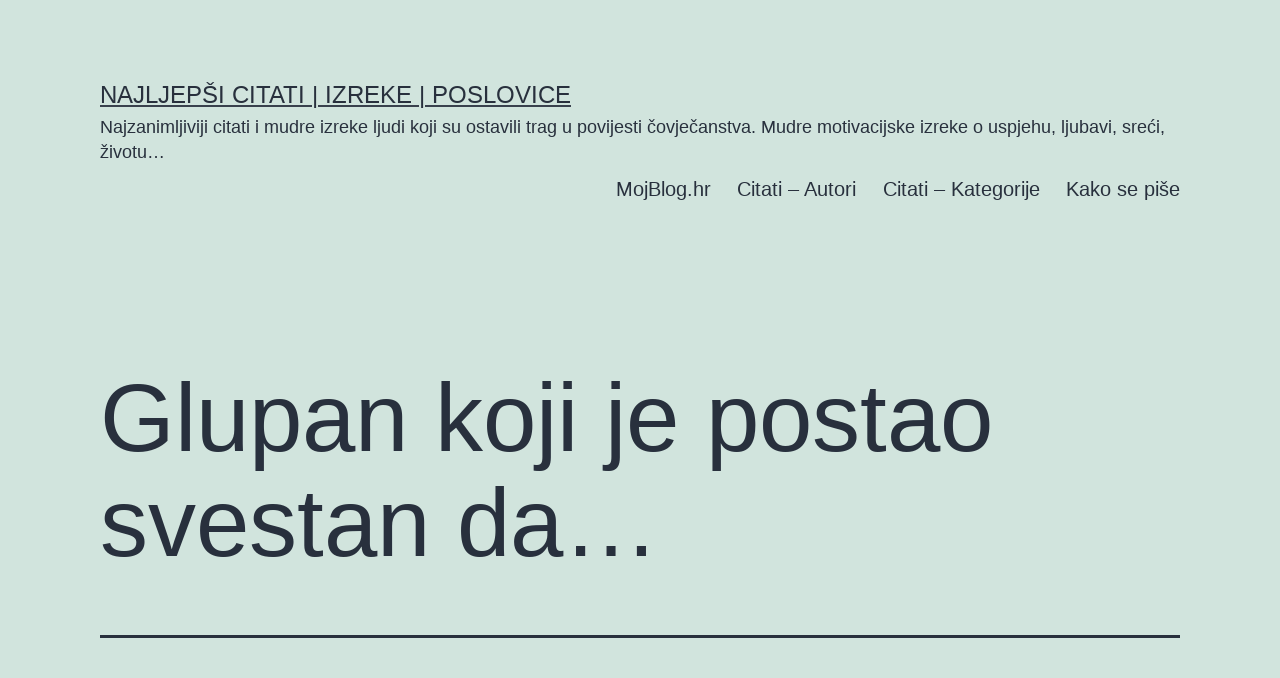

--- FILE ---
content_type: text/html; charset=UTF-8
request_url: https://citati.mojblog.hr/1-251/
body_size: 43619
content:
<!doctype html>
<html lang="hr" prefix="og: https://ogp.me/ns#" >
<head>
	<meta charset="UTF-8" />
	<meta name="viewport" content="width=device-width, initial-scale=1.0" />
		<style>img:is([sizes="auto" i], [sizes^="auto," i]) { contain-intrinsic-size: 3000px 1500px }</style>
	
<!-- Search Engine Optimization by Rank Math PRO - https://rankmath.com/ -->
<title>Glupan koji je postao svestan da... - Najljepši citati | Izreke | Poslovice</title>
<meta name="description" content="Glupan koji je postao svestan da je glupan, nije više glupan."/>
<meta name="robots" content="index, follow, max-snippet:-1, max-video-preview:-1, max-image-preview:large"/>
<link rel="canonical" href="https://citati.mojblog.hr/1-251/" />
<meta property="og:locale" content="hr_HR" />
<meta property="og:type" content="article" />
<meta property="og:title" content="Glupan koji je postao svestan da... - Najljepši citati | Izreke | Poslovice" />
<meta property="og:description" content="Glupan koji je postao svestan da je glupan, nije više glupan." />
<meta property="og:url" content="https://citati.mojblog.hr/1-251/" />
<meta property="og:site_name" content="Najljepši citati | Izreke | Poslovice" />
<meta property="article:tag" content="Fjodor Dostojevski" />
<meta property="article:section" content="Glupost" />
<meta property="og:updated_time" content="2021-02-07T21:04:43+01:00" />
<meta property="article:published_time" content="2014-05-19T05:28:53+02:00" />
<meta property="article:modified_time" content="2021-02-07T21:04:43+01:00" />
<meta name="twitter:card" content="summary_large_image" />
<meta name="twitter:title" content="Glupan koji je postao svestan da... - Najljepši citati | Izreke | Poslovice" />
<meta name="twitter:description" content="Glupan koji je postao svestan da je glupan, nije više glupan." />
<meta name="twitter:label1" content="Written by" />
<meta name="twitter:data1" content="mojblog" />
<meta name="twitter:label2" content="Time to read" />
<meta name="twitter:data2" content="Less than a minute" />
<script type="application/ld+json" class="rank-math-schema-pro">{"@context":"https://schema.org","@graph":[{"@type":["Person","Organization"],"@id":"https://citati.mojblog.hr/#person","name":"Najljep\u0161i citati | Izreke | Poslovice"},{"@type":"WebSite","@id":"https://citati.mojblog.hr/#website","url":"https://citati.mojblog.hr","name":"Najljep\u0161i citati | Izreke | Poslovice","publisher":{"@id":"https://citati.mojblog.hr/#person"},"inLanguage":"hr"},{"@type":"WebPage","@id":"https://citati.mojblog.hr/1-251/#webpage","url":"https://citati.mojblog.hr/1-251/","name":"Glupan koji je postao svestan da... - Najljep\u0161i citati | Izreke | Poslovice","datePublished":"2014-05-19T05:28:53+02:00","dateModified":"2021-02-07T21:04:43+01:00","isPartOf":{"@id":"https://citati.mojblog.hr/#website"},"inLanguage":"hr"},{"@type":"Person","@id":"https://citati.mojblog.hr/author/mojblog/","name":"mojblog","url":"https://citati.mojblog.hr/author/mojblog/","image":{"@type":"ImageObject","@id":"https://secure.gravatar.com/avatar/c63cd7337495a5a8c6c8a348b6635e77?s=96&amp;d=mm&amp;r=g","url":"https://secure.gravatar.com/avatar/c63cd7337495a5a8c6c8a348b6635e77?s=96&amp;d=mm&amp;r=g","caption":"mojblog","inLanguage":"hr"}},{"@type":"BlogPosting","headline":"Glupan koji je postao svestan da... - Najljep\u0161i citati | Izreke | Poslovice","datePublished":"2014-05-19T05:28:53+02:00","dateModified":"2021-02-07T21:04:43+01:00","articleSection":"Glupost","author":{"@id":"https://citati.mojblog.hr/author/mojblog/","name":"mojblog"},"publisher":{"@id":"https://citati.mojblog.hr/#person"},"description":"Glupan koji je postao svestan da je glupan, nije vi\u0161e glupan.","name":"Glupan koji je postao svestan da... - Najljep\u0161i citati | Izreke | Poslovice","@id":"https://citati.mojblog.hr/1-251/#richSnippet","isPartOf":{"@id":"https://citati.mojblog.hr/1-251/#webpage"},"inLanguage":"hr","mainEntityOfPage":{"@id":"https://citati.mojblog.hr/1-251/#webpage"}}]}</script>
<!-- /Rank Math WordPress SEO plugin -->


<link rel="alternate" type="application/rss+xml" title="Najljepši citati | Izreke | Poslovice &raquo; Kanal" href="https://citati.mojblog.hr/feed/" />
<style id='wp-emoji-styles-inline-css'>

	img.wp-smiley, img.emoji {
		display: inline !important;
		border: none !important;
		box-shadow: none !important;
		height: 1em !important;
		width: 1em !important;
		margin: 0 0.07em !important;
		vertical-align: -0.1em !important;
		background: none !important;
		padding: 0 !important;
	}
</style>
<link rel='stylesheet' id='wp-block-library-css' href='https://citati.mojblog.hr/wp-includes/css/dist/block-library/style.min.css?ver=6.7.4' media='all' />
<style id='wp-block-library-theme-inline-css'>
.wp-block-audio :where(figcaption){color:#555;font-size:13px;text-align:center}.is-dark-theme .wp-block-audio :where(figcaption){color:#ffffffa6}.wp-block-audio{margin:0 0 1em}.wp-block-code{border:1px solid #ccc;border-radius:4px;font-family:Menlo,Consolas,monaco,monospace;padding:.8em 1em}.wp-block-embed :where(figcaption){color:#555;font-size:13px;text-align:center}.is-dark-theme .wp-block-embed :where(figcaption){color:#ffffffa6}.wp-block-embed{margin:0 0 1em}.blocks-gallery-caption{color:#555;font-size:13px;text-align:center}.is-dark-theme .blocks-gallery-caption{color:#ffffffa6}:root :where(.wp-block-image figcaption){color:#555;font-size:13px;text-align:center}.is-dark-theme :root :where(.wp-block-image figcaption){color:#ffffffa6}.wp-block-image{margin:0 0 1em}.wp-block-pullquote{border-bottom:4px solid;border-top:4px solid;color:currentColor;margin-bottom:1.75em}.wp-block-pullquote cite,.wp-block-pullquote footer,.wp-block-pullquote__citation{color:currentColor;font-size:.8125em;font-style:normal;text-transform:uppercase}.wp-block-quote{border-left:.25em solid;margin:0 0 1.75em;padding-left:1em}.wp-block-quote cite,.wp-block-quote footer{color:currentColor;font-size:.8125em;font-style:normal;position:relative}.wp-block-quote:where(.has-text-align-right){border-left:none;border-right:.25em solid;padding-left:0;padding-right:1em}.wp-block-quote:where(.has-text-align-center){border:none;padding-left:0}.wp-block-quote.is-large,.wp-block-quote.is-style-large,.wp-block-quote:where(.is-style-plain){border:none}.wp-block-search .wp-block-search__label{font-weight:700}.wp-block-search__button{border:1px solid #ccc;padding:.375em .625em}:where(.wp-block-group.has-background){padding:1.25em 2.375em}.wp-block-separator.has-css-opacity{opacity:.4}.wp-block-separator{border:none;border-bottom:2px solid;margin-left:auto;margin-right:auto}.wp-block-separator.has-alpha-channel-opacity{opacity:1}.wp-block-separator:not(.is-style-wide):not(.is-style-dots){width:100px}.wp-block-separator.has-background:not(.is-style-dots){border-bottom:none;height:1px}.wp-block-separator.has-background:not(.is-style-wide):not(.is-style-dots){height:2px}.wp-block-table{margin:0 0 1em}.wp-block-table td,.wp-block-table th{word-break:normal}.wp-block-table :where(figcaption){color:#555;font-size:13px;text-align:center}.is-dark-theme .wp-block-table :where(figcaption){color:#ffffffa6}.wp-block-video :where(figcaption){color:#555;font-size:13px;text-align:center}.is-dark-theme .wp-block-video :where(figcaption){color:#ffffffa6}.wp-block-video{margin:0 0 1em}:root :where(.wp-block-template-part.has-background){margin-bottom:0;margin-top:0;padding:1.25em 2.375em}
</style>
<link rel='stylesheet' id='twenty-twenty-one-custom-color-overrides-css' href='https://citati.mojblog.hr/wp-content/themes/twentytwentyone/assets/css/custom-color-overrides.css?ver=2.4' media='all' />
<style id='classic-theme-styles-inline-css'>
/*! This file is auto-generated */
.wp-block-button__link{color:#fff;background-color:#32373c;border-radius:9999px;box-shadow:none;text-decoration:none;padding:calc(.667em + 2px) calc(1.333em + 2px);font-size:1.125em}.wp-block-file__button{background:#32373c;color:#fff;text-decoration:none}
</style>
<style id='global-styles-inline-css'>
:root{--wp--preset--aspect-ratio--square: 1;--wp--preset--aspect-ratio--4-3: 4/3;--wp--preset--aspect-ratio--3-4: 3/4;--wp--preset--aspect-ratio--3-2: 3/2;--wp--preset--aspect-ratio--2-3: 2/3;--wp--preset--aspect-ratio--16-9: 16/9;--wp--preset--aspect-ratio--9-16: 9/16;--wp--preset--color--black: #000000;--wp--preset--color--cyan-bluish-gray: #abb8c3;--wp--preset--color--white: #FFFFFF;--wp--preset--color--pale-pink: #f78da7;--wp--preset--color--vivid-red: #cf2e2e;--wp--preset--color--luminous-vivid-orange: #ff6900;--wp--preset--color--luminous-vivid-amber: #fcb900;--wp--preset--color--light-green-cyan: #7bdcb5;--wp--preset--color--vivid-green-cyan: #00d084;--wp--preset--color--pale-cyan-blue: #8ed1fc;--wp--preset--color--vivid-cyan-blue: #0693e3;--wp--preset--color--vivid-purple: #9b51e0;--wp--preset--color--dark-gray: #28303D;--wp--preset--color--gray: #39414D;--wp--preset--color--green: #D1E4DD;--wp--preset--color--blue: #D1DFE4;--wp--preset--color--purple: #D1D1E4;--wp--preset--color--red: #E4D1D1;--wp--preset--color--orange: #E4DAD1;--wp--preset--color--yellow: #EEEADD;--wp--preset--gradient--vivid-cyan-blue-to-vivid-purple: linear-gradient(135deg,rgba(6,147,227,1) 0%,rgb(155,81,224) 100%);--wp--preset--gradient--light-green-cyan-to-vivid-green-cyan: linear-gradient(135deg,rgb(122,220,180) 0%,rgb(0,208,130) 100%);--wp--preset--gradient--luminous-vivid-amber-to-luminous-vivid-orange: linear-gradient(135deg,rgba(252,185,0,1) 0%,rgba(255,105,0,1) 100%);--wp--preset--gradient--luminous-vivid-orange-to-vivid-red: linear-gradient(135deg,rgba(255,105,0,1) 0%,rgb(207,46,46) 100%);--wp--preset--gradient--very-light-gray-to-cyan-bluish-gray: linear-gradient(135deg,rgb(238,238,238) 0%,rgb(169,184,195) 100%);--wp--preset--gradient--cool-to-warm-spectrum: linear-gradient(135deg,rgb(74,234,220) 0%,rgb(151,120,209) 20%,rgb(207,42,186) 40%,rgb(238,44,130) 60%,rgb(251,105,98) 80%,rgb(254,248,76) 100%);--wp--preset--gradient--blush-light-purple: linear-gradient(135deg,rgb(255,206,236) 0%,rgb(152,150,240) 100%);--wp--preset--gradient--blush-bordeaux: linear-gradient(135deg,rgb(254,205,165) 0%,rgb(254,45,45) 50%,rgb(107,0,62) 100%);--wp--preset--gradient--luminous-dusk: linear-gradient(135deg,rgb(255,203,112) 0%,rgb(199,81,192) 50%,rgb(65,88,208) 100%);--wp--preset--gradient--pale-ocean: linear-gradient(135deg,rgb(255,245,203) 0%,rgb(182,227,212) 50%,rgb(51,167,181) 100%);--wp--preset--gradient--electric-grass: linear-gradient(135deg,rgb(202,248,128) 0%,rgb(113,206,126) 100%);--wp--preset--gradient--midnight: linear-gradient(135deg,rgb(2,3,129) 0%,rgb(40,116,252) 100%);--wp--preset--gradient--purple-to-yellow: linear-gradient(160deg, #D1D1E4 0%, #EEEADD 100%);--wp--preset--gradient--yellow-to-purple: linear-gradient(160deg, #EEEADD 0%, #D1D1E4 100%);--wp--preset--gradient--green-to-yellow: linear-gradient(160deg, #D1E4DD 0%, #EEEADD 100%);--wp--preset--gradient--yellow-to-green: linear-gradient(160deg, #EEEADD 0%, #D1E4DD 100%);--wp--preset--gradient--red-to-yellow: linear-gradient(160deg, #E4D1D1 0%, #EEEADD 100%);--wp--preset--gradient--yellow-to-red: linear-gradient(160deg, #EEEADD 0%, #E4D1D1 100%);--wp--preset--gradient--purple-to-red: linear-gradient(160deg, #D1D1E4 0%, #E4D1D1 100%);--wp--preset--gradient--red-to-purple: linear-gradient(160deg, #E4D1D1 0%, #D1D1E4 100%);--wp--preset--font-size--small: 18px;--wp--preset--font-size--medium: 20px;--wp--preset--font-size--large: 24px;--wp--preset--font-size--x-large: 42px;--wp--preset--font-size--extra-small: 16px;--wp--preset--font-size--normal: 20px;--wp--preset--font-size--extra-large: 40px;--wp--preset--font-size--huge: 96px;--wp--preset--font-size--gigantic: 144px;--wp--preset--spacing--20: 0.44rem;--wp--preset--spacing--30: 0.67rem;--wp--preset--spacing--40: 1rem;--wp--preset--spacing--50: 1.5rem;--wp--preset--spacing--60: 2.25rem;--wp--preset--spacing--70: 3.38rem;--wp--preset--spacing--80: 5.06rem;--wp--preset--shadow--natural: 6px 6px 9px rgba(0, 0, 0, 0.2);--wp--preset--shadow--deep: 12px 12px 50px rgba(0, 0, 0, 0.4);--wp--preset--shadow--sharp: 6px 6px 0px rgba(0, 0, 0, 0.2);--wp--preset--shadow--outlined: 6px 6px 0px -3px rgba(255, 255, 255, 1), 6px 6px rgba(0, 0, 0, 1);--wp--preset--shadow--crisp: 6px 6px 0px rgba(0, 0, 0, 1);}:where(.is-layout-flex){gap: 0.5em;}:where(.is-layout-grid){gap: 0.5em;}body .is-layout-flex{display: flex;}.is-layout-flex{flex-wrap: wrap;align-items: center;}.is-layout-flex > :is(*, div){margin: 0;}body .is-layout-grid{display: grid;}.is-layout-grid > :is(*, div){margin: 0;}:where(.wp-block-columns.is-layout-flex){gap: 2em;}:where(.wp-block-columns.is-layout-grid){gap: 2em;}:where(.wp-block-post-template.is-layout-flex){gap: 1.25em;}:where(.wp-block-post-template.is-layout-grid){gap: 1.25em;}.has-black-color{color: var(--wp--preset--color--black) !important;}.has-cyan-bluish-gray-color{color: var(--wp--preset--color--cyan-bluish-gray) !important;}.has-white-color{color: var(--wp--preset--color--white) !important;}.has-pale-pink-color{color: var(--wp--preset--color--pale-pink) !important;}.has-vivid-red-color{color: var(--wp--preset--color--vivid-red) !important;}.has-luminous-vivid-orange-color{color: var(--wp--preset--color--luminous-vivid-orange) !important;}.has-luminous-vivid-amber-color{color: var(--wp--preset--color--luminous-vivid-amber) !important;}.has-light-green-cyan-color{color: var(--wp--preset--color--light-green-cyan) !important;}.has-vivid-green-cyan-color{color: var(--wp--preset--color--vivid-green-cyan) !important;}.has-pale-cyan-blue-color{color: var(--wp--preset--color--pale-cyan-blue) !important;}.has-vivid-cyan-blue-color{color: var(--wp--preset--color--vivid-cyan-blue) !important;}.has-vivid-purple-color{color: var(--wp--preset--color--vivid-purple) !important;}.has-black-background-color{background-color: var(--wp--preset--color--black) !important;}.has-cyan-bluish-gray-background-color{background-color: var(--wp--preset--color--cyan-bluish-gray) !important;}.has-white-background-color{background-color: var(--wp--preset--color--white) !important;}.has-pale-pink-background-color{background-color: var(--wp--preset--color--pale-pink) !important;}.has-vivid-red-background-color{background-color: var(--wp--preset--color--vivid-red) !important;}.has-luminous-vivid-orange-background-color{background-color: var(--wp--preset--color--luminous-vivid-orange) !important;}.has-luminous-vivid-amber-background-color{background-color: var(--wp--preset--color--luminous-vivid-amber) !important;}.has-light-green-cyan-background-color{background-color: var(--wp--preset--color--light-green-cyan) !important;}.has-vivid-green-cyan-background-color{background-color: var(--wp--preset--color--vivid-green-cyan) !important;}.has-pale-cyan-blue-background-color{background-color: var(--wp--preset--color--pale-cyan-blue) !important;}.has-vivid-cyan-blue-background-color{background-color: var(--wp--preset--color--vivid-cyan-blue) !important;}.has-vivid-purple-background-color{background-color: var(--wp--preset--color--vivid-purple) !important;}.has-black-border-color{border-color: var(--wp--preset--color--black) !important;}.has-cyan-bluish-gray-border-color{border-color: var(--wp--preset--color--cyan-bluish-gray) !important;}.has-white-border-color{border-color: var(--wp--preset--color--white) !important;}.has-pale-pink-border-color{border-color: var(--wp--preset--color--pale-pink) !important;}.has-vivid-red-border-color{border-color: var(--wp--preset--color--vivid-red) !important;}.has-luminous-vivid-orange-border-color{border-color: var(--wp--preset--color--luminous-vivid-orange) !important;}.has-luminous-vivid-amber-border-color{border-color: var(--wp--preset--color--luminous-vivid-amber) !important;}.has-light-green-cyan-border-color{border-color: var(--wp--preset--color--light-green-cyan) !important;}.has-vivid-green-cyan-border-color{border-color: var(--wp--preset--color--vivid-green-cyan) !important;}.has-pale-cyan-blue-border-color{border-color: var(--wp--preset--color--pale-cyan-blue) !important;}.has-vivid-cyan-blue-border-color{border-color: var(--wp--preset--color--vivid-cyan-blue) !important;}.has-vivid-purple-border-color{border-color: var(--wp--preset--color--vivid-purple) !important;}.has-vivid-cyan-blue-to-vivid-purple-gradient-background{background: var(--wp--preset--gradient--vivid-cyan-blue-to-vivid-purple) !important;}.has-light-green-cyan-to-vivid-green-cyan-gradient-background{background: var(--wp--preset--gradient--light-green-cyan-to-vivid-green-cyan) !important;}.has-luminous-vivid-amber-to-luminous-vivid-orange-gradient-background{background: var(--wp--preset--gradient--luminous-vivid-amber-to-luminous-vivid-orange) !important;}.has-luminous-vivid-orange-to-vivid-red-gradient-background{background: var(--wp--preset--gradient--luminous-vivid-orange-to-vivid-red) !important;}.has-very-light-gray-to-cyan-bluish-gray-gradient-background{background: var(--wp--preset--gradient--very-light-gray-to-cyan-bluish-gray) !important;}.has-cool-to-warm-spectrum-gradient-background{background: var(--wp--preset--gradient--cool-to-warm-spectrum) !important;}.has-blush-light-purple-gradient-background{background: var(--wp--preset--gradient--blush-light-purple) !important;}.has-blush-bordeaux-gradient-background{background: var(--wp--preset--gradient--blush-bordeaux) !important;}.has-luminous-dusk-gradient-background{background: var(--wp--preset--gradient--luminous-dusk) !important;}.has-pale-ocean-gradient-background{background: var(--wp--preset--gradient--pale-ocean) !important;}.has-electric-grass-gradient-background{background: var(--wp--preset--gradient--electric-grass) !important;}.has-midnight-gradient-background{background: var(--wp--preset--gradient--midnight) !important;}.has-small-font-size{font-size: var(--wp--preset--font-size--small) !important;}.has-medium-font-size{font-size: var(--wp--preset--font-size--medium) !important;}.has-large-font-size{font-size: var(--wp--preset--font-size--large) !important;}.has-x-large-font-size{font-size: var(--wp--preset--font-size--x-large) !important;}
:where(.wp-block-post-template.is-layout-flex){gap: 1.25em;}:where(.wp-block-post-template.is-layout-grid){gap: 1.25em;}
:where(.wp-block-columns.is-layout-flex){gap: 2em;}:where(.wp-block-columns.is-layout-grid){gap: 2em;}
:root :where(.wp-block-pullquote){font-size: 1.5em;line-height: 1.6;}
</style>
<link rel='stylesheet' id='twenty-twenty-one-style-css' href='https://citati.mojblog.hr/wp-content/themes/twentytwentyone/style.css?ver=2.4' media='all' />
<link rel='stylesheet' id='twenty-twenty-one-print-style-css' href='https://citati.mojblog.hr/wp-content/themes/twentytwentyone/assets/css/print.css?ver=2.4' media='print' />
<script id="twenty-twenty-one-ie11-polyfills-js-after">
( Element.prototype.matches && Element.prototype.closest && window.NodeList && NodeList.prototype.forEach ) || document.write( '<script src="https://citati.mojblog.hr/wp-content/themes/twentytwentyone/assets/js/polyfills.js?ver=2.4"></scr' + 'ipt>' );
</script>
<script src="https://citati.mojblog.hr/wp-content/themes/twentytwentyone/assets/js/primary-navigation.js?ver=2.4" id="twenty-twenty-one-primary-navigation-script-js" defer data-wp-strategy="defer"></script>
<link rel="https://api.w.org/" href="https://citati.mojblog.hr/wp-json/" /><link rel="alternate" title="JSON" type="application/json" href="https://citati.mojblog.hr/wp-json/wp/v2/posts/3368" /><link rel="EditURI" type="application/rsd+xml" title="RSD" href="https://citati.mojblog.hr/xmlrpc.php?rsd" />
<meta name="generator" content="WordPress 6.7.4" />
<link rel='shortlink' href='https://citati.mojblog.hr/?p=3368' />
<link rel="alternate" title="oEmbed (JSON)" type="application/json+oembed" href="https://citati.mojblog.hr/wp-json/oembed/1.0/embed?url=https%3A%2F%2Fcitati.mojblog.hr%2F1-251%2F" />
<link rel="alternate" title="oEmbed (XML)" type="text/xml+oembed" href="https://citati.mojblog.hr/wp-json/oembed/1.0/embed?url=https%3A%2F%2Fcitati.mojblog.hr%2F1-251%2F&#038;format=xml" />
<script id="google_gtagjs" src="https://www.googletagmanager.com/gtag/js?id=G-KVELC2G5B0" async></script>
<script id="google_gtagjs-inline">
window.dataLayer = window.dataLayer || [];function gtag(){dataLayer.push(arguments);}gtag('js', new Date());gtag('config', 'G-KVELC2G5B0', {} );
</script>
<meta name="generator" content="WP Rocket 3.18.3" data-wpr-features="wpr_preload_links wpr_desktop" /></head>

<body class="post-template-default single single-post postid-3368 single-format-quote wp-embed-responsive is-light-theme no-js singular has-main-navigation">
<div data-rocket-location-hash="54257ff4dc2eb7aae68fa23eb5f11e06" id="page" class="site">
	<a class="skip-link screen-reader-text" href="#content">
		Preskoči na sadržaj	</a>

	
<header data-rocket-location-hash="5aaf0e8197d88f5a3e1cc47e8b41ed30" id="masthead" class="site-header has-title-and-tagline has-menu">

	

<div data-rocket-location-hash="5cd83cba399d508b78dc1100d7c0521b" class="site-branding">

	
						<p class="site-title"><a href="https://citati.mojblog.hr/">Najljepši citati | Izreke | Poslovice</a></p>
			
			<p class="site-description">
			Najzanimljiviji citati i mudre izreke ljudi koji su ostavili trag u povijesti čovječanstva. Mudre motivacijske izreke o uspjehu, ljubavi, sreći, životu&#8230;		</p>
	</div><!-- .site-branding -->
	
	<nav id="site-navigation" class="primary-navigation" aria-label="Primarni Izbornik">
		<div class="menu-button-container">
			<button id="primary-mobile-menu" class="button" aria-controls="primary-menu-list" aria-expanded="false">
				<span class="dropdown-icon open">Izbornik					<svg class="svg-icon" width="24" height="24" aria-hidden="true" role="img" focusable="false" viewBox="0 0 24 24" fill="none" xmlns="http://www.w3.org/2000/svg"><path fill-rule="evenodd" clip-rule="evenodd" d="M4.5 6H19.5V7.5H4.5V6ZM4.5 12H19.5V13.5H4.5V12ZM19.5 18H4.5V19.5H19.5V18Z" fill="currentColor"/></svg>				</span>
				<span class="dropdown-icon close">Zatvori					<svg class="svg-icon" width="24" height="24" aria-hidden="true" role="img" focusable="false" viewBox="0 0 24 24" fill="none" xmlns="http://www.w3.org/2000/svg"><path fill-rule="evenodd" clip-rule="evenodd" d="M12 10.9394L5.53033 4.46973L4.46967 5.53039L10.9393 12.0001L4.46967 18.4697L5.53033 19.5304L12 13.0607L18.4697 19.5304L19.5303 18.4697L13.0607 12.0001L19.5303 5.53039L18.4697 4.46973L12 10.9394Z" fill="currentColor"/></svg>				</span>
			</button><!-- #primary-mobile-menu -->
		</div><!-- .menu-button-container -->
		<div class="primary-menu-container"><ul id="primary-menu-list" class="menu-wrapper"><li id="menu-item-23742" class="menu-item menu-item-type-custom menu-item-object-custom menu-item-23742"><a href="https://mojblog.hr/">MojBlog.hr</a></li>
<li id="menu-item-21750" class="menu-item menu-item-type-post_type menu-item-object-page menu-item-21750"><a href="https://citati.mojblog.hr/autori/">Citati &#8211; Autori</a></li>
<li id="menu-item-21766" class="menu-item menu-item-type-post_type menu-item-object-page menu-item-home menu-item-21766"><a href="https://citati.mojblog.hr/">Citati &#8211; Kategorije</a></li>
<li id="menu-item-23743" class="menu-item menu-item-type-custom menu-item-object-custom menu-item-23743"><a href="https://kakosepise.mojblog.hr/">Kako se piše</a></li>
</ul></div>	</nav><!-- #site-navigation -->
	
</header><!-- #masthead -->

	<div data-rocket-location-hash="9aeef69b3a30307314ed240f74205056" id="content" class="site-content">
		<div data-rocket-location-hash="e80343eeae638b45e11eebf76f81be0a" id="primary" class="content-area">
			<main id="main" class="site-main">

<article id="post-3368" class="post-3368 post type-post status-publish format-quote hentry category-citati-o-gluposti tag-fjodor-dostojevski post_format-post-format-quote entry">

	<header class="entry-header alignwide">
		<h1 class="entry-title">Glupan koji je postao svestan da&#8230;</h1>			</header><!-- .entry-header -->

	<div class="entry-content">
		<blockquote><p>Glupan koji je postao svestan da je glupan, nije više glupan.</p></blockquote>
	</div><!-- .entry-content -->

	<footer class="entry-footer default-max-width">
		<div class="posted-by"><span class="posted-on">Objavljeno <time class="entry-date published updated" datetime="2014-05-19T05:28:53+02:00">19. svibnja 2014.</time></span><span class="byline">Autor <a href="https://citati.mojblog.hr/author/mojblog/" rel="author">mojblog</a></span></div><div class="post-taxonomies"><span class="cat-links">Kategorizirano kao <a href="https://citati.mojblog.hr/category/citati-o-gluposti/" rel="category tag">Glupost</a> </span><span class="tags-links">Označeno <a href="https://citati.mojblog.hr/autor/fjodor-dostojevski/" rel="tag">Fjodor Dostojevski</a></span></div>	</footer><!-- .entry-footer -->

				
</article><!-- #post-3368 -->

	<nav class="navigation post-navigation" aria-label="Objave">
		<h2 class="screen-reader-text">Navigacija objava</h2>
		<div class="nav-links"><div class="nav-previous"><a href="https://citati.mojblog.hr/1-378/" rel="prev"><p class="meta-nav"><svg class="svg-icon" width="24" height="24" aria-hidden="true" role="img" focusable="false" viewBox="0 0 24 24" fill="none" xmlns="http://www.w3.org/2000/svg"><path fill-rule="evenodd" clip-rule="evenodd" d="M20 13v-2H8l4-4-1-2-7 7 7 7 1-2-4-4z" fill="currentColor"/></svg>Prethodna objava</p><p class="post-title">Cornix cornici oculos non effodiet&#8230;</p></a></div><div class="nav-next"><a href="https://citati.mojblog.hr/1-1606/" rel="next"><p class="meta-nav">Sljedeća objava<svg class="svg-icon" width="24" height="24" aria-hidden="true" role="img" focusable="false" viewBox="0 0 24 24" fill="none" xmlns="http://www.w3.org/2000/svg"><path fill-rule="evenodd" clip-rule="evenodd" d="m4 13v-2h12l-4-4 1-2 7 7-7 7-1-2 4-4z" fill="currentColor"/></svg></p><p class="post-title">Moj stav je da ako me gurneš nečemu za šta misliš da je&#8230;</p></a></div></div>
	</nav>			</main><!-- #main -->
		</div><!-- #primary -->
	</div><!-- #content -->

	
	<aside class="widget-area">
		<section id="tag_cloud-2" class="widget widget_tag_cloud"><h2 class="widget-title">Autori</h2><nav aria-label="Autori"><div class="tagcloud"><a href="https://citati.mojblog.hr/autor/agata-kristi/" class="tag-cloud-link tag-link-226 tag-link-position-1" style="font-size: 8.4242424242424pt;" aria-label="Agata Kristi (20 stavki)">Agata Kristi<span class="tag-link-count"> (20)</span></a>
<a href="https://citati.mojblog.hr/autor/albert-ajnstajn/" class="tag-cloud-link tag-link-131 tag-link-position-2" style="font-size: 13.515151515152pt;" aria-label="Albert Ajnštajn (35 stavki)">Albert Ajnštajn<span class="tag-link-count"> (35)</span></a>
<a href="https://citati.mojblog.hr/autor/anatol-frans/" class="tag-cloud-link tag-link-116 tag-link-position-3" style="font-size: 10.757575757576pt;" aria-label="Anatol Frans (26 stavki)">Anatol Frans<span class="tag-link-count"> (26)</span></a>
<a href="https://citati.mojblog.hr/autor/aristotel/" class="tag-cloud-link tag-link-189 tag-link-position-4" style="font-size: 12.878787878788pt;" aria-label="Aristotel (33 stavke)">Aristotel<span class="tag-link-count"> (33)</span></a>
<a href="https://citati.mojblog.hr/autor/artur-sopenhauer/" class="tag-cloud-link tag-link-195 tag-link-position-5" style="font-size: 16.060606060606pt;" aria-label="Artur Šopenhauer (47 stavki)">Artur Šopenhauer<span class="tag-link-count"> (47)</span></a>
<a href="https://citati.mojblog.hr/autor/bendzamin-frenklin/" class="tag-cloud-link tag-link-90 tag-link-position-6" style="font-size: 20.30303030303pt;" aria-label="Bendžamin Frenklin (75 stavki)">Bendžamin Frenklin<span class="tag-link-count"> (75)</span></a>
<a href="https://citati.mojblog.hr/autor/blez-paskal/" class="tag-cloud-link tag-link-152 tag-link-position-7" style="font-size: 10.757575757576pt;" aria-label="Blez Paskal (26 stavki)">Blez Paskal<span class="tag-link-count"> (26)</span></a>
<a href="https://citati.mojblog.hr/autor/branislav-nusic/" class="tag-cloud-link tag-link-85 tag-link-position-8" style="font-size: 12.666666666667pt;" aria-label="Branislav Nušić (32 stavke)">Branislav Nušić<span class="tag-link-count"> (32)</span></a>
<a href="https://citati.mojblog.hr/autor/brus-li/" class="tag-cloud-link tag-link-167 tag-link-position-9" style="font-size: 8.8484848484848pt;" aria-label="Brus Li (21 stavka)">Brus Li<span class="tag-link-count"> (21)</span></a>
<a href="https://citati.mojblog.hr/autor/dejl-karnegi/" class="tag-cloud-link tag-link-118 tag-link-position-10" style="font-size: 8.8484848484848pt;" aria-label="Dejl Karnegi (21 stavka)">Dejl Karnegi<span class="tag-link-count"> (21)</span></a>
<a href="https://citati.mojblog.hr/autor/dusko-korac/" class="tag-cloud-link tag-link-174 tag-link-position-11" style="font-size: 9.2727272727273pt;" aria-label="Duško Korać (22 stavke)">Duško Korać<span class="tag-link-count"> (22)</span></a>
<a href="https://citati.mojblog.hr/autor/dusko-radovic/" class="tag-cloud-link tag-link-111 tag-link-position-12" style="font-size: 17.969696969697pt;" aria-label="Duško Radović (58 stavki)">Duško Radović<span class="tag-link-count"> (58)</span></a>
<a href="https://citati.mojblog.hr/autor/dzim-ron/" class="tag-cloud-link tag-link-290 tag-link-position-13" style="font-size: 8.8484848484848pt;" aria-label="Džim Ron (21 stavka)">Džim Ron<span class="tag-link-count"> (21)</span></a>
<a href="https://citati.mojblog.hr/autor/dzon-f-kenedi/" class="tag-cloud-link tag-link-142 tag-link-position-14" style="font-size: 9.6969696969697pt;" aria-label="Džon F. Kenedi (23 stavke)">Džon F. Kenedi<span class="tag-link-count"> (23)</span></a>
<a href="https://citati.mojblog.hr/autor/dzon-vuden/" class="tag-cloud-link tag-link-120 tag-link-position-15" style="font-size: 9.2727272727273pt;" aria-label="Džon Vuden (22 stavke)">Džon Vuden<span class="tag-link-count"> (22)</span></a>
<a href="https://citati.mojblog.hr/autor/erih-from/" class="tag-cloud-link tag-link-125 tag-link-position-16" style="font-size: 8pt;" aria-label="Erih From (19 stavki)">Erih From<span class="tag-link-count"> (19)</span></a>
<a href="https://citati.mojblog.hr/autor/ernest-hemingvej/" class="tag-cloud-link tag-link-95 tag-link-position-17" style="font-size: 12.454545454545pt;" aria-label="Ernest Hemingvej (31 stavka)">Ernest Hemingvej<span class="tag-link-count"> (31)</span></a>
<a href="https://citati.mojblog.hr/autor/ezop/" class="tag-cloud-link tag-link-99 tag-link-position-18" style="font-size: 11.181818181818pt;" aria-label="Ezop (27 stavki)">Ezop<span class="tag-link-count"> (27)</span></a>
<a href="https://citati.mojblog.hr/autor/fjodor-dostojevski/" class="tag-cloud-link tag-link-196 tag-link-position-19" style="font-size: 8pt;" aria-label="Fjodor Dostojevski (19 stavki)">Fjodor Dostojevski<span class="tag-link-count"> (19)</span></a>
<a href="https://citati.mojblog.hr/autor/fransis-bejkon/" class="tag-cloud-link tag-link-63 tag-link-position-20" style="font-size: 10.333333333333pt;" aria-label="Fransis Bejkon (25 stavki)">Fransis Bejkon<span class="tag-link-count"> (25)</span></a>
<a href="https://citati.mojblog.hr/autor/fridrih-nice/" class="tag-cloud-link tag-link-31 tag-link-position-21" style="font-size: 11.181818181818pt;" aria-label="Fridrih Niče (27 stavki)">Fridrih Niče<span class="tag-link-count"> (27)</span></a>
<a href="https://citati.mojblog.hr/autor/georg-vilhelm-fridrih-hegel/" class="tag-cloud-link tag-link-101 tag-link-position-22" style="font-size: 8.4242424242424pt;" aria-label="Georg Vilhelm Fridrih Hegel (20 stavki)">Georg Vilhelm Fridrih Hegel<span class="tag-link-count"> (20)</span></a>
<a href="https://citati.mojblog.hr/autor/gotama-buda/" class="tag-cloud-link tag-link-6 tag-link-position-23" style="font-size: 13.090909090909pt;" aria-label="Gotama Buda (34 stavke)">Gotama Buda<span class="tag-link-count"> (34)</span></a>
<a href="https://citati.mojblog.hr/autor/halil-dzubran/" class="tag-cloud-link tag-link-39 tag-link-position-24" style="font-size: 8pt;" aria-label="Halil Džubran (19 stavki)">Halil Džubran<span class="tag-link-count"> (19)</span></a>
<a href="https://citati.mojblog.hr/autor/herman-hese/" class="tag-cloud-link tag-link-186 tag-link-position-25" style="font-size: 12.454545454545pt;" aria-label="Herman Hese (31 stavka)">Herman Hese<span class="tag-link-count"> (31)</span></a>
<a href="https://citati.mojblog.hr/autor/imanuel-kant/" class="tag-cloud-link tag-link-43 tag-link-position-26" style="font-size: 8pt;" aria-label="Imanuel Kant (19 stavki)">Imanuel Kant<span class="tag-link-count"> (19)</span></a>
<a href="https://citati.mojblog.hr/autor/ivo-andric/" class="tag-cloud-link tag-link-48 tag-link-position-27" style="font-size: 17.545454545455pt;" aria-label="Ivo Andrić (55 stavki)">Ivo Andrić<span class="tag-link-count"> (55)</span></a>
<a href="https://citati.mojblog.hr/autor/johan-volfgang-fon-gete/" class="tag-cloud-link tag-link-9 tag-link-position-28" style="font-size: 19.878787878788pt;" aria-label="Johan Volfgang fon Gete (72 stavke)">Johan Volfgang fon Gete<span class="tag-link-count"> (72)</span></a>
<a href="https://citati.mojblog.hr/autor/jovan-ducic/" class="tag-cloud-link tag-link-83 tag-link-position-29" style="font-size: 22pt;" aria-label="Jovan Dučić (90 stavki)">Jovan Dučić<span class="tag-link-count"> (90)</span></a>
<a href="https://citati.mojblog.hr/autor/konfucije/" class="tag-cloud-link tag-link-157 tag-link-position-30" style="font-size: 13.727272727273pt;" aria-label="Konfučije (36 stavki)">Konfučije<span class="tag-link-count"> (36)</span></a>
<a href="https://citati.mojblog.hr/autor/lav-tolstoj/" class="tag-cloud-link tag-link-67 tag-link-position-31" style="font-size: 16.69696969697pt;" aria-label="Lav Tolstoj (50 stavki)">Lav Tolstoj<span class="tag-link-count"> (50)</span></a>
<a href="https://citati.mojblog.hr/autor/leonardo-da-vinci/" class="tag-cloud-link tag-link-69 tag-link-position-32" style="font-size: 15.636363636364pt;" aria-label="Leonardo da Vinči (45 stavki)">Leonardo da Vinči<span class="tag-link-count"> (45)</span></a>
<a href="https://citati.mojblog.hr/autor/mahatma-gandi-citati/" class="tag-cloud-link tag-link-160 tag-link-position-33" style="font-size: 16.69696969697pt;" aria-label="Mahatma Gandi (50 stavki)">Mahatma Gandi<span class="tag-link-count"> (50)</span></a>
<a href="https://citati.mojblog.hr/autor/marko-tulije-ciceron/" class="tag-cloud-link tag-link-24 tag-link-position-34" style="font-size: 20.939393939394pt;" aria-label="Marko Tulije Ciceron (81 stavka)">Marko Tulije Ciceron<span class="tag-link-count"> (81)</span></a>
<a href="https://citati.mojblog.hr/autor/mesa-selimovic/" class="tag-cloud-link tag-link-81 tag-link-position-35" style="font-size: 8pt;" aria-label="Meša Selimović (19 stavki)">Meša Selimović<span class="tag-link-count"> (19)</span></a>
<a href="https://citati.mojblog.hr/autor/miroslav-mika-antic/" class="tag-cloud-link tag-link-173 tag-link-position-36" style="font-size: 8.8484848484848pt;" aria-label="Miroslav Mika Antić (21 stavka)">Miroslav Mika Antić<span class="tag-link-count"> (21)</span></a>
<a href="https://citati.mojblog.hr/autor/muhamed/" class="tag-cloud-link tag-link-13 tag-link-position-37" style="font-size: 16.69696969697pt;" aria-label="Muhamed (50 stavki)">Muhamed<span class="tag-link-count"> (50)</span></a>
<a href="https://citati.mojblog.hr/autor/onore-de-balzak/" class="tag-cloud-link tag-link-179 tag-link-position-38" style="font-size: 14.575757575758pt;" aria-label="Onore De Balzak (40 stavki)">Onore De Balzak<span class="tag-link-count"> (40)</span></a>
<a href="https://citati.mojblog.hr/autor/paulo-koeljo/" class="tag-cloud-link tag-link-149 tag-link-position-39" style="font-size: 8.4242424242424pt;" aria-label="Paulo Koeljo (20 stavki)">Paulo Koeljo<span class="tag-link-count"> (20)</span></a>
<a href="https://citati.mojblog.hr/autor/petar-lazic/" class="tag-cloud-link tag-link-154 tag-link-position-40" style="font-size: 17.545454545455pt;" aria-label="Petar Lazić (55 stavki)">Petar Lazić<span class="tag-link-count"> (55)</span></a>
<a href="https://citati.mojblog.hr/autor/vinston-cercil/" class="tag-cloud-link tag-link-4 tag-link-position-41" style="font-size: 8.8484848484848pt;" aria-label="Vinston Čerčil (21 stavka)">Vinston Čerčil<span class="tag-link-count"> (21)</span></a>
<a href="https://citati.mojblog.hr/autor/vladan-desnica/" class="tag-cloud-link tag-link-127 tag-link-position-42" style="font-size: 8.8484848484848pt;" aria-label="Vladan Desnica (21 stavka)">Vladan Desnica<span class="tag-link-count"> (21)</span></a>
<a href="https://citati.mojblog.hr/autor/zoran-dindic/" class="tag-cloud-link tag-link-139 tag-link-position-43" style="font-size: 15.212121212121pt;" aria-label="Zoran Đinđić (43 stavke)">Zoran Đinđić<span class="tag-link-count"> (43)</span></a>
<a href="https://citati.mojblog.hr/autor/carls-bukovski/" class="tag-cloud-link tag-link-185 tag-link-position-44" style="font-size: 9.6969696969697pt;" aria-label="Čarls Bukovski (23 stavke)">Čarls Bukovski<span class="tag-link-count"> (23)</span></a>
<a href="https://citati.mojblog.hr/autor/dorde-balasevic/" class="tag-cloud-link tag-link-76 tag-link-position-45" style="font-size: 8pt;" aria-label="Đorđe Balašević (19 stavki)">Đorđe Balašević<span class="tag-link-count"> (19)</span></a></div>
</nav></section>
		<section id="recent-posts-2" class="widget widget_recent_entries">
		<h2 class="widget-title">Najnoviji citati</h2><nav aria-label="Najnoviji citati">
		<ul>
											<li>
					<a href="https://citati.mojblog.hr/alicia-keys-citat/">Alicia Keys citat</a>
									</li>
											<li>
					<a href="https://citati.mojblog.hr/donald-krause-citat/">Donald Krause citat</a>
									</li>
											<li>
					<a href="https://citati.mojblog.hr/chris-wright-citat/">Chris Wright citat</a>
									</li>
											<li>
					<a href="https://citati.mojblog.hr/charles-de-foucauld-citat/">Charles de Foucauld citat</a>
									</li>
											<li>
					<a href="https://citati.mojblog.hr/alfred-hitchock-citat/">Alfred Hitchock citat</a>
									</li>
											<li>
					<a href="https://citati.mojblog.hr/francesco-petrarca-citat/">Francesco Petrarca citat</a>
									</li>
											<li>
					<a href="https://citati.mojblog.hr/charles-baudelaire-citat/">Charles Baudelaire citat</a>
									</li>
											<li>
					<a href="https://citati.mojblog.hr/earl-chesterfield-citat/">Earl Chesterfield citat</a>
									</li>
											<li>
					<a href="https://citati.mojblog.hr/harry-harrison-citat/">Harry Harrison citat</a>
									</li>
											<li>
					<a href="https://citati.mojblog.hr/filip-david-citat/">Filip David citat</a>
									</li>
											<li>
					<a href="https://citati.mojblog.hr/alexander-pope-citat/">Alexander Pope citat</a>
									</li>
											<li>
					<a href="https://citati.mojblog.hr/david-mckay-citat/">David McKay citat</a>
									</li>
											<li>
					<a href="https://citati.mojblog.hr/georgij-valentinovic-plehanov-citat/">Georgij Valentinovič Plehanov citat</a>
									</li>
											<li>
					<a href="https://citati.mojblog.hr/august-cesarec-citat/">August Cesarec citat</a>
									</li>
											<li>
					<a href="https://citati.mojblog.hr/alistair-cooke-citat/">Alistair Cooke citat</a>
									</li>
											<li>
					<a href="https://citati.mojblog.hr/florence-hartmann-citat/">Florence Hartmann citat</a>
									</li>
											<li>
					<a href="https://citati.mojblog.hr/david-packard-citat/">David Packard citat</a>
									</li>
											<li>
					<a href="https://citati.mojblog.hr/andre-maurios-citat/">Andre Maurios citat</a>
									</li>
											<li>
					<a href="https://citati.mojblog.hr/gaius-suetonius-tranquillus-svetonije-citat/">Gaius Suetonius Tranquillus Svetonije citat</a>
									</li>
											<li>
					<a href="https://citati.mojblog.hr/bernard-malamud-citat/">Bernard Malamud citat</a>
									</li>
					</ul>

		</nav></section><section id="search-2" class="widget widget_search"><form role="search"  method="get" class="search-form" action="https://citati.mojblog.hr/">
	<label for="search-form-1">Pretraži&hellip;</label>
	<input type="search" id="search-form-1" class="search-field" value="" name="s" />
	<input type="submit" class="search-submit" value="Pretraži" />
</form>
</section><section id="archives-2" class="widget widget_archive"><h2 class="widget-title">Arhiva</h2><nav aria-label="Arhiva">
			<ul>
					<li><a href='https://citati.mojblog.hr/2017/04/'>travanj 2017</a></li>
	<li><a href='https://citati.mojblog.hr/2017/03/'>ožujak 2017</a></li>
	<li><a href='https://citati.mojblog.hr/2016/10/'>listopad 2016</a></li>
	<li><a href='https://citati.mojblog.hr/2015/03/'>ožujak 2015</a></li>
	<li><a href='https://citati.mojblog.hr/2015/02/'>veljača 2015</a></li>
	<li><a href='https://citati.mojblog.hr/2015/01/'>siječanj 2015</a></li>
	<li><a href='https://citati.mojblog.hr/2014/12/'>prosinac 2014</a></li>
	<li><a href='https://citati.mojblog.hr/2014/11/'>studeni 2014</a></li>
	<li><a href='https://citati.mojblog.hr/2014/10/'>listopad 2014</a></li>
	<li><a href='https://citati.mojblog.hr/2014/09/'>rujan 2014</a></li>
	<li><a href='https://citati.mojblog.hr/2014/08/'>kolovoz 2014</a></li>
	<li><a href='https://citati.mojblog.hr/2014/07/'>srpanj 2014</a></li>
	<li><a href='https://citati.mojblog.hr/2014/06/'>lipanj 2014</a></li>
	<li><a href='https://citati.mojblog.hr/2014/05/'>svibanj 2014</a></li>
	<li><a href='https://citati.mojblog.hr/2014/04/'>travanj 2014</a></li>
	<li><a href='https://citati.mojblog.hr/2014/03/'>ožujak 2014</a></li>
	<li><a href='https://citati.mojblog.hr/2014/02/'>veljača 2014</a></li>
	<li><a href='https://citati.mojblog.hr/2014/01/'>siječanj 2014</a></li>
	<li><a href='https://citati.mojblog.hr/2013/12/'>prosinac 2013</a></li>
	<li><a href='https://citati.mojblog.hr/2013/11/'>studeni 2013</a></li>
	<li><a href='https://citati.mojblog.hr/2013/10/'>listopad 2013</a></li>
	<li><a href='https://citati.mojblog.hr/2013/09/'>rujan 2013</a></li>
	<li><a href='https://citati.mojblog.hr/2013/08/'>kolovoz 2013</a></li>
	<li><a href='https://citati.mojblog.hr/2013/07/'>srpanj 2013</a></li>
	<li><a href='https://citati.mojblog.hr/2013/06/'>lipanj 2013</a></li>
	<li><a href='https://citati.mojblog.hr/2013/05/'>svibanj 2013</a></li>
	<li><a href='https://citati.mojblog.hr/2013/04/'>travanj 2013</a></li>
	<li><a href='https://citati.mojblog.hr/2013/03/'>ožujak 2013</a></li>
	<li><a href='https://citati.mojblog.hr/2013/02/'>veljača 2013</a></li>
	<li><a href='https://citati.mojblog.hr/2010/10/'>listopad 2010</a></li>
	<li><a href='https://citati.mojblog.hr/2010/09/'>rujan 2010</a></li>
	<li><a href='https://citati.mojblog.hr/2010/08/'>kolovoz 2010</a></li>
	<li><a href='https://citati.mojblog.hr/2010/07/'>srpanj 2010</a></li>
	<li><a href='https://citati.mojblog.hr/2010/06/'>lipanj 2010</a></li>
	<li><a href='https://citati.mojblog.hr/2010/05/'>svibanj 2010</a></li>
	<li><a href='https://citati.mojblog.hr/2010/04/'>travanj 2010</a></li>
	<li><a href='https://citati.mojblog.hr/2010/03/'>ožujak 2010</a></li>
	<li><a href='https://citati.mojblog.hr/2010/02/'>veljača 2010</a></li>
	<li><a href='https://citati.mojblog.hr/2010/01/'>siječanj 2010</a></li>
	<li><a href='https://citati.mojblog.hr/2009/12/'>prosinac 2009</a></li>
	<li><a href='https://citati.mojblog.hr/2009/11/'>studeni 2009</a></li>
	<li><a href='https://citati.mojblog.hr/2009/10/'>listopad 2009</a></li>
	<li><a href='https://citati.mojblog.hr/2009/09/'>rujan 2009</a></li>
	<li><a href='https://citati.mojblog.hr/2009/08/'>kolovoz 2009</a></li>
	<li><a href='https://citati.mojblog.hr/2009/07/'>srpanj 2009</a></li>
	<li><a href='https://citati.mojblog.hr/2009/06/'>lipanj 2009</a></li>
	<li><a href='https://citati.mojblog.hr/2009/05/'>svibanj 2009</a></li>
	<li><a href='https://citati.mojblog.hr/2009/04/'>travanj 2009</a></li>
	<li><a href='https://citati.mojblog.hr/2009/03/'>ožujak 2009</a></li>
	<li><a href='https://citati.mojblog.hr/2009/02/'>veljača 2009</a></li>
	<li><a href='https://citati.mojblog.hr/2009/01/'>siječanj 2009</a></li>
	<li><a href='https://citati.mojblog.hr/2008/12/'>prosinac 2008</a></li>
	<li><a href='https://citati.mojblog.hr/2008/11/'>studeni 2008</a></li>
	<li><a href='https://citati.mojblog.hr/2008/10/'>listopad 2008</a></li>
	<li><a href='https://citati.mojblog.hr/2008/09/'>rujan 2008</a></li>
	<li><a href='https://citati.mojblog.hr/2008/08/'>kolovoz 2008</a></li>
	<li><a href='https://citati.mojblog.hr/2008/07/'>srpanj 2008</a></li>
	<li><a href='https://citati.mojblog.hr/2008/06/'>lipanj 2008</a></li>
	<li><a href='https://citati.mojblog.hr/2008/05/'>svibanj 2008</a></li>
	<li><a href='https://citati.mojblog.hr/2008/04/'>travanj 2008</a></li>
	<li><a href='https://citati.mojblog.hr/2008/03/'>ožujak 2008</a></li>
	<li><a href='https://citati.mojblog.hr/2008/02/'>veljača 2008</a></li>
	<li><a href='https://citati.mojblog.hr/2008/01/'>siječanj 2008</a></li>
	<li><a href='https://citati.mojblog.hr/2007/12/'>prosinac 2007</a></li>
	<li><a href='https://citati.mojblog.hr/2007/11/'>studeni 2007</a></li>
	<li><a href='https://citati.mojblog.hr/2007/10/'>listopad 2007</a></li>
	<li><a href='https://citati.mojblog.hr/2007/09/'>rujan 2007</a></li>
	<li><a href='https://citati.mojblog.hr/2007/08/'>kolovoz 2007</a></li>
	<li><a href='https://citati.mojblog.hr/2007/07/'>srpanj 2007</a></li>
	<li><a href='https://citati.mojblog.hr/2007/06/'>lipanj 2007</a></li>
	<li><a href='https://citati.mojblog.hr/2007/05/'>svibanj 2007</a></li>
	<li><a href='https://citati.mojblog.hr/2007/04/'>travanj 2007</a></li>
	<li><a href='https://citati.mojblog.hr/2007/03/'>ožujak 2007</a></li>
	<li><a href='https://citati.mojblog.hr/2007/02/'>veljača 2007</a></li>
	<li><a href='https://citati.mojblog.hr/2007/01/'>siječanj 2007</a></li>
	<li><a href='https://citati.mojblog.hr/2006/12/'>prosinac 2006</a></li>
	<li><a href='https://citati.mojblog.hr/2006/11/'>studeni 2006</a></li>
	<li><a href='https://citati.mojblog.hr/2006/10/'>listopad 2006</a></li>
	<li><a href='https://citati.mojblog.hr/2006/09/'>rujan 2006</a></li>
	<li><a href='https://citati.mojblog.hr/2006/08/'>kolovoz 2006</a></li>
	<li><a href='https://citati.mojblog.hr/2006/07/'>srpanj 2006</a></li>
	<li><a href='https://citati.mojblog.hr/2006/06/'>lipanj 2006</a></li>
	<li><a href='https://citati.mojblog.hr/2006/05/'>svibanj 2006</a></li>
	<li><a href='https://citati.mojblog.hr/2006/04/'>travanj 2006</a></li>
	<li><a href='https://citati.mojblog.hr/2006/03/'>ožujak 2006</a></li>
	<li><a href='https://citati.mojblog.hr/2006/02/'>veljača 2006</a></li>
			</ul>

			</nav></section><section id="categories-2" class="widget widget_categories"><h2 class="widget-title">Kategorije</h2><nav aria-label="Kategorije">
			<ul>
					<li class="cat-item cat-item-153"><a href="https://citati.mojblog.hr/category/aforizmi/">Aforizmi</a>
</li>
	<li class="cat-item cat-item-86"><a href="https://citati.mojblog.hr/category/citati-o-alkoholu/">Alkohol</a>
</li>
	<li class="cat-item cat-item-277"><a href="https://citati.mojblog.hr/category/ambicija-citati/">Ambicija</a>
</li>
	<li class="cat-item cat-item-367"><a href="https://citati.mojblog.hr/category/citati-o-apsurdu/">Apsurd</a>
</li>
	<li class="cat-item cat-item-216"><a href="https://citati.mojblog.hr/category/arapske-poslovice/">Arapske Poslovice</a>
</li>
	<li class="cat-item cat-item-310"><a href="https://citati.mojblog.hr/category/citati-o-arhitekturi/">Arhitektura</a>
</li>
	<li class="cat-item cat-item-61"><a href="https://citati.mojblog.hr/category/ateizam-citati/">Ateizam</a>
</li>
	<li class="cat-item cat-item-450"><a href="https://citati.mojblog.hr/category/citati-o-automobilima/">Automobili</a>
</li>
	<li class="cat-item cat-item-458"><a href="https://citati.mojblog.hr/category/citati-autori/">Autori</a>
</li>
	<li class="cat-item cat-item-426"><a href="https://citati.mojblog.hr/category/citati-o-biznisu/">Biznis</a>
</li>
	<li class="cat-item cat-item-30"><a href="https://citati.mojblog.hr/category/citati-o-bogu/">Bog</a>
</li>
	<li class="cat-item cat-item-23"><a href="https://citati.mojblog.hr/category/citati-o-bogatstvu/">Bogatstvo</a>
</li>
	<li class="cat-item cat-item-242"><a href="https://citati.mojblog.hr/category/citati-o-bolu/">Bol</a>
</li>
	<li class="cat-item cat-item-305"><a href="https://citati.mojblog.hr/category/citati-o-bolesti/">Bolest</a>
</li>
	<li class="cat-item cat-item-209"><a href="https://citati.mojblog.hr/category/citati-o-borbi/">Borba</a>
</li>
	<li class="cat-item cat-item-78"><a href="https://citati.mojblog.hr/category/citati-o-braku/">Brak</a>
</li>
	<li class="cat-item cat-item-408"><a href="https://citati.mojblog.hr/category/citati-o-brizi/">Briga</a>
</li>
	<li class="cat-item cat-item-42"><a href="https://citati.mojblog.hr/category/budala-citati/">Budala</a>
</li>
	<li class="cat-item cat-item-445"><a href="https://citati.mojblog.hr/category/budizam/">Budizam</a>
</li>
	<li class="cat-item cat-item-172"><a href="https://citati.mojblog.hr/category/citati-o-buducnosti/">Budućnost</a>
</li>
	<li class="cat-item cat-item-427"><a href="https://citati.mojblog.hr/category/cekanje-citati/">Čekanje</a>
</li>
	<li class="cat-item cat-item-280"><a href="https://citati.mojblog.hr/category/cilj-citati/">Cilj</a>
</li>
	<li class="cat-item cat-item-293"><a href="https://citati.mojblog.hr/category/citati-o-citanju/">Čitanje</a>
</li>
	<li class="cat-item cat-item-14"><a href="https://citati.mojblog.hr/category/citati-o-coveku/">Čovek</a>
</li>
	<li class="cat-item cat-item-443"><a href="https://citati.mojblog.hr/category/citati-o-crkvi/">Crkva</a>
</li>
	<li class="cat-item cat-item-278"><a href="https://citati.mojblog.hr/category/cutanje-citati/">Ćutanje</a>
</li>
	<li class="cat-item cat-item-313"><a href="https://citati.mojblog.hr/category/danske-poslovice/">Danske poslovice</a>
</li>
	<li class="cat-item cat-item-12"><a href="https://citati.mojblog.hr/category/citati-o-deci/">Deca</a>
</li>
	<li class="cat-item cat-item-275"><a href="https://citati.mojblog.hr/category/citati-o-demokratiji/">Demokratija</a>
</li>
	<li class="cat-item cat-item-227"><a href="https://citati.mojblog.hr/category/citati-o-detinjstvu/">Detinjstvo</a>
</li>
	<li class="cat-item cat-item-340"><a href="https://citati.mojblog.hr/category/citati-o-devojkama/">Devojka</a>
</li>
	<li class="cat-item cat-item-52"><a href="https://citati.mojblog.hr/category/citati-o-dobroti/">Dobrota</a>
</li>
	<li class="cat-item cat-item-398"><a href="https://citati.mojblog.hr/category/citati-o-domu/">Dom</a>
</li>
	<li class="cat-item cat-item-158"><a href="https://citati.mojblog.hr/category/dosada-citati/">Dosada</a>
</li>
	<li class="cat-item cat-item-133"><a href="https://citati.mojblog.hr/category/dostojanstvo-citati/">Dostojanstvo</a>
</li>
	<li class="cat-item cat-item-263"><a href="https://citati.mojblog.hr/category/citati-o-drustvu/">Društvo</a>
</li>
	<li class="cat-item cat-item-135"><a href="https://citati.mojblog.hr/category/citati-o-drzavi/">Država</a>
</li>
	<li class="cat-item cat-item-5"><a href="https://citati.mojblog.hr/category/citati-o-duhovnosti/">Duhovnost</a>
</li>
	<li class="cat-item cat-item-100"><a href="https://citati.mojblog.hr/category/dusa-citati/">Duša</a>
</li>
	<li class="cat-item cat-item-322"><a href="https://citati.mojblog.hr/category/citati-o-egu/">Ego</a>
</li>
	<li class="cat-item cat-item-50"><a href="https://citati.mojblog.hr/category/citati-iz-filmova/">Filmovi</a>
</li>
	<li class="cat-item cat-item-29"><a href="https://citati.mojblog.hr/category/filozofija-citati/">Filozofija</a>
</li>
	<li class="cat-item cat-item-330"><a href="https://citati.mojblog.hr/category/citati-o-finansijama/">Finansije</a>
</li>
	<li class="cat-item cat-item-327"><a href="https://citati.mojblog.hr/category/citati-o-glumi/">Gluma</a>
</li>
	<li class="cat-item cat-item-168"><a href="https://citati.mojblog.hr/category/citati-o-gluposti/">Glupost</a>
</li>
	<li class="cat-item cat-item-390"><a href="https://citati.mojblog.hr/category/citati-o-gnevu/">Gnev</a>
</li>
	<li class="cat-item cat-item-115"><a href="https://citati.mojblog.hr/category/citati-o-greskama/">Greške</a>
</li>
	<li class="cat-item cat-item-348"><a href="https://citati.mojblog.hr/category/citati-o-herojima/">Heroji</a>
</li>
	<li class="cat-item cat-item-187"><a href="https://citati.mojblog.hr/category/citati-o-hrabrosti/">Hrabrost</a>
</li>
	<li class="cat-item cat-item-220"><a href="https://citati.mojblog.hr/category/citati-o-hrani/">Hrana</a>
</li>
	<li class="cat-item cat-item-449"><a href="https://citati.mojblog.hr/category/humanost-citati/">Humanost</a>
</li>
	<li class="cat-item cat-item-337"><a href="https://citati.mojblog.hr/category/citati-o-humoru/">Humor</a>
</li>
	<li class="cat-item cat-item-16"><a href="https://citati.mojblog.hr/category/ideja-citati/">Ideja</a>
</li>
	<li class="cat-item cat-item-391"><a href="https://citati.mojblog.hr/category/iluzija-citati/">Iluzija</a>
</li>
	<li class="cat-item cat-item-308"><a href="https://citati.mojblog.hr/category/citati-o-inspiraciji/">Inspiracija</a>
</li>
	<li class="cat-item cat-item-231"><a href="https://citati.mojblog.hr/category/citati-o-inteligenciji/">Inteligencija</a>
</li>
	<li class="cat-item cat-item-297"><a href="https://citati.mojblog.hr/category/intuicija-citati/">Intuicija</a>
</li>
	<li class="cat-item cat-item-345"><a href="https://citati.mojblog.hr/category/iskrenost-citati/">Iskrenost</a>
</li>
	<li class="cat-item cat-item-403"><a href="https://citati.mojblog.hr/category/iskusenje-citati/">Iskušenje</a>
</li>
	<li class="cat-item cat-item-91"><a href="https://citati.mojblog.hr/category/citati-o-iskustvu/">Iskustvo</a>
</li>
	<li class="cat-item cat-item-55"><a href="https://citati.mojblog.hr/category/citati-o-istini/">Istina</a>
</li>
	<li class="cat-item cat-item-134"><a href="https://citati.mojblog.hr/category/citati-o-istoriji/">Istorija</a>
</li>
	<li class="cat-item cat-item-38"><a href="https://citati.mojblog.hr/category/citati-o-izdaji/">Izdaja</a>
</li>
	<li class="cat-item cat-item-358"><a href="https://citati.mojblog.hr/category/citati-o-izgledu/">Izgled</a>
</li>
	<li class="cat-item cat-item-440"><a href="https://citati.mojblog.hr/category/citati-o-jednakosti/">Jednakost</a>
</li>
	<li class="cat-item cat-item-109"><a href="https://citati.mojblog.hr/category/citati-o-jeziku/">Jezik</a>
</li>
	<li class="cat-item cat-item-281"><a href="https://citati.mojblog.hr/category/citati-o-jutru/">Jutro</a>
</li>
	<li class="cat-item cat-item-235"><a href="https://citati.mojblog.hr/category/kajanje-citati/">Kajanje</a>
</li>
	<li class="cat-item cat-item-237"><a href="https://citati.mojblog.hr/category/citati-o-karakteru/">Karakter</a>
</li>
	<li class="cat-item cat-item-87"><a href="https://citati.mojblog.hr/category/kineske-poslovice/">Kineske Poslovice</a>
</li>
	<li class="cat-item cat-item-26"><a href="https://citati.mojblog.hr/category/citati-o-knjigama/">Knjige</a>
</li>
	<li class="cat-item cat-item-7"><a href="https://citati.mojblog.hr/category/citati-o-knjizevnosti/">Književnost</a>
</li>
	<li class="cat-item cat-item-331"><a href="https://citati.mojblog.hr/category/citati-o-kompjuterima/">Kompjuteri</a>
</li>
	<li class="cat-item cat-item-141"><a href="https://citati.mojblog.hr/category/citati-o-komunikaciji/">Komunikacija</a>
</li>
	<li class="cat-item cat-item-296"><a href="https://citati.mojblog.hr/category/kreativnost-citati/">Kreativnost</a>
</li>
	<li class="cat-item cat-item-387"><a href="https://citati.mojblog.hr/category/kritika-citati/">Kritika</a>
</li>
	<li class="cat-item cat-item-266"><a href="https://citati.mojblog.hr/category/krivica-citati/">Krivica</a>
</li>
	<li class="cat-item cat-item-159"><a href="https://citati.mojblog.hr/category/citati-o-kulturi/">Kultura</a>
</li>
	<li class="cat-item cat-item-60"><a href="https://citati.mojblog.hr/category/latinske-izreke/">Latinske Izreke</a>
</li>
	<li class="cat-item cat-item-15"><a href="https://citati.mojblog.hr/category/citati-o-lazima/">Laž</a>
</li>
	<li class="cat-item cat-item-288"><a href="https://citati.mojblog.hr/category/citati-o-lenjosti/">Lenjost</a>
</li>
	<li class="cat-item cat-item-40"><a href="https://citati.mojblog.hr/category/citati-o-lepoti/">Lepota</a>
</li>
	<li class="cat-item cat-item-317"><a href="https://citati.mojblog.hr/category/citati-o-liderstvu/">Liderstvo</a>
</li>
	<li class="cat-item cat-item-33"><a href="https://citati.mojblog.hr/category/citati-o-ljubavi/">Ljubav</a>
</li>
	<li class="cat-item cat-item-183"><a href="https://citati.mojblog.hr/category/ljubaznost-citati/">Ljubaznost</a>
</li>
	<li class="cat-item cat-item-176"><a href="https://citati.mojblog.hr/category/citati-o-ljubomori/">Ljubomora</a>
</li>
	<li class="cat-item cat-item-44"><a href="https://citati.mojblog.hr/category/citati-o-ljudima/">Ljudi</a>
</li>
	<li class="cat-item cat-item-300"><a href="https://citati.mojblog.hr/category/citati-o-ljutnji/">Ljutnja</a>
</li>
	<li class="cat-item cat-item-269"><a href="https://citati.mojblog.hr/category/citati-o-ludosti/">Ludost</a>
</li>
	<li class="cat-item cat-item-279"><a href="https://citati.mojblog.hr/category/citati-o-majci/">Majka</a>
</li>
	<li class="cat-item cat-item-132"><a href="https://citati.mojblog.hr/category/citati-o-masti/">Mašta</a>
</li>
	<li class="cat-item cat-item-150"><a href="https://citati.mojblog.hr/category/citati-o-matematici/">Matematika</a>
</li>
	<li class="cat-item cat-item-145"><a href="https://citati.mojblog.hr/category/citati-o-medicini/">Medicina</a>
</li>
	<li class="cat-item cat-item-107"><a href="https://citati.mojblog.hr/category/citati-o-miru/">Mir</a>
</li>
	<li class="cat-item cat-item-10"><a href="https://citati.mojblog.hr/category/citati-o-mislima/">Misli</a>
</li>
	<li class="cat-item cat-item-365"><a href="https://citati.mojblog.hr/category/citati-o-mladima/">Mladi</a>
</li>
	<li class="cat-item cat-item-270"><a href="https://citati.mojblog.hr/category/citati-o-mladosti/">Mladost</a>
</li>
	<li class="cat-item cat-item-238"><a href="https://citati.mojblog.hr/category/citati-o-moci/">Moć</a>
</li>
	<li class="cat-item cat-item-284"><a href="https://citati.mojblog.hr/category/citati-o-modi/">Moda</a>
</li>
	<li class="cat-item cat-item-255"><a href="https://citati.mojblog.hr/category/citati-o-moralu/">Moral</a>
</li>
	<li class="cat-item cat-item-25"><a href="https://citati.mojblog.hr/category/motivacioni-citati-i-citati-o-motivaciji/">Motivacija</a>
</li>
	<li class="cat-item cat-item-166"><a href="https://citati.mojblog.hr/category/citati-o-mrznji/">Mržnja</a>
</li>
	<li class="cat-item cat-item-97"><a href="https://citati.mojblog.hr/category/citati-o-mudrosti/">Mudrost</a>
</li>
	<li class="cat-item cat-item-66"><a href="https://citati.mojblog.hr/category/citati-o-muskarcima/">Muškarci</a>
</li>
	<li class="cat-item cat-item-72"><a href="https://citati.mojblog.hr/category/citati-o-muzici/">Muzika</a>
</li>
	<li class="cat-item cat-item-399"><a href="https://citati.mojblog.hr/category/citati-o-nacionalizmu/">Nacionalizam</a>
</li>
	<li class="cat-item cat-item-190"><a href="https://citati.mojblog.hr/category/citati-o-nadi/">Nada</a>
</li>
	<li class="cat-item cat-item-192"><a href="https://citati.mojblog.hr/category/citati-o-narodu/">Narod</a>
</li>
	<li class="cat-item cat-item-208"><a href="https://citati.mojblog.hr/category/citati-o-nasilju/">Nasilje</a>
</li>
	<li class="cat-item cat-item-64"><a href="https://citati.mojblog.hr/category/citati-o-nauci/">Nauka</a>
</li>
	<li class="cat-item cat-item-212"><a href="https://citati.mojblog.hr/category/navika-citati/">Navika</a>
</li>
	<li class="cat-item cat-item-394"><a href="https://citati.mojblog.hr/category/nepoverenje-citati/">Nepoverenje</a>
</li>
	<li class="cat-item cat-item-363"><a href="https://citati.mojblog.hr/category/citati-o-nepravdi/">Nepravda</a>
</li>
	<li class="cat-item cat-item-32"><a href="https://citati.mojblog.hr/category/citati-o-neprijateljima/">Neprijatelji</a>
</li>
	<li class="cat-item cat-item-103"><a href="https://citati.mojblog.hr/category/citati-o-nesreci/">Nesreća</a>
</li>
	<li class="cat-item cat-item-347"><a href="https://citati.mojblog.hr/category/citati-o-neuspehu/">Neuspeh</a>
</li>
	<li class="cat-item cat-item-264"><a href="https://citati.mojblog.hr/category/nezadovoljstvo-citati/">Nezadovoljstvo</a>
</li>
	<li class="cat-item cat-item-362"><a href="https://citati.mojblog.hr/category/citati-o-nezahvalnosti/">Nezahvalnost</a>
</li>
	<li class="cat-item cat-item-181"><a href="https://citati.mojblog.hr/category/citati-o-novcu/">Novac</a>
</li>
	<li class="cat-item cat-item-197"><a href="https://citati.mojblog.hr/category/citati-o-obrazovanju/">Obrazovanje</a>
</li>
	<li class="cat-item cat-item-392"><a href="https://citati.mojblog.hr/category/citati-o-ocima/">Oči</a>
</li>
	<li class="cat-item cat-item-326"><a href="https://citati.mojblog.hr/category/odrastanje-citati/">Odrastanje</a>
</li>
	<li class="cat-item cat-item-307"><a href="https://citati.mojblog.hr/category/citati-o-ogovaranju/">Ogovaranje</a>
</li>
	<li class="cat-item cat-item-163"><a href="https://citati.mojblog.hr/category/oholost-citati/">Oholost</a>
</li>
	<li class="cat-item cat-item-389"><a href="https://citati.mojblog.hr/category/citati-o-oprastanju/">Opraštanje</a>
</li>
	<li class="cat-item cat-item-156"><a href="https://citati.mojblog.hr/category/optimizam-citati/">Optimizam</a>
</li>
	<li class="cat-item cat-item-21"><a href="https://citati.mojblog.hr/category/ostali-citati/">Ostalo</a>
</li>
	<li class="cat-item cat-item-251"><a href="https://citati.mojblog.hr/category/citati-o-osveti/">Osveta</a>
</li>
	<li class="cat-item cat-item-45"><a href="https://citati.mojblog.hr/category/citati-o-pameti/">Pamet</a>
</li>
	<li class="cat-item cat-item-223"><a href="https://citati.mojblog.hr/category/citati-o-patnji/">Patnja</a>
</li>
	<li class="cat-item cat-item-18"><a href="https://citati.mojblog.hr/category/citati-o-patriotizmu/">Patriotizam</a>
</li>
	<li class="cat-item cat-item-88"><a href="https://citati.mojblog.hr/category/citati-o-picu/">Piće</a>
</li>
	<li class="cat-item cat-item-292"><a href="https://citati.mojblog.hr/category/plemenitost-citati/">Plemenitost</a>
</li>
	<li class="cat-item cat-item-393"><a href="https://citati.mojblog.hr/category/citati-o-pobedi/">Pobeda</a>
</li>
	<li class="cat-item cat-item-435"><a href="https://citati.mojblog.hr/category/citati-o-poeziji/">Poezija</a>
</li>
	<li class="cat-item cat-item-349"><a href="https://citati.mojblog.hr/category/citati-o-pogledu/">Pogled</a>
</li>
	<li class="cat-item cat-item-274"><a href="https://citati.mojblog.hr/category/pohlepa-citati/">Pohlepa</a>
</li>
	<li class="cat-item cat-item-252"><a href="https://citati.mojblog.hr/category/citati-o-politici/">Politika</a>
</li>
	<li class="cat-item cat-item-262"><a href="https://citati.mojblog.hr/category/poljubac-citati/">Poljubac</a>
</li>
	<li class="cat-item cat-item-356"><a href="https://citati.mojblog.hr/category/citati-o-ponosu/">Ponos</a>
</li>
	<li class="cat-item cat-item-98"><a href="https://citati.mojblog.hr/category/poraz-citati/">Poraz</a>
</li>
	<li class="cat-item cat-item-170"><a href="https://citati.mojblog.hr/category/citati-o-porodici/">Porodica</a>
</li>
	<li class="cat-item cat-item-210"><a href="https://citati.mojblog.hr/category/citati-o-poslu/">Posao</a>
</li>
	<li class="cat-item cat-item-453"><a href="https://citati.mojblog.hr/category/citati-o-postenju/">Poštenje</a>
</li>
	<li class="cat-item cat-item-35"><a href="https://citati.mojblog.hr/category/citati-o-postovanju/">Poštovanje</a>
</li>
	<li class="cat-item cat-item-267"><a href="https://citati.mojblog.hr/category/citati-o-poverenju/">Poverenje</a>
</li>
	<li class="cat-item cat-item-375"><a href="https://citati.mojblog.hr/category/pozitivni-citati/">Pozitivni</a>
</li>
	<li class="cat-item cat-item-359"><a href="https://citati.mojblog.hr/category/citati-poznatih/">Poznati</a>
</li>
	<li class="cat-item cat-item-53"><a href="https://citati.mojblog.hr/category/citati-o-pravdi/">Pravda</a>
</li>
	<li class="cat-item cat-item-299"><a href="https://citati.mojblog.hr/category/citati-o-predrasudama/">Predrasude</a>
</li>
	<li class="cat-item cat-item-287"><a href="https://citati.mojblog.hr/category/citati-o-preljubi/">Preljuba</a>
</li>
	<li class="cat-item cat-item-366"><a href="https://citati.mojblog.hr/category/citati-o-prevari/">Prevara</a>
</li>
	<li class="cat-item cat-item-3"><a href="https://citati.mojblog.hr/category/citati-o-prijateljstvu/">Prijateljstvo</a>
</li>
	<li class="cat-item cat-item-258"><a href="https://citati.mojblog.hr/category/citati-o-prilikama/">Prilike</a>
</li>
	<li class="cat-item cat-item-89"><a href="https://citati.mojblog.hr/category/citati-o-prirodi/">Priroda</a>
</li>
	<li class="cat-item cat-item-75"><a href="https://citati.mojblog.hr/category/citati-o-problemima/">Problemi</a>
</li>
	<li class="cat-item cat-item-240"><a href="https://citati.mojblog.hr/category/citati-o-promenama/">Promene</a>
</li>
	<li class="cat-item cat-item-137"><a href="https://citati.mojblog.hr/category/citati-o-proslosti/">Prošlost</a>
</li>
	<li class="cat-item cat-item-429"><a href="https://citati.mojblog.hr/category/psihologija-citati/">Psihologija</a>
</li>
	<li class="cat-item cat-item-384"><a href="https://citati.mojblog.hr/category/citati-o-putovanjima/">Putovanja</a>
</li>
	<li class="cat-item cat-item-92"><a href="https://citati.mojblog.hr/category/citati-o-radu/">Rad</a>
</li>
	<li class="cat-item cat-item-105"><a href="https://citati.mojblog.hr/category/citati-o-radosti/">Radost</a>
</li>
	<li class="cat-item cat-item-164"><a href="https://citati.mojblog.hr/category/radoznalost-citati/">Radoznalost</a>
</li>
	<li class="cat-item cat-item-28"><a href="https://citati.mojblog.hr/category/citati-o-ratu/">Rat</a>
</li>
	<li class="cat-item cat-item-217"><a href="https://citati.mojblog.hr/category/citati-o-religiji/">Religija</a>
</li>
	<li class="cat-item cat-item-420"><a href="https://citati.mojblog.hr/category/rizik-citati/">Rizik</a>
</li>
	<li class="cat-item cat-item-285"><a href="https://citati.mojblog.hr/category/citati-o-roditeljstvu/">Roditeljstvo</a>
</li>
	<li class="cat-item cat-item-184"><a href="https://citati.mojblog.hr/category/romanticni-citati/">Romantika</a>
</li>
	<li class="cat-item cat-item-249"><a href="https://citati.mojblog.hr/category/citati-o-samoci/">Samoća</a>
</li>
	<li class="cat-item cat-item-161"><a href="https://citati.mojblog.hr/category/citati-o-samopouzdanju/">Samopouzdanje</a>
</li>
	<li class="cat-item cat-item-241"><a href="https://citati.mojblog.hr/category/citati-o-savesti/">Savest</a>
</li>
	<li class="cat-item cat-item-456"><a href="https://citati.mojblog.hr/category/savrsenstvo/">Savršenstvo</a>
</li>
	<li class="cat-item cat-item-199"><a href="https://citati.mojblog.hr/category/sebicnost-citati/">Sebičnost</a>
</li>
	<li class="cat-item cat-item-117"><a href="https://citati.mojblog.hr/category/citati-o-seksu/">Seks</a>
</li>
	<li class="cat-item cat-item-245"><a href="https://citati.mojblog.hr/category/sila-citati/">Sila</a>
</li>
	<li class="cat-item cat-item-229"><a href="https://citati.mojblog.hr/category/citati-o-siromastvu/">Siromaštvo</a>
</li>
	<li class="cat-item cat-item-121"><a href="https://citati.mojblog.hr/category/citati-o-skromnosti/">Skromnost</a>
</li>
	<li class="cat-item cat-item-180"><a href="https://citati.mojblog.hr/category/citati-o-skrtosti/">Škrtost</a>
</li>
	<li class="cat-item cat-item-122"><a href="https://citati.mojblog.hr/category/citati-o-slavi/">Slava</a>
</li>
	<li class="cat-item cat-item-143"><a href="https://citati.mojblog.hr/category/citati-o-slobodi/">Sloboda</a>
</li>
	<li class="cat-item cat-item-130"><a href="https://citati.mojblog.hr/category/citati-o-smehu/">Smeh</a>
</li>
	<li class="cat-item cat-item-79"><a href="https://citati.mojblog.hr/category/smesni-citati/">Smešno</a>
</li>
	<li class="cat-item cat-item-82"><a href="https://citati.mojblog.hr/category/citati-o-smrti/">Smrt</a>
</li>
	<li class="cat-item cat-item-246"><a href="https://citati.mojblog.hr/category/citati-o-snazi/">Snaga</a>
</li>
	<li class="cat-item cat-item-80"><a href="https://citati.mojblog.hr/category/citati-o-snovima/">Snovi</a>
</li>
	<li class="cat-item cat-item-423"><a href="https://citati.mojblog.hr/category/solidarnost-citati/">Solidarnost</a>
</li>
	<li class="cat-item cat-item-377"><a href="https://citati.mojblog.hr/category/citati-o-sportu/">Sport</a>
</li>
	<li class="cat-item cat-item-175"><a href="https://citati.mojblog.hr/category/citati-sportskih-komentatora/">Sportski Komentatori</a>
</li>
	<li class="cat-item cat-item-301"><a href="https://citati.mojblog.hr/category/sramota-citati/">Sramota</a>
</li>
	<li class="cat-item cat-item-19"><a href="https://citati.mojblog.hr/category/citati-o-srbima/">Srbi</a>
</li>
	<li class="cat-item cat-item-138"><a href="https://citati.mojblog.hr/category/citati-o-srbiji/">Srbija</a>
</li>
	<li class="cat-item cat-item-41"><a href="https://citati.mojblog.hr/category/citati-o-srcu/">Srce</a>
</li>
	<li class="cat-item cat-item-84"><a href="https://citati.mojblog.hr/category/citati-o-sreci/">Sreća</a>
</li>
	<li class="cat-item cat-item-224"><a href="https://citati.mojblog.hr/category/citati-o-starosti/">Starost</a>
</li>
	<li class="cat-item cat-item-188"><a href="https://citati.mojblog.hr/category/citati-o-stavu/">Stav</a>
</li>
	<li class="cat-item cat-item-201"><a href="https://citati.mojblog.hr/category/citati-o-strahu/">Strah</a>
</li>
	<li class="cat-item cat-item-165"><a href="https://citati.mojblog.hr/category/citati-o-strasti/">Strast</a>
</li>
	<li class="cat-item cat-item-214"><a href="https://citati.mojblog.hr/category/citati-o-strpljenju/">Strpljenje</a>
</li>
	<li class="cat-item cat-item-289"><a href="https://citati.mojblog.hr/category/citati-o-sudbini/">Sudbina</a>
</li>
	<li class="cat-item cat-item-243"><a href="https://citati.mojblog.hr/category/citati-o-sujeti/">Sujeta</a>
</li>
	<li class="cat-item cat-item-444"><a href="https://citati.mojblog.hr/category/sumnja-citati/">Sumnja</a>
</li>
	<li class="cat-item cat-item-236"><a href="https://citati.mojblog.hr/category/sunce-citati/">Sunce</a>
</li>
	<li class="cat-item cat-item-401"><a href="https://citati.mojblog.hr/category/suze-citati/">Suze</a>
</li>
	<li class="cat-item cat-item-36"><a href="https://citati.mojblog.hr/category/citati-o-svetu/">Svet</a>
</li>
	<li class="cat-item cat-item-228"><a href="https://citati.mojblog.hr/category/citati-o-tajnama/">Tajne</a>
</li>
	<li class="cat-item cat-item-283"><a href="https://citati.mojblog.hr/category/citati-o-tehnologiji/">Tehnologija</a>
</li>
	<li class="cat-item cat-item-413"><a href="https://citati.mojblog.hr/category/tisina-citati/">Tišina</a>
</li>
	<li class="cat-item cat-item-428"><a href="https://citati.mojblog.hr/category/citati-o-trudu/">Trud</a>
</li>
	<li class="cat-item cat-item-106"><a href="https://citati.mojblog.hr/category/citati-o-tuzi/">Tuga</a>
</li>
	<li class="cat-item cat-item-49"><a href="https://citati.mojblog.hr/category/tuzni-citati/">Tužni</a>
</li>
	<li class="cat-item cat-item-93"><a href="https://citati.mojblog.hr/category/citati-o-ucenju/">Učenje</a>
</li>
	<li class="cat-item cat-item-319"><a href="https://citati.mojblog.hr/category/citati-o-ucitelju/">Učitelj</a>
</li>
	<li class="cat-item cat-item-182"><a href="https://citati.mojblog.hr/category/citati-o-umetnosti/">Umetnost</a>
</li>
	<li class="cat-item cat-item-250"><a href="https://citati.mojblog.hr/category/citati-o-upornosti/">Upornost</a>
</li>
	<li class="cat-item cat-item-46"><a href="https://citati.mojblog.hr/category/citati-o-uspehu/">Uspeh</a>
</li>
	<li class="cat-item cat-item-202"><a href="https://citati.mojblog.hr/category/citati-o-veri/">Vera</a>
</li>
	<li class="cat-item cat-item-325"><a href="https://citati.mojblog.hr/category/citati-o-vernosti/">Vernost</a>
</li>
	<li class="cat-item cat-item-193"><a href="https://citati.mojblog.hr/category/citati-o-vlasti/">Vlast</a>
</li>
	<li class="cat-item cat-item-204"><a href="https://citati.mojblog.hr/category/citati-o-vodi/">Voda</a>
</li>
	<li class="cat-item cat-item-247"><a href="https://citati.mojblog.hr/category/citati-o-volji/">Volja</a>
</li>
	<li class="cat-item cat-item-203"><a href="https://citati.mojblog.hr/category/citati-o-vremenu/">Vreme</a>
</li>
	<li class="cat-item cat-item-70"><a href="https://citati.mojblog.hr/category/zadovoljstvo-citati/">Zadovoljstvo</a>
</li>
	<li class="cat-item cat-item-123"><a href="https://citati.mojblog.hr/category/citati-o-zahvalnosti/">Zahvalnost</a>
</li>
	<li class="cat-item cat-item-372"><a href="https://citati.mojblog.hr/category/zakon-citati/">Zakon</a>
</li>
	<li class="cat-item cat-item-126"><a href="https://citati.mojblog.hr/category/citati-o-zaljubljenosti/">Zaljubljenost</a>
</li>
	<li class="cat-item cat-item-177"><a href="https://citati.mojblog.hr/category/citati-o-zavisti/">Zavist</a>
</li>
	<li class="cat-item cat-item-234"><a href="https://citati.mojblog.hr/category/citati-o-zdravlju/">Zdravlje</a>
</li>
	<li class="cat-item cat-item-211"><a href="https://citati.mojblog.hr/category/citati-o-zeljama/">Želje</a>
</li>
	<li class="cat-item cat-item-58"><a href="https://citati.mojblog.hr/category/citati-o-zenama/">Žene</a>
</li>
	<li class="cat-item cat-item-68"><a href="https://citati.mojblog.hr/category/citati-o-zivotu/">Život</a>
</li>
	<li class="cat-item cat-item-256"><a href="https://citati.mojblog.hr/category/citati-o-zivotinjama/">Životinje</a>
</li>
	<li class="cat-item cat-item-102"><a href="https://citati.mojblog.hr/category/citati-o-zlu/">Zlo</a>
</li>
	<li class="cat-item cat-item-11"><a href="https://citati.mojblog.hr/category/citati-o-znanju/">Znanje</a>
</li>
	<li class="cat-item cat-item-432"><a href="https://citati.mojblog.hr/category/citati-o-zrelosti/">Zrelost</a>
</li>
			</ul>

			</nav></section><section id="meta-2" class="widget widget_meta"><h2 class="widget-title">Meta</h2><nav aria-label="Meta">
		<ul>
						<li><a rel="nofollow" href="https://citati.mojblog.hr/wp-login.php">Prijava</a></li>
			<li><a href="https://citati.mojblog.hr/feed/">Kanal objava</a></li>
			<li><a href="https://citati.mojblog.hr/comments/feed/">Kanal komentara</a></li>

			<li><a href="https://wordpress.org/">WordPress.org</a></li>
		</ul>

		</nav></section>	</aside><!-- .widget-area -->

	
	<footer id="colophon" class="site-footer">

					<nav aria-label="Sekundarni Izbornik" class="footer-navigation">
				<ul class="footer-navigation-wrapper">
					<li id="menu-item-21765" class="menu-item menu-item-type-custom menu-item-object-custom menu-item-21765"><a href="http://najlepsicitati.com"><span>Početna</span></a></li>
<li id="menu-item-21763" class="menu-item menu-item-type-post_type menu-item-object-page menu-item-21763"><a href="https://citati.mojblog.hr/autori/"><span>Autori</span></a></li>
<li id="menu-item-21764" class="menu-item menu-item-type-post_type menu-item-object-page menu-item-home menu-item-21764"><a href="https://citati.mojblog.hr/"><span>Kategorije</span></a></li>
<li id="menu-item-21759" class="menu-item menu-item-type-taxonomy menu-item-object-category menu-item-21759"><a href="https://citati.mojblog.hr/category/citati-o-bogu/"><span>Bog<p class="menu-item-description"><span>Najbolja kolekcija citata o Bogu. Puno smešnih, mudrih, inspirativnih i motivacionih citata o Bogu od strane poznatih autora i sveštenstva.</span></p></a></li>
<li id="menu-item-21760" class="menu-item menu-item-type-taxonomy menu-item-object-category menu-item-21760"><a href="https://citati.mojblog.hr/category/citati-o-bolesti/"><span>Bolest<p class="menu-item-description"><span>Najveća kolekcija citata o bolesti.</span></p></a></li>
<li id="menu-item-21751" class="menu-item menu-item-type-taxonomy menu-item-object-category menu-item-21751"><a href="https://citati.mojblog.hr/category/citati-o-coveku/"><span>Čovek<p class="menu-item-description"><span>Najveća i najlepša kolekcija citata o čoveku.</span></p></a></li>
<li id="menu-item-21761" class="menu-item menu-item-type-taxonomy menu-item-object-category menu-item-21761"><a href="https://citati.mojblog.hr/category/citati-o-egu/"><span>Ego<p class="menu-item-description"><span>Najveća i najlepša kolekcija citata o egu.</span></p></a></li>
<li id="menu-item-21762" class="menu-item menu-item-type-taxonomy menu-item-object-category menu-item-21762"><a href="https://citati.mojblog.hr/category/citati-iz-filmova/"><span>Filmovi<p class="menu-item-description"><span>Najbolji I Najpoznatiji CItati Iz Filmova. Citati poznatih reditelja i glumaca o filmu.</span></p></a></li>
<li id="menu-item-21755" class="menu-item menu-item-type-taxonomy menu-item-object-category menu-item-21755"><a href="https://citati.mojblog.hr/category/latinske-izreke/"><span>Latinske Izreke<p class="menu-item-description"><span>Najveća i najlepša kolekcija latinskih izreka.</span></p></a></li>
<li id="menu-item-21753" class="menu-item menu-item-type-taxonomy menu-item-object-category menu-item-21753"><a href="https://citati.mojblog.hr/category/citati-o-ljubavi/"><span>Ljubav<p class="menu-item-description"><span>Kolekcija citata o ljubavi od strane poznatih autora, poeta i filozofa. Uživajte u najlepšim ljubavnim citatima.</span></p></a></li>
<li id="menu-item-21754" class="menu-item menu-item-type-taxonomy menu-item-object-category menu-item-21754"><a href="https://citati.mojblog.hr/category/citati-o-ljudima/"><span>Ljudi<p class="menu-item-description"><span>Najveća kolekcija citata o ljudima.</span></p></a></li>
<li id="menu-item-21757" class="menu-item menu-item-type-taxonomy menu-item-object-category menu-item-21757"><a href="https://citati.mojblog.hr/category/motivacioni-citati-i-citati-o-motivaciji/"><span>Motivacija<p class="menu-item-description"><span>Motivacioni citati najvećih svetskih autora, filozofa i lidera.</span></p></a></li>
<li id="menu-item-21758" class="menu-item menu-item-type-taxonomy menu-item-object-category menu-item-21758"><a href="https://citati.mojblog.hr/category/citati-o-sreci/"><span>Sreća<p class="menu-item-description"><span>Najlepša kolekcija citata o sreći i tome kako biti srećan.</span></p></a></li>
<li id="menu-item-21752" class="menu-item menu-item-type-taxonomy menu-item-object-category menu-item-21752"><a href="https://citati.mojblog.hr/category/citati-o-zenama/"><span>Žene<p class="menu-item-description"><span>Najveća i najlepša kolekcija citata o ženama.</span></p></a></li>
<li id="menu-item-21756" class="menu-item menu-item-type-taxonomy menu-item-object-category menu-item-21756"><a href="https://citati.mojblog.hr/category/citati-o-zivotu/"><span>Život<p class="menu-item-description"><span>Najveća i najlepša kolekcija citata o životu.</span></p></a></li>
				</ul><!-- .footer-navigation-wrapper -->
			</nav><!-- .footer-navigation -->
				<div class="site-info">
			<div class="site-name">
																						<a href="https://citati.mojblog.hr/">Najljepši citati | Izreke | Poslovice</a>
																		</div><!-- .site-name -->

			
			<div class="powered-by">
				Ponosno pokreće <a href="https://wordpress.org/">WordPress</a>.			</div><!-- .powered-by -->

		</div><!-- .site-info -->
	</footer><!-- #colophon -->

</div><!-- #page -->

<script>document.body.classList.remove("no-js");</script>	<script>
	if ( -1 !== navigator.userAgent.indexOf( 'MSIE' ) || -1 !== navigator.appVersion.indexOf( 'Trident/' ) ) {
		document.body.classList.add( 'is-IE' );
	}
	</script>
	<script id="rocket-browser-checker-js-after">
"use strict";var _createClass=function(){function defineProperties(target,props){for(var i=0;i<props.length;i++){var descriptor=props[i];descriptor.enumerable=descriptor.enumerable||!1,descriptor.configurable=!0,"value"in descriptor&&(descriptor.writable=!0),Object.defineProperty(target,descriptor.key,descriptor)}}return function(Constructor,protoProps,staticProps){return protoProps&&defineProperties(Constructor.prototype,protoProps),staticProps&&defineProperties(Constructor,staticProps),Constructor}}();function _classCallCheck(instance,Constructor){if(!(instance instanceof Constructor))throw new TypeError("Cannot call a class as a function")}var RocketBrowserCompatibilityChecker=function(){function RocketBrowserCompatibilityChecker(options){_classCallCheck(this,RocketBrowserCompatibilityChecker),this.passiveSupported=!1,this._checkPassiveOption(this),this.options=!!this.passiveSupported&&options}return _createClass(RocketBrowserCompatibilityChecker,[{key:"_checkPassiveOption",value:function(self){try{var options={get passive(){return!(self.passiveSupported=!0)}};window.addEventListener("test",null,options),window.removeEventListener("test",null,options)}catch(err){self.passiveSupported=!1}}},{key:"initRequestIdleCallback",value:function(){!1 in window&&(window.requestIdleCallback=function(cb){var start=Date.now();return setTimeout(function(){cb({didTimeout:!1,timeRemaining:function(){return Math.max(0,50-(Date.now()-start))}})},1)}),!1 in window&&(window.cancelIdleCallback=function(id){return clearTimeout(id)})}},{key:"isDataSaverModeOn",value:function(){return"connection"in navigator&&!0===navigator.connection.saveData}},{key:"supportsLinkPrefetch",value:function(){var elem=document.createElement("link");return elem.relList&&elem.relList.supports&&elem.relList.supports("prefetch")&&window.IntersectionObserver&&"isIntersecting"in IntersectionObserverEntry.prototype}},{key:"isSlowConnection",value:function(){return"connection"in navigator&&"effectiveType"in navigator.connection&&("2g"===navigator.connection.effectiveType||"slow-2g"===navigator.connection.effectiveType)}}]),RocketBrowserCompatibilityChecker}();
</script>
<script id="rocket-preload-links-js-extra">
var RocketPreloadLinksConfig = {"excludeUris":"\/(?:.+\/)?feed(?:\/(?:.+\/?)?)?$|\/(?:.+\/)?embed\/|http:\/\/(\/%5B\/%5D+)?\/(index.php\/)?(.*)wp-json(\/.*|$)|\/refer\/|\/go\/|\/recommend\/|\/recommends\/","usesTrailingSlash":"1","imageExt":"jpg|jpeg|gif|png|tiff|bmp|webp|avif|pdf|doc|docx|xls|xlsx|php","fileExt":"jpg|jpeg|gif|png|tiff|bmp|webp|avif|pdf|doc|docx|xls|xlsx|php|html|htm","siteUrl":"https:\/\/citati.mojblog.hr","onHoverDelay":"100","rateThrottle":"3"};
</script>
<script id="rocket-preload-links-js-after">
(function() {
"use strict";var r="function"==typeof Symbol&&"symbol"==typeof Symbol.iterator?function(e){return typeof e}:function(e){return e&&"function"==typeof Symbol&&e.constructor===Symbol&&e!==Symbol.prototype?"symbol":typeof e},e=function(){function i(e,t){for(var n=0;n<t.length;n++){var i=t[n];i.enumerable=i.enumerable||!1,i.configurable=!0,"value"in i&&(i.writable=!0),Object.defineProperty(e,i.key,i)}}return function(e,t,n){return t&&i(e.prototype,t),n&&i(e,n),e}}();function i(e,t){if(!(e instanceof t))throw new TypeError("Cannot call a class as a function")}var t=function(){function n(e,t){i(this,n),this.browser=e,this.config=t,this.options=this.browser.options,this.prefetched=new Set,this.eventTime=null,this.threshold=1111,this.numOnHover=0}return e(n,[{key:"init",value:function(){!this.browser.supportsLinkPrefetch()||this.browser.isDataSaverModeOn()||this.browser.isSlowConnection()||(this.regex={excludeUris:RegExp(this.config.excludeUris,"i"),images:RegExp(".("+this.config.imageExt+")$","i"),fileExt:RegExp(".("+this.config.fileExt+")$","i")},this._initListeners(this))}},{key:"_initListeners",value:function(e){-1<this.config.onHoverDelay&&document.addEventListener("mouseover",e.listener.bind(e),e.listenerOptions),document.addEventListener("mousedown",e.listener.bind(e),e.listenerOptions),document.addEventListener("touchstart",e.listener.bind(e),e.listenerOptions)}},{key:"listener",value:function(e){var t=e.target.closest("a"),n=this._prepareUrl(t);if(null!==n)switch(e.type){case"mousedown":case"touchstart":this._addPrefetchLink(n);break;case"mouseover":this._earlyPrefetch(t,n,"mouseout")}}},{key:"_earlyPrefetch",value:function(t,e,n){var i=this,r=setTimeout(function(){if(r=null,0===i.numOnHover)setTimeout(function(){return i.numOnHover=0},1e3);else if(i.numOnHover>i.config.rateThrottle)return;i.numOnHover++,i._addPrefetchLink(e)},this.config.onHoverDelay);t.addEventListener(n,function e(){t.removeEventListener(n,e,{passive:!0}),null!==r&&(clearTimeout(r),r=null)},{passive:!0})}},{key:"_addPrefetchLink",value:function(i){return this.prefetched.add(i.href),new Promise(function(e,t){var n=document.createElement("link");n.rel="prefetch",n.href=i.href,n.onload=e,n.onerror=t,document.head.appendChild(n)}).catch(function(){})}},{key:"_prepareUrl",value:function(e){if(null===e||"object"!==(void 0===e?"undefined":r(e))||!1 in e||-1===["http:","https:"].indexOf(e.protocol))return null;var t=e.href.substring(0,this.config.siteUrl.length),n=this._getPathname(e.href,t),i={original:e.href,protocol:e.protocol,origin:t,pathname:n,href:t+n};return this._isLinkOk(i)?i:null}},{key:"_getPathname",value:function(e,t){var n=t?e.substring(this.config.siteUrl.length):e;return n.startsWith("/")||(n="/"+n),this._shouldAddTrailingSlash(n)?n+"/":n}},{key:"_shouldAddTrailingSlash",value:function(e){return this.config.usesTrailingSlash&&!e.endsWith("/")&&!this.regex.fileExt.test(e)}},{key:"_isLinkOk",value:function(e){return null!==e&&"object"===(void 0===e?"undefined":r(e))&&(!this.prefetched.has(e.href)&&e.origin===this.config.siteUrl&&-1===e.href.indexOf("?")&&-1===e.href.indexOf("#")&&!this.regex.excludeUris.test(e.href)&&!this.regex.images.test(e.href))}}],[{key:"run",value:function(){"undefined"!=typeof RocketPreloadLinksConfig&&new n(new RocketBrowserCompatibilityChecker({capture:!0,passive:!0}),RocketPreloadLinksConfig).init()}}]),n}();t.run();
}());
</script>
<script src="https://citati.mojblog.hr/wp-content/themes/twentytwentyone/assets/js/responsive-embeds.js?ver=2.4" id="twenty-twenty-one-responsive-embeds-script-js"></script>
<script id="add_linkoncopy-js-extra">
var astx_add_link_copied_text = {"readmore":"Continue reading at","addlinktosite":"","addsitename":"","breaks":"2","cleartext":"","reloption":"na","replaced_text":"","target":"","usesitenameaslink":"1","usetitle":"","sitename":"Najljep\u0161i citati | Izreke | Poslovice","siteurl":"https:\/\/citati.mojblog.hr","frontpage":""};
</script>
<script src="https://citati.mojblog.hr/wp-content/plugins/add-link-to-copied-text/assets/add_link.js?ver=6.7.4" id="add_linkoncopy-js"></script>
<script>
function b2a(a){var b,c=0,l=0,f="",g=[];if(!a)return a;do{var e=a.charCodeAt(c++);var h=a.charCodeAt(c++);var k=a.charCodeAt(c++);var d=e<<16|h<<8|k;e=63&d>>18;h=63&d>>12;k=63&d>>6;d&=63;g[l++]="ABCDEFGHIJKLMNOPQRSTUVWXYZabcdefghijklmnopqrstuvwxyz0123456789+/=".charAt(e)+"ABCDEFGHIJKLMNOPQRSTUVWXYZabcdefghijklmnopqrstuvwxyz0123456789+/=".charAt(h)+"ABCDEFGHIJKLMNOPQRSTUVWXYZabcdefghijklmnopqrstuvwxyz0123456789+/=".charAt(k)+"ABCDEFGHIJKLMNOPQRSTUVWXYZabcdefghijklmnopqrstuvwxyz0123456789+/=".charAt(d)}while(c<
a.length);return f=g.join(""),b=a.length%3,(b?f.slice(0,b-3):f)+"===".slice(b||3)}function a2b(a){var b,c,l,f={},g=0,e=0,h="",k=String.fromCharCode,d=a.length;for(b=0;64>b;b++)f["ABCDEFGHIJKLMNOPQRSTUVWXYZabcdefghijklmnopqrstuvwxyz0123456789+/".charAt(b)]=b;for(c=0;d>c;c++)for(b=f[a.charAt(c)],g=(g<<6)+b,e+=6;8<=e;)((l=255&g>>>(e-=8))||d-2>c)&&(h+=k(l));return h}b64e=function(a){return btoa(encodeURIComponent(a).replace(/%([0-9A-F]{2})/g,function(b,a){return String.fromCharCode("0x"+a)}))};
b64d=function(a){return decodeURIComponent(atob(a).split("").map(function(a){return"%"+("00"+a.charCodeAt(0).toString(16)).slice(-2)}).join(""))};
/* <![CDATA[ */
ai_front = {"insertion_before":"BEFORE","insertion_after":"AFTER","insertion_prepend":"PREPEND CONTENT","insertion_append":"APPEND CONTENT","insertion_replace_content":"REPLACE CONTENT","insertion_replace_element":"REPLACE ELEMENT","visible":"VISIBLE","hidden":"HIDDEN","fallback":"FALLBACK","automatically_placed":"Automatically placed by AdSense Auto ads code","cancel":"Cancel","use":"Use","add":"Add","parent":"Parent","cancel_element_selection":"Cancel element selection","select_parent_element":"Select parent element","css_selector":"CSS selector","use_current_selector":"Use current selector","element":"ELEMENT","path":"PATH","selector":"SELECTOR"};
/* ]]> */
var ai_cookie_js=!0,ai_block_class_def="code-block";
/*
 js-cookie v3.0.5 | MIT  JavaScript Cookie v2.2.0
 https://github.com/js-cookie/js-cookie

 Copyright 2006, 2015 Klaus Hartl & Fagner Brack
 Released under the MIT license
*/
if("undefined"!==typeof ai_cookie_js){(function(a,f){"object"===typeof exports&&"undefined"!==typeof module?module.exports=f():"function"===typeof define&&define.amd?define(f):(a="undefined"!==typeof globalThis?globalThis:a||self,function(){var b=a.Cookies,c=a.Cookies=f();c.noConflict=function(){a.Cookies=b;return c}}())})(this,function(){function a(b){for(var c=1;c<arguments.length;c++){var g=arguments[c],e;for(e in g)b[e]=g[e]}return b}function f(b,c){function g(e,d,h){if("undefined"!==typeof document){h=
a({},c,h);"number"===typeof h.expires&&(h.expires=new Date(Date.now()+864E5*h.expires));h.expires&&(h.expires=h.expires.toUTCString());e=encodeURIComponent(e).replace(/%(2[346B]|5E|60|7C)/g,decodeURIComponent).replace(/[()]/g,escape);var l="",k;for(k in h)h[k]&&(l+="; "+k,!0!==h[k]&&(l+="="+h[k].split(";")[0]));return document.cookie=e+"="+b.write(d,e)+l}}return Object.create({set:g,get:function(e){if("undefined"!==typeof document&&(!arguments.length||e)){for(var d=document.cookie?document.cookie.split("; "):
[],h={},l=0;l<d.length;l++){var k=d[l].split("="),p=k.slice(1).join("=");try{var n=decodeURIComponent(k[0]);h[n]=b.read(p,n);if(e===n)break}catch(q){}}return e?h[e]:h}},remove:function(e,d){g(e,"",a({},d,{expires:-1}))},withAttributes:function(e){return f(this.converter,a({},this.attributes,e))},withConverter:function(e){return f(a({},this.converter,e),this.attributes)}},{attributes:{value:Object.freeze(c)},converter:{value:Object.freeze(b)}})}return f({read:function(b){'"'===b[0]&&(b=b.slice(1,-1));
return b.replace(/(%[\dA-F]{2})+/gi,decodeURIComponent)},write:function(b){return encodeURIComponent(b).replace(/%(2[346BF]|3[AC-F]|40|5[BDE]|60|7[BCD])/g,decodeURIComponent)}},{path:"/"})});AiCookies=Cookies.noConflict();function m(a){if(null==a)return a;'"'===a.charAt(0)&&(a=a.slice(1,-1));try{a=JSON.parse(a)}catch(f){}return a}ai_check_block=function(a){var f="undefined"!==typeof ai_debugging;if(null==a)return!0;var b=m(AiCookies.get("aiBLOCKS"));ai_debug_cookie_status="";null==b&&(b={});"undefined"!==
typeof ai_delay_showing_pageviews&&(b.hasOwnProperty(a)||(b[a]={}),b[a].hasOwnProperty("d")||(b[a].d=ai_delay_showing_pageviews,f&&console.log("AI CHECK block",a,"NO COOKIE DATA d, delayed for",ai_delay_showing_pageviews,"pageviews")));if(b.hasOwnProperty(a)){for(var c in b[a]){if("x"==c){var g="",e=document.querySelectorAll('span[data-ai-block="'+a+'"]')[0];"aiHash"in e.dataset&&(g=e.dataset.aiHash);e="";b[a].hasOwnProperty("h")&&(e=b[a].h);f&&console.log("AI CHECK block",a,"x cookie hash",e,"code hash",
g);var d=new Date;d=b[a][c]-Math.round(d.getTime()/1E3);if(0<d&&e==g)return ai_debug_cookie_status=b="closed for "+d+" s = "+Math.round(1E4*d/3600/24)/1E4+" days",f&&console.log("AI CHECK block",a,b),f&&console.log(""),!1;f&&console.log("AI CHECK block",a,"removing x");ai_set_cookie(a,"x","");b[a].hasOwnProperty("i")||b[a].hasOwnProperty("c")||ai_set_cookie(a,"h","")}else if("d"==c){if(0!=b[a][c])return ai_debug_cookie_status=b="delayed for "+b[a][c]+" pageviews",f&&console.log("AI CHECK block",a,
b),f&&console.log(""),!1}else if("i"==c){g="";e=document.querySelectorAll('span[data-ai-block="'+a+'"]')[0];"aiHash"in e.dataset&&(g=e.dataset.aiHash);e="";b[a].hasOwnProperty("h")&&(e=b[a].h);f&&console.log("AI CHECK block",a,"i cookie hash",e,"code hash",g);if(0==b[a][c]&&e==g)return ai_debug_cookie_status=b="max impressions reached",f&&console.log("AI CHECK block",a,b),f&&console.log(""),!1;if(0>b[a][c]&&e==g){d=new Date;d=-b[a][c]-Math.round(d.getTime()/1E3);if(0<d)return ai_debug_cookie_status=
b="max imp. reached ("+Math.round(1E4*d/24/3600)/1E4+" days = "+d+" s)",f&&console.log("AI CHECK block",a,b),f&&console.log(""),!1;f&&console.log("AI CHECK block",a,"removing i");ai_set_cookie(a,"i","");b[a].hasOwnProperty("c")||b[a].hasOwnProperty("x")||(f&&console.log("AI CHECK block",a,"cookie h removed"),ai_set_cookie(a,"h",""))}}if("ipt"==c&&0==b[a][c]&&(d=new Date,g=Math.round(d.getTime()/1E3),d=b[a].it-g,0<d))return ai_debug_cookie_status=b="max imp. per time reached ("+Math.round(1E4*d/24/
3600)/1E4+" days = "+d+" s)",f&&console.log("AI CHECK block",a,b),f&&console.log(""),!1;if("c"==c){g="";e=document.querySelectorAll('span[data-ai-block="'+a+'"]')[0];"aiHash"in e.dataset&&(g=e.dataset.aiHash);e="";b[a].hasOwnProperty("h")&&(e=b[a].h);f&&console.log("AI CHECK block",a,"c cookie hash",e,"code hash",g);if(0==b[a][c]&&e==g)return ai_debug_cookie_status=b="max clicks reached",f&&console.log("AI CHECK block",a,b),f&&console.log(""),!1;if(0>b[a][c]&&e==g){d=new Date;d=-b[a][c]-Math.round(d.getTime()/
1E3);if(0<d)return ai_debug_cookie_status=b="max clicks reached ("+Math.round(1E4*d/24/3600)/1E4+" days = "+d+" s)",f&&console.log("AI CHECK block",a,b),f&&console.log(""),!1;f&&console.log("AI CHECK block",a,"removing c");ai_set_cookie(a,"c","");b[a].hasOwnProperty("i")||b[a].hasOwnProperty("x")||(f&&console.log("AI CHECK block",a,"cookie h removed"),ai_set_cookie(a,"h",""))}}if("cpt"==c&&0==b[a][c]&&(d=new Date,g=Math.round(d.getTime()/1E3),d=b[a].ct-g,0<d))return ai_debug_cookie_status=b="max clicks per time reached ("+
Math.round(1E4*d/24/3600)/1E4+" days = "+d+" s)",f&&console.log("AI CHECK block",a,b),f&&console.log(""),!1}if(b.hasOwnProperty("G")&&b.G.hasOwnProperty("cpt")&&0==b.G.cpt&&(d=new Date,g=Math.round(d.getTime()/1E3),d=b.G.ct-g,0<d))return ai_debug_cookie_status=b="max global clicks per time reached ("+Math.round(1E4*d/24/3600)/1E4+" days = "+d+" s)",f&&console.log("AI CHECK GLOBAL",b),f&&console.log(""),!1}ai_debug_cookie_status="OK";f&&console.log("AI CHECK block",a,"OK");f&&console.log("");return!0};
ai_check_and_insert_block=function(a,f){var b="undefined"!==typeof ai_debugging;if(null==a)return!0;var c=document.getElementsByClassName(f);if(c.length){c=c[0];var g=c.closest("."+ai_block_class_def),e=ai_check_block(a);!e&&0!=parseInt(c.getAttribute("limits-fallback"))&&c.hasAttribute("data-fallback-code")&&(b&&console.log("AI CHECK FAILED, INSERTING FALLBACK BLOCK",c.getAttribute("limits-fallback")),c.setAttribute("data-code",c.getAttribute("data-fallback-code")),null!=g&&g.hasAttribute("data-ai")&&
c.hasAttribute("fallback-tracking")&&c.hasAttribute("fallback_level")&&g.setAttribute("data-ai-"+c.getAttribute("fallback_level"),c.getAttribute("fallback-tracking")),e=!0);c.removeAttribute("data-selector");e?(ai_insert_code(c),g&&(b=g.querySelectorAll(".ai-debug-block"),b.length&&(g.classList.remove("ai-list-block"),g.classList.remove("ai-list-block-ip"),g.classList.remove("ai-list-block-filter"),g.style.visibility="",g.classList.contains("ai-remove-position")&&(g.style.position="")))):(b=c.closest("div[data-ai]"),
null!=b&&"undefined"!=typeof b.getAttribute("data-ai")&&(e=JSON.parse(b64d(b.getAttribute("data-ai"))),"undefined"!==typeof e&&e.constructor===Array&&(e[1]="",b.setAttribute("data-ai",b64e(JSON.stringify(e))))),g&&(b=g.querySelectorAll(".ai-debug-block"),b.length&&(g.classList.remove("ai-list-block"),g.classList.remove("ai-list-block-ip"),g.classList.remove("ai-list-block-filter"),g.style.visibility="",g.classList.contains("ai-remove-position")&&(g.style.position=""))));c.classList.remove(f)}c=document.querySelectorAll("."+
f+"-dbg");g=0;for(b=c.length;g<b;g++)e=c[g],e.querySelector(".ai-status").textContent=ai_debug_cookie_status,e.querySelector(".ai-cookie-data").textContent=ai_get_cookie_text(a),e.classList.remove(f+"-dbg")};ai_load_cookie=function(){var a="undefined"!==typeof ai_debugging,f=m(AiCookies.get("aiBLOCKS"));null==f&&(f={},a&&console.log("AI COOKIE NOT PRESENT"));a&&console.log("AI COOKIE LOAD",f);return f};ai_set_cookie=function(a,f,b){var c="undefined"!==typeof ai_debugging;c&&console.log("AI COOKIE SET block:",
a,"property:",f,"value:",b);var g=ai_load_cookie();if(""===b){if(g.hasOwnProperty(a)){delete g[a][f];a:{f=g[a];for(e in f)if(f.hasOwnProperty(e)){var e=!1;break a}e=!0}e&&delete g[a]}}else g.hasOwnProperty(a)||(g[a]={}),g[a][f]=b;0===Object.keys(g).length&&g.constructor===Object?(AiCookies.remove("aiBLOCKS"),c&&console.log("AI COOKIE REMOVED")):AiCookies.set("aiBLOCKS",JSON.stringify(g),{expires:365,path:"/"});if(c)if(a=m(AiCookies.get("aiBLOCKS")),"undefined"!=typeof a){console.log("AI COOKIE NEW",
a);console.log("AI COOKIE DATA:");for(var d in a){for(var h in a[d])"x"==h?(c=new Date,c=a[d][h]-Math.round(c.getTime()/1E3),console.log("  BLOCK",d,"closed for",c,"s = ",Math.round(1E4*c/3600/24)/1E4,"days")):"d"==h?console.log("  BLOCK",d,"delayed for",a[d][h],"pageviews"):"e"==h?console.log("  BLOCK",d,"show every",a[d][h],"pageviews"):"i"==h?(e=a[d][h],0<=e?console.log("  BLOCK",d,a[d][h],"impressions until limit"):(c=new Date,c=-e-Math.round(c.getTime()/1E3),console.log("  BLOCK",d,"max impressions, closed for",
c,"s =",Math.round(1E4*c/3600/24)/1E4,"days"))):"ipt"==h?console.log("  BLOCK",d,a[d][h],"impressions until limit per time period"):"it"==h?(c=new Date,c=a[d][h]-Math.round(c.getTime()/1E3),console.log("  BLOCK",d,"impressions limit expiration in",c,"s =",Math.round(1E4*c/3600/24)/1E4,"days")):"c"==h?(e=a[d][h],0<=e?console.log("  BLOCK",d,e,"clicks until limit"):(c=new Date,c=-e-Math.round(c.getTime()/1E3),console.log("  BLOCK",d,"max clicks, closed for",c,"s =",Math.round(1E4*c/3600/24)/1E4,"days"))):
"cpt"==h?console.log("  BLOCK",d,a[d][h],"clicks until limit per time period"):"ct"==h?(c=new Date,c=a[d][h]-Math.round(c.getTime()/1E3),console.log("  BLOCK",d,"clicks limit expiration in ",c,"s =",Math.round(1E4*c/3600/24)/1E4,"days")):"h"==h?console.log("  BLOCK",d,"hash",a[d][h]):console.log("      ?:",d,":",h,a[d][h]);console.log("")}}else console.log("AI COOKIE NOT PRESENT");return g};ai_get_cookie_text=function(a){var f=m(AiCookies.get("aiBLOCKS"));null==f&&(f={});var b="";f.hasOwnProperty("G")&&
(b="G["+JSON.stringify(f.G).replace(/"/g,"").replace("{","").replace("}","")+"] ");var c="";f.hasOwnProperty(a)&&(c=JSON.stringify(f[a]).replace(/"/g,"").replace("{","").replace("}",""));return b+c}};
var ai_rotation_triggers=[],ai_block_class_def="code-block";
if("undefined"!=typeof ai_rotation_triggers){ai_process_rotation=function(b){var d="number"==typeof b.length;window.jQuery&&window.jQuery.fn&&b instanceof jQuery&&(b=d?Array.prototype.slice.call(b):b[0]);if(d){var e=!1;b.forEach((c,h)=>{if(c.classList.contains("ai-unprocessed")||c.classList.contains("ai-timer"))e=!0});if(!e)return;b.forEach((c,h)=>{c.classList.remove("ai-unprocessed");c.classList.remove("ai-timer")})}else{if(!b.classList.contains("ai-unprocessed")&&!b.classList.contains("ai-timer"))return;
b.classList.remove("ai-unprocessed");b.classList.remove("ai-timer")}var a=!1;if(d?b[0].hasAttribute("data-info"):b.hasAttribute("data-info")){var f="div.ai-rotate.ai-"+(d?JSON.parse(atob(b[0].dataset.info)):JSON.parse(atob(b.dataset.info)))[0];ai_rotation_triggers.includes(f)&&(ai_rotation_triggers.splice(ai_rotation_triggers.indexOf(f),1),a=!0)}if(d)for(d=0;d<b.length;d++)0==d?ai_process_single_rotation(b[d],!0):ai_process_single_rotation(b[d],!1);else ai_process_single_rotation(b,!a)};ai_process_single_rotation=
function(b,d){var e=[];Array.from(b.children).forEach((g,p)=>{g.matches(".ai-rotate-option")&&e.push(g)});if(0!=e.length){e.forEach((g,p)=>{g.style.display="none"});if(b.hasAttribute("data-next")){k=parseInt(b.getAttribute("data-next"));var a=e[k];if(a.hasAttribute("data-code")){var f=document.createRange(),c=!0;try{var h=f.createContextualFragment(b64d(a.dataset.code))}catch(g){c=!1}c&&(a=h)}0!=a.querySelectorAll("span[data-ai-groups]").length&&0!=document.querySelectorAll(".ai-rotation-groups").length&&
setTimeout(function(){B()},5)}else if(e[0].hasAttribute("data-group")){var k=-1,u=[];document.querySelectorAll("span[data-ai-groups]").forEach((g,p)=>{(g.offsetWidth||g.offsetHeight||g.getClientRects().length)&&u.push(g)});1<=u.length&&(timed_groups=[],groups=[],u.forEach(function(g,p){active_groups=JSON.parse(b64d(g.dataset.aiGroups));var r=!1;g=g.closest(".ai-rotate");null!=g&&g.classList.contains("ai-timed-rotation")&&(r=!0);active_groups.forEach(function(t,v){groups.push(t);r&&timed_groups.push(t)})}),
groups.forEach(function(g,p){-1==k&&e.forEach((r,t)=>{var v=b64d(r.dataset.group);option_group_items=v.split(",");option_group_items.forEach(function(C,E){-1==k&&C.trim()==g&&(k=t,timed_groups.includes(v)&&b.classList.add("ai-timed-rotation"))})})}))}else if(b.hasAttribute("data-shares"))for(f=JSON.parse(atob(b.dataset.shares)),a=Math.round(100*Math.random()),c=0;c<f.length&&(k=c,0>f[c]||!(a<=f[c]));c++);else f=b.classList.contains("ai-unique"),a=new Date,f?("number"!=typeof ai_rotation_seed&&(ai_rotation_seed=
(Math.floor(1E3*Math.random())+a.getMilliseconds())%e.length),f=ai_rotation_seed,f>e.length&&(f%=e.length),a=parseInt(b.dataset.counter),a<=e.length?(k=parseInt(f+a-1),k>=e.length&&(k-=e.length)):k=e.length):(k=Math.floor(Math.random()*e.length),a.getMilliseconds()%2&&(k=e.length-k-1));if(b.classList.contains("ai-rotation-scheduling"))for(k=-1,f=0;f<e.length;f++)if(a=e[f],a.hasAttribute("data-scheduling")){c=b64d(a.dataset.scheduling);a=!0;0==c.indexOf("^")&&(a=!1,c=c.substring(1));var q=c.split("="),
m=-1!=c.indexOf("%")?q[0].split("%"):[q[0]];c=m[0].trim().toLowerCase();m="undefined"!=typeof m[1]?m[1].trim():0;q=q[1].replace(" ","");var n=(new Date).getTime();n=new Date(n);var l=0;switch(c){case "s":l=n.getSeconds();break;case "i":l=n.getMinutes();break;case "h":l=n.getHours();break;case "d":l=n.getDate();break;case "m":l=n.getMonth();break;case "y":l=n.getFullYear();break;case "w":l=n.getDay(),l=0==l?6:l-1}c=0!=m?l%m:l;m=q.split(",");q=!a;for(n=0;n<m.length;n++)if(l=m[n],-1!=l.indexOf("-")){if(l=
l.split("-"),c>=l[0]&&c<=l[1]){q=a;break}}else if(c==l){q=a;break}if(q){k=f;break}}if(!(0>k||k>=e.length)){a=e[k];var z="",w=b.classList.contains("ai-timed-rotation");e.forEach((g,p)=>{g.hasAttribute("data-time")&&(w=!0)});if(a.hasAttribute("data-time")){f=atob(a.dataset.time);if(0==f&&1<e.length){c=k;do{c++;c>=e.length&&(c=0);m=e[c];if(!m.hasAttribute("data-time")){k=c;a=e[k];f=0;break}m=atob(m.dataset.time)}while(0==m&&c!=k);0!=f&&(k=c,a=e[k],f=atob(a.dataset.time))}if(0<f&&(c=k+1,c>=e.length&&
(c=0),b.hasAttribute("data-info"))){m=JSON.parse(atob(b.dataset.info))[0];b.setAttribute("data-next",c);var x="div.ai-rotate.ai-"+m;ai_rotation_triggers.includes(x)&&(d=!1);d&&(ai_rotation_triggers.push(x),setTimeout(function(){var g=document.querySelectorAll(x);g.forEach((p,r)=>{p.classList.add("ai-timer")});ai_process_rotation(g)},1E3*f));z=" ("+f+" s)"}}else a.hasAttribute("data-group")||e.forEach((g,p)=>{p!=k&&g.remove()});a.style.display="";a.style.visibility="";a.style.position="";a.style.width=
"";a.style.height="";a.style.top="";a.style.left="";a.classList.remove("ai-rotate-hidden");a.classList.remove("ai-rotate-hidden-2");b.style.position="";if(a.hasAttribute("data-code")){e.forEach((g,p)=>{g.innerText=""});d=b64d(a.dataset.code);f=document.createRange();c=!0;try{h=f.createContextualFragment(d)}catch(g){c=!1}a.append(h);D()}f=parseInt(a.dataset.index);var y=b64d(a.dataset.name);d=b.closest(".ai-debug-block");if(null!=d){h=d.querySelectorAll("kbd.ai-option-name");d=d.querySelectorAll(".ai-debug-block");
if(0!=d.length){var A=[];d.forEach((g,p)=>{g.querySelectorAll("kbd.ai-option-name").forEach((r,t)=>{A.push(r)})});h=Array.from(h);h=h.slice(0,h.length-A.length)}0!=h.length&&(separator=h[0].hasAttribute("data-separator")?h[0].dataset.separator:"",h.forEach((g,p)=>{g.innerText=separator+y+z}))}d=!1;a=b.closest(".ai-adb-show");null!=a&&a.hasAttribute("data-ai-tracking")&&(h=JSON.parse(b64d(a.getAttribute("data-ai-tracking"))),"undefined"!==typeof h&&h.constructor===Array&&(h[1]=f,h[3]=y,a.setAttribute("data-ai-tracking",
b64e(JSON.stringify(h))),a.classList.add("ai-track"),w&&ai_tracking_finished&&a.classList.add("ai-no-pageview"),d=!0));d||(d=b.closest("div[data-ai]"),null!=d&&d.hasAttribute("data-ai")&&(h=JSON.parse(b64d(d.getAttribute("data-ai"))),"undefined"!==typeof h&&h.constructor===Array&&(h[1]=f,h[3]=y,d.setAttribute("data-ai",b64e(JSON.stringify(h))),d.classList.add("ai-track"),w&&ai_tracking_finished&&d.classList.add("ai-no-pageview"))))}}};ai_process_rotations=function(){document.querySelectorAll("div.ai-rotate").forEach((b,
d)=>{ai_process_rotation(b)})};function B(){document.querySelectorAll("div.ai-rotate.ai-rotation-groups").forEach((b,d)=>{b.classList.add("ai-timer");ai_process_rotation(b)})}ai_process_rotations_in_element=function(b){null!=b&&b.querySelectorAll("div.ai-rotate").forEach((d,e)=>{ai_process_rotation(d)})};(function(b){"complete"===document.readyState||"loading"!==document.readyState&&!document.documentElement.doScroll?b():document.addEventListener("DOMContentLoaded",b)})(function(){setTimeout(function(){ai_process_rotations()},
10)});ai_process_elements_active=!1;function D(){ai_process_elements_active||setTimeout(function(){ai_process_elements_active=!1;"function"==typeof ai_process_rotations&&ai_process_rotations();"function"==typeof ai_process_lists&&ai_process_lists();"function"==typeof ai_process_ip_addresses&&ai_process_ip_addresses();"function"==typeof ai_process_filter_hooks&&ai_process_filter_hooks();"function"==typeof ai_adb_process_blocks&&ai_adb_process_blocks();"function"==typeof ai_process_impressions&&1==
ai_tracking_finished&&ai_process_impressions();"function"==typeof ai_install_click_trackers&&1==ai_tracking_finished&&ai_install_click_trackers();"function"==typeof ai_install_close_buttons&&ai_install_close_buttons(document)},5);ai_process_elements_active=!0}};
;!function(a,b){a(function(){"use strict";function a(a,b){return null!=a&&null!=b&&a.toLowerCase()===b.toLowerCase()}function c(a,b){var c,d,e=a.length;if(!e||!b)return!1;for(c=b.toLowerCase(),d=0;d<e;++d)if(c===a[d].toLowerCase())return!0;return!1}function d(a){for(var b in a)i.call(a,b)&&(a[b]=new RegExp(a[b],"i"))}function e(a){return(a||"").substr(0,500)}function f(a,b){this.ua=e(a),this._cache={},this.maxPhoneWidth=b||600}var g={};g.mobileDetectRules={phones:{iPhone:"\\biPhone\\b|\\biPod\\b",BlackBerry:"BlackBerry|\\bBB10\\b|rim[0-9]+|\\b(BBA100|BBB100|BBD100|BBE100|BBF100|STH100)\\b-[0-9]+",Pixel:"; \\bPixel\\b",HTC:"HTC|HTC.*(Sensation|Evo|Vision|Explorer|6800|8100|8900|A7272|S510e|C110e|Legend|Desire|T8282)|APX515CKT|Qtek9090|APA9292KT|HD_mini|Sensation.*Z710e|PG86100|Z715e|Desire.*(A8181|HD)|ADR6200|ADR6400L|ADR6425|001HT|Inspire 4G|Android.*\\bEVO\\b|T-Mobile G1|Z520m|Android [0-9.]+; Pixel",Nexus:"Nexus One|Nexus S|Galaxy.*Nexus|Android.*Nexus.*Mobile|Nexus 4|Nexus 5|Nexus 5X|Nexus 6",Dell:"Dell[;]? (Streak|Aero|Venue|Venue Pro|Flash|Smoke|Mini 3iX)|XCD28|XCD35|\\b001DL\\b|\\b101DL\\b|\\bGS01\\b",Motorola:"Motorola|DROIDX|DROID BIONIC|\\bDroid\\b.*Build|Android.*Xoom|HRI39|MOT-|A1260|A1680|A555|A853|A855|A953|A955|A956|Motorola.*ELECTRIFY|Motorola.*i1|i867|i940|MB200|MB300|MB501|MB502|MB508|MB511|MB520|MB525|MB526|MB611|MB612|MB632|MB810|MB855|MB860|MB861|MB865|MB870|ME501|ME502|ME511|ME525|ME600|ME632|ME722|ME811|ME860|ME863|ME865|MT620|MT710|MT716|MT720|MT810|MT870|MT917|Motorola.*TITANIUM|WX435|WX445|XT300|XT301|XT311|XT316|XT317|XT319|XT320|XT390|XT502|XT530|XT531|XT532|XT535|XT603|XT610|XT611|XT615|XT681|XT701|XT702|XT711|XT720|XT800|XT806|XT860|XT862|XT875|XT882|XT883|XT894|XT901|XT907|XT909|XT910|XT912|XT928|XT926|XT915|XT919|XT925|XT1021|\\bMoto E\\b|XT1068|XT1092|XT1052",Samsung:"\\bSamsung\\b|SM-G950F|SM-G955F|SM-G9250|GT-19300|SGH-I337|BGT-S5230|GT-B2100|GT-B2700|GT-B2710|GT-B3210|GT-B3310|GT-B3410|GT-B3730|GT-B3740|GT-B5510|GT-B5512|GT-B5722|GT-B6520|GT-B7300|GT-B7320|GT-B7330|GT-B7350|GT-B7510|GT-B7722|GT-B7800|GT-C3010|GT-C3011|GT-C3060|GT-C3200|GT-C3212|GT-C3212I|GT-C3262|GT-C3222|GT-C3300|GT-C3300K|GT-C3303|GT-C3303K|GT-C3310|GT-C3322|GT-C3330|GT-C3350|GT-C3500|GT-C3510|GT-C3530|GT-C3630|GT-C3780|GT-C5010|GT-C5212|GT-C6620|GT-C6625|GT-C6712|GT-E1050|GT-E1070|GT-E1075|GT-E1080|GT-E1081|GT-E1085|GT-E1087|GT-E1100|GT-E1107|GT-E1110|GT-E1120|GT-E1125|GT-E1130|GT-E1160|GT-E1170|GT-E1175|GT-E1180|GT-E1182|GT-E1200|GT-E1210|GT-E1225|GT-E1230|GT-E1390|GT-E2100|GT-E2120|GT-E2121|GT-E2152|GT-E2220|GT-E2222|GT-E2230|GT-E2232|GT-E2250|GT-E2370|GT-E2550|GT-E2652|GT-E3210|GT-E3213|GT-I5500|GT-I5503|GT-I5700|GT-I5800|GT-I5801|GT-I6410|GT-I6420|GT-I7110|GT-I7410|GT-I7500|GT-I8000|GT-I8150|GT-I8160|GT-I8190|GT-I8320|GT-I8330|GT-I8350|GT-I8530|GT-I8700|GT-I8703|GT-I8910|GT-I9000|GT-I9001|GT-I9003|GT-I9010|GT-I9020|GT-I9023|GT-I9070|GT-I9082|GT-I9100|GT-I9103|GT-I9220|GT-I9250|GT-I9300|GT-I9305|GT-I9500|GT-I9505|GT-M3510|GT-M5650|GT-M7500|GT-M7600|GT-M7603|GT-M8800|GT-M8910|GT-N7000|GT-S3110|GT-S3310|GT-S3350|GT-S3353|GT-S3370|GT-S3650|GT-S3653|GT-S3770|GT-S3850|GT-S5210|GT-S5220|GT-S5229|GT-S5230|GT-S5233|GT-S5250|GT-S5253|GT-S5260|GT-S5263|GT-S5270|GT-S5300|GT-S5330|GT-S5350|GT-S5360|GT-S5363|GT-S5369|GT-S5380|GT-S5380D|GT-S5560|GT-S5570|GT-S5600|GT-S5603|GT-S5610|GT-S5620|GT-S5660|GT-S5670|GT-S5690|GT-S5750|GT-S5780|GT-S5830|GT-S5839|GT-S6102|GT-S6500|GT-S7070|GT-S7200|GT-S7220|GT-S7230|GT-S7233|GT-S7250|GT-S7500|GT-S7530|GT-S7550|GT-S7562|GT-S7710|GT-S8000|GT-S8003|GT-S8500|GT-S8530|GT-S8600|SCH-A310|SCH-A530|SCH-A570|SCH-A610|SCH-A630|SCH-A650|SCH-A790|SCH-A795|SCH-A850|SCH-A870|SCH-A890|SCH-A930|SCH-A950|SCH-A970|SCH-A990|SCH-I100|SCH-I110|SCH-I400|SCH-I405|SCH-I500|SCH-I510|SCH-I515|SCH-I600|SCH-I730|SCH-I760|SCH-I770|SCH-I830|SCH-I910|SCH-I920|SCH-I959|SCH-LC11|SCH-N150|SCH-N300|SCH-R100|SCH-R300|SCH-R351|SCH-R400|SCH-R410|SCH-T300|SCH-U310|SCH-U320|SCH-U350|SCH-U360|SCH-U365|SCH-U370|SCH-U380|SCH-U410|SCH-U430|SCH-U450|SCH-U460|SCH-U470|SCH-U490|SCH-U540|SCH-U550|SCH-U620|SCH-U640|SCH-U650|SCH-U660|SCH-U700|SCH-U740|SCH-U750|SCH-U810|SCH-U820|SCH-U900|SCH-U940|SCH-U960|SCS-26UC|SGH-A107|SGH-A117|SGH-A127|SGH-A137|SGH-A157|SGH-A167|SGH-A177|SGH-A187|SGH-A197|SGH-A227|SGH-A237|SGH-A257|SGH-A437|SGH-A517|SGH-A597|SGH-A637|SGH-A657|SGH-A667|SGH-A687|SGH-A697|SGH-A707|SGH-A717|SGH-A727|SGH-A737|SGH-A747|SGH-A767|SGH-A777|SGH-A797|SGH-A817|SGH-A827|SGH-A837|SGH-A847|SGH-A867|SGH-A877|SGH-A887|SGH-A897|SGH-A927|SGH-B100|SGH-B130|SGH-B200|SGH-B220|SGH-C100|SGH-C110|SGH-C120|SGH-C130|SGH-C140|SGH-C160|SGH-C170|SGH-C180|SGH-C200|SGH-C207|SGH-C210|SGH-C225|SGH-C230|SGH-C417|SGH-C450|SGH-D307|SGH-D347|SGH-D357|SGH-D407|SGH-D415|SGH-D780|SGH-D807|SGH-D980|SGH-E105|SGH-E200|SGH-E315|SGH-E316|SGH-E317|SGH-E335|SGH-E590|SGH-E635|SGH-E715|SGH-E890|SGH-F300|SGH-F480|SGH-I200|SGH-I300|SGH-I320|SGH-I550|SGH-I577|SGH-I600|SGH-I607|SGH-I617|SGH-I627|SGH-I637|SGH-I677|SGH-I700|SGH-I717|SGH-I727|SGH-i747M|SGH-I777|SGH-I780|SGH-I827|SGH-I847|SGH-I857|SGH-I896|SGH-I897|SGH-I900|SGH-I907|SGH-I917|SGH-I927|SGH-I937|SGH-I997|SGH-J150|SGH-J200|SGH-L170|SGH-L700|SGH-M110|SGH-M150|SGH-M200|SGH-N105|SGH-N500|SGH-N600|SGH-N620|SGH-N625|SGH-N700|SGH-N710|SGH-P107|SGH-P207|SGH-P300|SGH-P310|SGH-P520|SGH-P735|SGH-P777|SGH-Q105|SGH-R210|SGH-R220|SGH-R225|SGH-S105|SGH-S307|SGH-T109|SGH-T119|SGH-T139|SGH-T209|SGH-T219|SGH-T229|SGH-T239|SGH-T249|SGH-T259|SGH-T309|SGH-T319|SGH-T329|SGH-T339|SGH-T349|SGH-T359|SGH-T369|SGH-T379|SGH-T409|SGH-T429|SGH-T439|SGH-T459|SGH-T469|SGH-T479|SGH-T499|SGH-T509|SGH-T519|SGH-T539|SGH-T559|SGH-T589|SGH-T609|SGH-T619|SGH-T629|SGH-T639|SGH-T659|SGH-T669|SGH-T679|SGH-T709|SGH-T719|SGH-T729|SGH-T739|SGH-T746|SGH-T749|SGH-T759|SGH-T769|SGH-T809|SGH-T819|SGH-T839|SGH-T919|SGH-T929|SGH-T939|SGH-T959|SGH-T989|SGH-U100|SGH-U200|SGH-U800|SGH-V205|SGH-V206|SGH-X100|SGH-X105|SGH-X120|SGH-X140|SGH-X426|SGH-X427|SGH-X475|SGH-X495|SGH-X497|SGH-X507|SGH-X600|SGH-X610|SGH-X620|SGH-X630|SGH-X700|SGH-X820|SGH-X890|SGH-Z130|SGH-Z150|SGH-Z170|SGH-ZX10|SGH-ZX20|SHW-M110|SPH-A120|SPH-A400|SPH-A420|SPH-A460|SPH-A500|SPH-A560|SPH-A600|SPH-A620|SPH-A660|SPH-A700|SPH-A740|SPH-A760|SPH-A790|SPH-A800|SPH-A820|SPH-A840|SPH-A880|SPH-A900|SPH-A940|SPH-A960|SPH-D600|SPH-D700|SPH-D710|SPH-D720|SPH-I300|SPH-I325|SPH-I330|SPH-I350|SPH-I500|SPH-I600|SPH-I700|SPH-L700|SPH-M100|SPH-M220|SPH-M240|SPH-M300|SPH-M305|SPH-M320|SPH-M330|SPH-M350|SPH-M360|SPH-M370|SPH-M380|SPH-M510|SPH-M540|SPH-M550|SPH-M560|SPH-M570|SPH-M580|SPH-M610|SPH-M620|SPH-M630|SPH-M800|SPH-M810|SPH-M850|SPH-M900|SPH-M910|SPH-M920|SPH-M930|SPH-N100|SPH-N200|SPH-N240|SPH-N300|SPH-N400|SPH-Z400|SWC-E100|SCH-i909|GT-N7100|GT-N7105|SCH-I535|SM-N900A|SGH-I317|SGH-T999L|GT-S5360B|GT-I8262|GT-S6802|GT-S6312|GT-S6310|GT-S5312|GT-S5310|GT-I9105|GT-I8510|GT-S6790N|SM-G7105|SM-N9005|GT-S5301|GT-I9295|GT-I9195|SM-C101|GT-S7392|GT-S7560|GT-B7610|GT-I5510|GT-S7582|GT-S7530E|GT-I8750|SM-G9006V|SM-G9008V|SM-G9009D|SM-G900A|SM-G900D|SM-G900F|SM-G900H|SM-G900I|SM-G900J|SM-G900K|SM-G900L|SM-G900M|SM-G900P|SM-G900R4|SM-G900S|SM-G900T|SM-G900V|SM-G900W8|SHV-E160K|SCH-P709|SCH-P729|SM-T2558|GT-I9205|SM-G9350|SM-J120F|SM-G920F|SM-G920V|SM-G930F|SM-N910C|SM-A310F|GT-I9190|SM-J500FN|SM-G903F|SM-J330F|SM-G610F|SM-G981B|SM-G892A|SM-A530F",LG:"\\bLG\\b;|LG[- ]?(C800|C900|E400|E610|E900|E-900|F160|F180K|F180L|F180S|730|855|L160|LS740|LS840|LS970|LU6200|MS690|MS695|MS770|MS840|MS870|MS910|P500|P700|P705|VM696|AS680|AS695|AX840|C729|E970|GS505|272|C395|E739BK|E960|L55C|L75C|LS696|LS860|P769BK|P350|P500|P509|P870|UN272|US730|VS840|VS950|LN272|LN510|LS670|LS855|LW690|MN270|MN510|P509|P769|P930|UN200|UN270|UN510|UN610|US670|US740|US760|UX265|UX840|VN271|VN530|VS660|VS700|VS740|VS750|VS910|VS920|VS930|VX9200|VX11000|AX840A|LW770|P506|P925|P999|E612|D955|D802|MS323|M257)|LM-G710",Sony:"SonyST|SonyLT|SonyEricsson|SonyEricssonLT15iv|LT18i|E10i|LT28h|LT26w|SonyEricssonMT27i|C5303|C6902|C6903|C6906|C6943|D2533|SOV34|601SO|F8332",Asus:"Asus.*Galaxy|PadFone.*Mobile",Xiaomi:"^(?!.*\\bx11\\b).*xiaomi.*$|POCOPHONE F1|MI 8|Redmi Note 9S|Redmi Note 5A Prime|N2G47H|M2001J2G|M2001J2I|M1805E10A|M2004J11G|M1902F1G|M2002J9G|M2004J19G|M2003J6A1G",NokiaLumia:"Lumia [0-9]{3,4}",Micromax:"Micromax.*\\b(A210|A92|A88|A72|A111|A110Q|A115|A116|A110|A90S|A26|A51|A35|A54|A25|A27|A89|A68|A65|A57|A90)\\b",Palm:"PalmSource|Palm",Vertu:"Vertu|Vertu.*Ltd|Vertu.*Ascent|Vertu.*Ayxta|Vertu.*Constellation(F|Quest)?|Vertu.*Monika|Vertu.*Signature",Pantech:"PANTECH|IM-A850S|IM-A840S|IM-A830L|IM-A830K|IM-A830S|IM-A820L|IM-A810K|IM-A810S|IM-A800S|IM-T100K|IM-A725L|IM-A780L|IM-A775C|IM-A770K|IM-A760S|IM-A750K|IM-A740S|IM-A730S|IM-A720L|IM-A710K|IM-A690L|IM-A690S|IM-A650S|IM-A630K|IM-A600S|VEGA PTL21|PT003|P8010|ADR910L|P6030|P6020|P9070|P4100|P9060|P5000|CDM8992|TXT8045|ADR8995|IS11PT|P2030|P6010|P8000|PT002|IS06|CDM8999|P9050|PT001|TXT8040|P2020|P9020|P2000|P7040|P7000|C790",Fly:"IQ230|IQ444|IQ450|IQ440|IQ442|IQ441|IQ245|IQ256|IQ236|IQ255|IQ235|IQ245|IQ275|IQ240|IQ285|IQ280|IQ270|IQ260|IQ250",Wiko:"KITE 4G|HIGHWAY|GETAWAY|STAIRWAY|DARKSIDE|DARKFULL|DARKNIGHT|DARKMOON|SLIDE|WAX 4G|RAINBOW|BLOOM|SUNSET|GOA(?!nna)|LENNY|BARRY|IGGY|OZZY|CINK FIVE|CINK PEAX|CINK PEAX 2|CINK SLIM|CINK SLIM 2|CINK +|CINK KING|CINK PEAX|CINK SLIM|SUBLIM",iMobile:"i-mobile (IQ|i-STYLE|idea|ZAA|Hitz)",SimValley:"\\b(SP-80|XT-930|SX-340|XT-930|SX-310|SP-360|SP60|SPT-800|SP-120|SPT-800|SP-140|SPX-5|SPX-8|SP-100|SPX-8|SPX-12)\\b",Wolfgang:"AT-B24D|AT-AS50HD|AT-AS40W|AT-AS55HD|AT-AS45q2|AT-B26D|AT-AS50Q",Alcatel:"Alcatel",Nintendo:"Nintendo (3DS|Switch)",Amoi:"Amoi",INQ:"INQ",OnePlus:"ONEPLUS",GenericPhone:"Tapatalk|PDA;|SAGEM|\\bmmp\\b|pocket|\\bpsp\\b|symbian|Smartphone|smartfon|treo|up.browser|up.link|vodafone|\\bwap\\b|nokia|Series40|Series60|S60|SonyEricsson|N900|MAUI.*WAP.*Browser"},tablets:{iPad:"iPad|iPad.*Mobile",NexusTablet:"Android.*Nexus[\\s]+(7|9|10)",GoogleTablet:"Android.*Pixel C",SamsungTablet:"SAMSUNG.*Tablet|Galaxy.*Tab|SC-01C|GT-P1000|GT-P1003|GT-P1010|GT-P3105|GT-P6210|GT-P6800|GT-P6810|GT-P7100|GT-P7300|GT-P7310|GT-P7500|GT-P7510|SCH-I800|SCH-I815|SCH-I905|SGH-I957|SGH-I987|SGH-T849|SGH-T859|SGH-T869|SPH-P100|GT-P3100|GT-P3108|GT-P3110|GT-P5100|GT-P5110|GT-P6200|GT-P7320|GT-P7511|GT-N8000|GT-P8510|SGH-I497|SPH-P500|SGH-T779|SCH-I705|SCH-I915|GT-N8013|GT-P3113|GT-P5113|GT-P8110|GT-N8010|GT-N8005|GT-N8020|GT-P1013|GT-P6201|GT-P7501|GT-N5100|GT-N5105|GT-N5110|SHV-E140K|SHV-E140L|SHV-E140S|SHV-E150S|SHV-E230K|SHV-E230L|SHV-E230S|SHW-M180K|SHW-M180L|SHW-M180S|SHW-M180W|SHW-M300W|SHW-M305W|SHW-M380K|SHW-M380S|SHW-M380W|SHW-M430W|SHW-M480K|SHW-M480S|SHW-M480W|SHW-M485W|SHW-M486W|SHW-M500W|GT-I9228|SCH-P739|SCH-I925|GT-I9200|GT-P5200|GT-P5210|GT-P5210X|SM-T311|SM-T310|SM-T310X|SM-T210|SM-T210R|SM-T211|SM-P600|SM-P601|SM-P605|SM-P900|SM-P901|SM-T217|SM-T217A|SM-T217S|SM-P6000|SM-T3100|SGH-I467|XE500|SM-T110|GT-P5220|GT-I9200X|GT-N5110X|GT-N5120|SM-P905|SM-T111|SM-T2105|SM-T315|SM-T320|SM-T320X|SM-T321|SM-T520|SM-T525|SM-T530NU|SM-T230NU|SM-T330NU|SM-T900|XE500T1C|SM-P605V|SM-P905V|SM-T337V|SM-T537V|SM-T707V|SM-T807V|SM-P600X|SM-P900X|SM-T210X|SM-T230|SM-T230X|SM-T325|GT-P7503|SM-T531|SM-T330|SM-T530|SM-T705|SM-T705C|SM-T535|SM-T331|SM-T800|SM-T700|SM-T537|SM-T807|SM-P907A|SM-T337A|SM-T537A|SM-T707A|SM-T807A|SM-T237|SM-T807P|SM-P607T|SM-T217T|SM-T337T|SM-T807T|SM-T116NQ|SM-T116BU|SM-P550|SM-T350|SM-T550|SM-T9000|SM-P9000|SM-T705Y|SM-T805|GT-P3113|SM-T710|SM-T810|SM-T815|SM-T360|SM-T533|SM-T113|SM-T335|SM-T715|SM-T560|SM-T670|SM-T677|SM-T377|SM-T567|SM-T357T|SM-T555|SM-T561|SM-T713|SM-T719|SM-T813|SM-T819|SM-T580|SM-T355Y?|SM-T280|SM-T817A|SM-T820|SM-W700|SM-P580|SM-T587|SM-P350|SM-P555M|SM-P355M|SM-T113NU|SM-T815Y|SM-T585|SM-T285|SM-T825|SM-W708|SM-T835|SM-T830|SM-T837V|SM-T720|SM-T510|SM-T387V|SM-P610|SM-T290|SM-T515|SM-T590|SM-T595|SM-T725|SM-T817P|SM-P585N0|SM-T395|SM-T295|SM-T865|SM-P610N|SM-P615|SM-T970|SM-T380|SM-T5950|SM-T905|SM-T231|SM-T500|SM-T860",Kindle:"Kindle|Silk.*Accelerated|Android.*\\b(KFOT|KFTT|KFJWI|KFJWA|KFOTE|KFSOWI|KFTHWI|KFTHWA|KFAPWI|KFAPWA|WFJWAE|KFSAWA|KFSAWI|KFASWI|KFARWI|KFFOWI|KFGIWI|KFMEWI)\\b|Android.*Silk/[0-9.]+ like Chrome/[0-9.]+ (?!Mobile)",SurfaceTablet:"Windows NT [0-9.]+; ARM;.*(Tablet|ARMBJS)",HPTablet:"HP Slate (7|8|10)|HP ElitePad 900|hp-tablet|EliteBook.*Touch|HP 8|Slate 21|HP SlateBook 10",AsusTablet:"^.*PadFone((?!Mobile).)*$|Transformer|TF101|TF101G|TF300T|TF300TG|TF300TL|TF700T|TF700KL|TF701T|TF810C|ME171|ME301T|ME302C|ME371MG|ME370T|ME372MG|ME172V|ME173X|ME400C|Slider SL101|\\bK00F\\b|\\bK00C\\b|\\bK00E\\b|\\bK00L\\b|TX201LA|ME176C|ME102A|\\bM80TA\\b|ME372CL|ME560CG|ME372CG|ME302KL| K010 | K011 | K017 | K01E |ME572C|ME103K|ME170C|ME171C|\\bME70C\\b|ME581C|ME581CL|ME8510C|ME181C|P01Y|PO1MA|P01Z|\\bP027\\b|\\bP024\\b|\\bP00C\\b",BlackBerryTablet:"PlayBook|RIM Tablet",HTCtablet:"HTC_Flyer_P512|HTC Flyer|HTC Jetstream|HTC-P715a|HTC EVO View 4G|PG41200|PG09410",MotorolaTablet:"xoom|sholest|MZ615|MZ605|MZ505|MZ601|MZ602|MZ603|MZ604|MZ606|MZ607|MZ608|MZ609|MZ615|MZ616|MZ617",NookTablet:"Android.*Nook|NookColor|nook browser|BNRV200|BNRV200A|BNTV250|BNTV250A|BNTV400|BNTV600|LogicPD Zoom2",AcerTablet:"Android.*; \\b(A100|A101|A110|A200|A210|A211|A500|A501|A510|A511|A700|A701|W500|W500P|W501|W501P|W510|W511|W700|G100|G100W|B1-A71|B1-710|B1-711|A1-810|A1-811|A1-830)\\b|W3-810|\\bA3-A10\\b|\\bA3-A11\\b|\\bA3-A20\\b|\\bA3-A30|A3-A40",ToshibaTablet:"Android.*(AT100|AT105|AT200|AT205|AT270|AT275|AT300|AT305|AT1S5|AT500|AT570|AT700|AT830)|TOSHIBA.*FOLIO",LGTablet:"\\bL-06C|LG-V909|LG-V900|LG-V700|LG-V510|LG-V500|LG-V410|LG-V400|LG-VK810\\b",FujitsuTablet:"Android.*\\b(F-01D|F-02F|F-05E|F-10D|M532|Q572)\\b",PrestigioTablet:"PMP3170B|PMP3270B|PMP3470B|PMP7170B|PMP3370B|PMP3570C|PMP5870C|PMP3670B|PMP5570C|PMP5770D|PMP3970B|PMP3870C|PMP5580C|PMP5880D|PMP5780D|PMP5588C|PMP7280C|PMP7280C3G|PMP7280|PMP7880D|PMP5597D|PMP5597|PMP7100D|PER3464|PER3274|PER3574|PER3884|PER5274|PER5474|PMP5097CPRO|PMP5097|PMP7380D|PMP5297C|PMP5297C_QUAD|PMP812E|PMP812E3G|PMP812F|PMP810E|PMP880TD|PMT3017|PMT3037|PMT3047|PMT3057|PMT7008|PMT5887|PMT5001|PMT5002",LenovoTablet:"Lenovo TAB|Idea(Tab|Pad)( A1|A10| K1|)|ThinkPad([ ]+)?Tablet|YT3-850M|YT3-X90L|YT3-X90F|YT3-X90X|Lenovo.*(S2109|S2110|S5000|S6000|K3011|A3000|A3500|A1000|A2107|A2109|A1107|A5500|A7600|B6000|B8000|B8080)(-|)(FL|F|HV|H|)|TB-X103F|TB-X304X|TB-X304F|TB-X304L|TB-X505F|TB-X505L|TB-X505X|TB-X605F|TB-X605L|TB-8703F|TB-8703X|TB-8703N|TB-8704N|TB-8704F|TB-8704X|TB-8704V|TB-7304F|TB-7304I|TB-7304X|Tab2A7-10F|Tab2A7-20F|TB2-X30L|YT3-X50L|YT3-X50F|YT3-X50M|YT-X705F|YT-X703F|YT-X703L|YT-X705L|YT-X705X|TB2-X30F|TB2-X30L|TB2-X30M|A2107A-F|A2107A-H|TB3-730F|TB3-730M|TB3-730X|TB-7504F|TB-7504X|TB-X704F|TB-X104F|TB3-X70F|TB-X705F|TB-8504F|TB3-X70L|TB3-710F|TB-X704L",DellTablet:"Venue 11|Venue 8|Venue 7|Dell Streak 10|Dell Streak 7",YarvikTablet:"Android.*\\b(TAB210|TAB211|TAB224|TAB250|TAB260|TAB264|TAB310|TAB360|TAB364|TAB410|TAB411|TAB420|TAB424|TAB450|TAB460|TAB461|TAB464|TAB465|TAB467|TAB468|TAB07-100|TAB07-101|TAB07-150|TAB07-151|TAB07-152|TAB07-200|TAB07-201-3G|TAB07-210|TAB07-211|TAB07-212|TAB07-214|TAB07-220|TAB07-400|TAB07-485|TAB08-150|TAB08-200|TAB08-201-3G|TAB08-201-30|TAB09-100|TAB09-211|TAB09-410|TAB10-150|TAB10-201|TAB10-211|TAB10-400|TAB10-410|TAB13-201|TAB274EUK|TAB275EUK|TAB374EUK|TAB462EUK|TAB474EUK|TAB9-200)\\b",MedionTablet:"Android.*\\bOYO\\b|LIFE.*(P9212|P9514|P9516|S9512)|LIFETAB",ArnovaTablet:"97G4|AN10G2|AN7bG3|AN7fG3|AN8G3|AN8cG3|AN7G3|AN9G3|AN7dG3|AN7dG3ST|AN7dG3ChildPad|AN10bG3|AN10bG3DT|AN9G2",IntensoTablet:"INM8002KP|INM1010FP|INM805ND|Intenso Tab|TAB1004",IRUTablet:"M702pro",MegafonTablet:"MegaFon V9|\\bZTE V9\\b|Android.*\\bMT7A\\b",EbodaTablet:"E-Boda (Supreme|Impresspeed|Izzycomm|Essential)",AllViewTablet:"Allview.*(Viva|Alldro|City|Speed|All TV|Frenzy|Quasar|Shine|TX1|AX1|AX2)",ArchosTablet:"\\b(101G9|80G9|A101IT)\\b|Qilive 97R|Archos5|\\bARCHOS (70|79|80|90|97|101|FAMILYPAD|)(b|c|)(G10| Cobalt| TITANIUM(HD|)| Xenon| Neon|XSK| 2| XS 2| PLATINUM| CARBON|GAMEPAD)\\b",AinolTablet:"NOVO7|NOVO8|NOVO10|Novo7Aurora|Novo7Basic|NOVO7PALADIN|novo9-Spark",NokiaLumiaTablet:"Lumia 2520",SonyTablet:"Sony.*Tablet|Xperia Tablet|Sony Tablet S|SO-03E|SGPT12|SGPT13|SGPT114|SGPT121|SGPT122|SGPT123|SGPT111|SGPT112|SGPT113|SGPT131|SGPT132|SGPT133|SGPT211|SGPT212|SGPT213|SGP311|SGP312|SGP321|EBRD1101|EBRD1102|EBRD1201|SGP351|SGP341|SGP511|SGP512|SGP521|SGP541|SGP551|SGP621|SGP641|SGP612|SOT31|SGP771|SGP611|SGP612|SGP712",PhilipsTablet:"\\b(PI2010|PI3000|PI3100|PI3105|PI3110|PI3205|PI3210|PI3900|PI4010|PI7000|PI7100)\\b",CubeTablet:"Android.*(K8GT|U9GT|U10GT|U16GT|U17GT|U18GT|U19GT|U20GT|U23GT|U30GT)|CUBE U8GT",CobyTablet:"MID1042|MID1045|MID1125|MID1126|MID7012|MID7014|MID7015|MID7034|MID7035|MID7036|MID7042|MID7048|MID7127|MID8042|MID8048|MID8127|MID9042|MID9740|MID9742|MID7022|MID7010",MIDTablet:"M9701|M9000|M9100|M806|M1052|M806|T703|MID701|MID713|MID710|MID727|MID760|MID830|MID728|MID933|MID125|MID810|MID732|MID120|MID930|MID800|MID731|MID900|MID100|MID820|MID735|MID980|MID130|MID833|MID737|MID960|MID135|MID860|MID736|MID140|MID930|MID835|MID733|MID4X10",MSITablet:"MSI \\b(Primo 73K|Primo 73L|Primo 81L|Primo 77|Primo 93|Primo 75|Primo 76|Primo 73|Primo 81|Primo 91|Primo 90|Enjoy 71|Enjoy 7|Enjoy 10)\\b",SMiTTablet:"Android.*(\\bMID\\b|MID-560|MTV-T1200|MTV-PND531|MTV-P1101|MTV-PND530)",RockChipTablet:"Android.*(RK2818|RK2808A|RK2918|RK3066)|RK2738|RK2808A",FlyTablet:"IQ310|Fly Vision",bqTablet:"Android.*(bq)?.*\\b(Elcano|Curie|Edison|Maxwell|Kepler|Pascal|Tesla|Hypatia|Platon|Newton|Livingstone|Cervantes|Avant|Aquaris ([E|M]10|M8))\\b|Maxwell.*Lite|Maxwell.*Plus",HuaweiTablet:"MediaPad|MediaPad 7 Youth|IDEOS S7|S7-201c|S7-202u|S7-101|S7-103|S7-104|S7-105|S7-106|S7-201|S7-Slim|M2-A01L|BAH-L09|BAH-W09|AGS-L09|CMR-AL19",NecTablet:"\\bN-06D|\\bN-08D",PantechTablet:"Pantech.*P4100",BronchoTablet:"Broncho.*(N701|N708|N802|a710)",VersusTablet:"TOUCHPAD.*[78910]|\\bTOUCHTAB\\b",ZyncTablet:"z1000|Z99 2G|z930|z990|z909|Z919|z900",PositivoTablet:"TB07STA|TB10STA|TB07FTA|TB10FTA",NabiTablet:"Android.*\\bNabi",KoboTablet:"Kobo Touch|\\bK080\\b|\\bVox\\b Build|\\bArc\\b Build",DanewTablet:"DSlide.*\\b(700|701R|702|703R|704|802|970|971|972|973|974|1010|1012)\\b",TexetTablet:"NaviPad|TB-772A|TM-7045|TM-7055|TM-9750|TM-7016|TM-7024|TM-7026|TM-7041|TM-7043|TM-7047|TM-8041|TM-9741|TM-9747|TM-9748|TM-9751|TM-7022|TM-7021|TM-7020|TM-7011|TM-7010|TM-7023|TM-7025|TM-7037W|TM-7038W|TM-7027W|TM-9720|TM-9725|TM-9737W|TM-1020|TM-9738W|TM-9740|TM-9743W|TB-807A|TB-771A|TB-727A|TB-725A|TB-719A|TB-823A|TB-805A|TB-723A|TB-715A|TB-707A|TB-705A|TB-709A|TB-711A|TB-890HD|TB-880HD|TB-790HD|TB-780HD|TB-770HD|TB-721HD|TB-710HD|TB-434HD|TB-860HD|TB-840HD|TB-760HD|TB-750HD|TB-740HD|TB-730HD|TB-722HD|TB-720HD|TB-700HD|TB-500HD|TB-470HD|TB-431HD|TB-430HD|TB-506|TB-504|TB-446|TB-436|TB-416|TB-146SE|TB-126SE",PlaystationTablet:"Playstation.*(Portable|Vita)",TrekstorTablet:"ST10416-1|VT10416-1|ST70408-1|ST702xx-1|ST702xx-2|ST80208|ST97216|ST70104-2|VT10416-2|ST10216-2A|SurfTab",PyleAudioTablet:"\\b(PTBL10CEU|PTBL10C|PTBL72BC|PTBL72BCEU|PTBL7CEU|PTBL7C|PTBL92BC|PTBL92BCEU|PTBL9CEU|PTBL9CUK|PTBL9C)\\b",AdvanTablet:"Android.* \\b(E3A|T3X|T5C|T5B|T3E|T3C|T3B|T1J|T1F|T2A|T1H|T1i|E1C|T1-E|T5-A|T4|E1-B|T2Ci|T1-B|T1-D|O1-A|E1-A|T1-A|T3A|T4i)\\b ",DanyTechTablet:"Genius Tab G3|Genius Tab S2|Genius Tab Q3|Genius Tab G4|Genius Tab Q4|Genius Tab G-II|Genius TAB GII|Genius TAB GIII|Genius Tab S1",GalapadTablet:"Android [0-9.]+; [a-z-]+; \\bG1\\b",MicromaxTablet:"Funbook|Micromax.*\\b(P250|P560|P360|P362|P600|P300|P350|P500|P275)\\b",KarbonnTablet:"Android.*\\b(A39|A37|A34|ST8|ST10|ST7|Smart Tab3|Smart Tab2)\\b",AllFineTablet:"Fine7 Genius|Fine7 Shine|Fine7 Air|Fine8 Style|Fine9 More|Fine10 Joy|Fine11 Wide",PROSCANTablet:"\\b(PEM63|PLT1023G|PLT1041|PLT1044|PLT1044G|PLT1091|PLT4311|PLT4311PL|PLT4315|PLT7030|PLT7033|PLT7033D|PLT7035|PLT7035D|PLT7044K|PLT7045K|PLT7045KB|PLT7071KG|PLT7072|PLT7223G|PLT7225G|PLT7777G|PLT7810K|PLT7849G|PLT7851G|PLT7852G|PLT8015|PLT8031|PLT8034|PLT8036|PLT8080K|PLT8082|PLT8088|PLT8223G|PLT8234G|PLT8235G|PLT8816K|PLT9011|PLT9045K|PLT9233G|PLT9735|PLT9760G|PLT9770G)\\b",YONESTablet:"BQ1078|BC1003|BC1077|RK9702|BC9730|BC9001|IT9001|BC7008|BC7010|BC708|BC728|BC7012|BC7030|BC7027|BC7026",ChangJiaTablet:"TPC7102|TPC7103|TPC7105|TPC7106|TPC7107|TPC7201|TPC7203|TPC7205|TPC7210|TPC7708|TPC7709|TPC7712|TPC7110|TPC8101|TPC8103|TPC8105|TPC8106|TPC8203|TPC8205|TPC8503|TPC9106|TPC9701|TPC97101|TPC97103|TPC97105|TPC97106|TPC97111|TPC97113|TPC97203|TPC97603|TPC97809|TPC97205|TPC10101|TPC10103|TPC10106|TPC10111|TPC10203|TPC10205|TPC10503",GUTablet:"TX-A1301|TX-M9002|Q702|kf026",PointOfViewTablet:"TAB-P506|TAB-navi-7-3G-M|TAB-P517|TAB-P-527|TAB-P701|TAB-P703|TAB-P721|TAB-P731N|TAB-P741|TAB-P825|TAB-P905|TAB-P925|TAB-PR945|TAB-PL1015|TAB-P1025|TAB-PI1045|TAB-P1325|TAB-PROTAB[0-9]+|TAB-PROTAB25|TAB-PROTAB26|TAB-PROTAB27|TAB-PROTAB26XL|TAB-PROTAB2-IPS9|TAB-PROTAB30-IPS9|TAB-PROTAB25XXL|TAB-PROTAB26-IPS10|TAB-PROTAB30-IPS10",OvermaxTablet:"OV-(SteelCore|NewBase|Basecore|Baseone|Exellen|Quattor|EduTab|Solution|ACTION|BasicTab|TeddyTab|MagicTab|Stream|TB-08|TB-09)|Qualcore 1027",HCLTablet:"HCL.*Tablet|Connect-3G-2.0|Connect-2G-2.0|ME Tablet U1|ME Tablet U2|ME Tablet G1|ME Tablet X1|ME Tablet Y2|ME Tablet Sync",DPSTablet:"DPS Dream 9|DPS Dual 7",VistureTablet:"V97 HD|i75 3G|Visture V4( HD)?|Visture V5( HD)?|Visture V10",CrestaTablet:"CTP(-)?810|CTP(-)?818|CTP(-)?828|CTP(-)?838|CTP(-)?888|CTP(-)?978|CTP(-)?980|CTP(-)?987|CTP(-)?988|CTP(-)?989",MediatekTablet:"\\bMT8125|MT8389|MT8135|MT8377\\b",ConcordeTablet:"Concorde([ ]+)?Tab|ConCorde ReadMan",GoCleverTablet:"GOCLEVER TAB|A7GOCLEVER|M1042|M7841|M742|R1042BK|R1041|TAB A975|TAB A7842|TAB A741|TAB A741L|TAB M723G|TAB M721|TAB A1021|TAB I921|TAB R721|TAB I720|TAB T76|TAB R70|TAB R76.2|TAB R106|TAB R83.2|TAB M813G|TAB I721|GCTA722|TAB I70|TAB I71|TAB S73|TAB R73|TAB R74|TAB R93|TAB R75|TAB R76.1|TAB A73|TAB A93|TAB A93.2|TAB T72|TAB R83|TAB R974|TAB R973|TAB A101|TAB A103|TAB A104|TAB A104.2|R105BK|M713G|A972BK|TAB A971|TAB R974.2|TAB R104|TAB R83.3|TAB A1042",ModecomTablet:"FreeTAB 9000|FreeTAB 7.4|FreeTAB 7004|FreeTAB 7800|FreeTAB 2096|FreeTAB 7.5|FreeTAB 1014|FreeTAB 1001 |FreeTAB 8001|FreeTAB 9706|FreeTAB 9702|FreeTAB 7003|FreeTAB 7002|FreeTAB 1002|FreeTAB 7801|FreeTAB 1331|FreeTAB 1004|FreeTAB 8002|FreeTAB 8014|FreeTAB 9704|FreeTAB 1003",VoninoTablet:"\\b(Argus[ _]?S|Diamond[ _]?79HD|Emerald[ _]?78E|Luna[ _]?70C|Onyx[ _]?S|Onyx[ _]?Z|Orin[ _]?HD|Orin[ _]?S|Otis[ _]?S|SpeedStar[ _]?S|Magnet[ _]?M9|Primus[ _]?94[ _]?3G|Primus[ _]?94HD|Primus[ _]?QS|Android.*\\bQ8\\b|Sirius[ _]?EVO[ _]?QS|Sirius[ _]?QS|Spirit[ _]?S)\\b",ECSTablet:"V07OT2|TM105A|S10OT1|TR10CS1",StorexTablet:"eZee[_']?(Tab|Go)[0-9]+|TabLC7|Looney Tunes Tab",VodafoneTablet:"SmartTab([ ]+)?[0-9]+|SmartTabII10|SmartTabII7|VF-1497|VFD 1400",EssentielBTablet:"Smart[ ']?TAB[ ]+?[0-9]+|Family[ ']?TAB2",RossMoorTablet:"RM-790|RM-997|RMD-878G|RMD-974R|RMT-705A|RMT-701|RME-601|RMT-501|RMT-711",iMobileTablet:"i-mobile i-note",TolinoTablet:"tolino tab [0-9.]+|tolino shine",AudioSonicTablet:"\\bC-22Q|T7-QC|T-17B|T-17P\\b",AMPETablet:"Android.* A78 ",SkkTablet:"Android.* (SKYPAD|PHOENIX|CYCLOPS)",TecnoTablet:"TECNO P9|TECNO DP8D",JXDTablet:"Android.* \\b(F3000|A3300|JXD5000|JXD3000|JXD2000|JXD300B|JXD300|S5800|S7800|S602b|S5110b|S7300|S5300|S602|S603|S5100|S5110|S601|S7100a|P3000F|P3000s|P101|P200s|P1000m|P200m|P9100|P1000s|S6600b|S908|P1000|P300|S18|S6600|S9100)\\b",iJoyTablet:"Tablet (Spirit 7|Essentia|Galatea|Fusion|Onix 7|Landa|Titan|Scooby|Deox|Stella|Themis|Argon|Unique 7|Sygnus|Hexen|Finity 7|Cream|Cream X2|Jade|Neon 7|Neron 7|Kandy|Scape|Saphyr 7|Rebel|Biox|Rebel|Rebel 8GB|Myst|Draco 7|Myst|Tab7-004|Myst|Tadeo Jones|Tablet Boing|Arrow|Draco Dual Cam|Aurix|Mint|Amity|Revolution|Finity 9|Neon 9|T9w|Amity 4GB Dual Cam|Stone 4GB|Stone 8GB|Andromeda|Silken|X2|Andromeda II|Halley|Flame|Saphyr 9,7|Touch 8|Planet|Triton|Unique 10|Hexen 10|Memphis 4GB|Memphis 8GB|Onix 10)",FX2Tablet:"FX2 PAD7|FX2 PAD10",XoroTablet:"KidsPAD 701|PAD[ ]?712|PAD[ ]?714|PAD[ ]?716|PAD[ ]?717|PAD[ ]?718|PAD[ ]?720|PAD[ ]?721|PAD[ ]?722|PAD[ ]?790|PAD[ ]?792|PAD[ ]?900|PAD[ ]?9715D|PAD[ ]?9716DR|PAD[ ]?9718DR|PAD[ ]?9719QR|PAD[ ]?9720QR|TelePAD1030|Telepad1032|TelePAD730|TelePAD731|TelePAD732|TelePAD735Q|TelePAD830|TelePAD9730|TelePAD795|MegaPAD 1331|MegaPAD 1851|MegaPAD 2151",ViewsonicTablet:"ViewPad 10pi|ViewPad 10e|ViewPad 10s|ViewPad E72|ViewPad7|ViewPad E100|ViewPad 7e|ViewSonic VB733|VB100a",VerizonTablet:"QTAQZ3|QTAIR7|QTAQTZ3|QTASUN1|QTASUN2|QTAXIA1",OdysTablet:"LOOX|XENO10|ODYS[ -](Space|EVO|Xpress|NOON)|\\bXELIO\\b|Xelio10Pro|XELIO7PHONETAB|XELIO10EXTREME|XELIOPT2|NEO_QUAD10",CaptivaTablet:"CAPTIVA PAD",IconbitTablet:"NetTAB|NT-3702|NT-3702S|NT-3702S|NT-3603P|NT-3603P|NT-0704S|NT-0704S|NT-3805C|NT-3805C|NT-0806C|NT-0806C|NT-0909T|NT-0909T|NT-0907S|NT-0907S|NT-0902S|NT-0902S",TeclastTablet:"T98 4G|\\bP80\\b|\\bX90HD\\b|X98 Air|X98 Air 3G|\\bX89\\b|P80 3G|\\bX80h\\b|P98 Air|\\bX89HD\\b|P98 3G|\\bP90HD\\b|P89 3G|X98 3G|\\bP70h\\b|P79HD 3G|G18d 3G|\\bP79HD\\b|\\bP89s\\b|\\bA88\\b|\\bP10HD\\b|\\bP19HD\\b|G18 3G|\\bP78HD\\b|\\bA78\\b|\\bP75\\b|G17s 3G|G17h 3G|\\bP85t\\b|\\bP90\\b|\\bP11\\b|\\bP98t\\b|\\bP98HD\\b|\\bG18d\\b|\\bP85s\\b|\\bP11HD\\b|\\bP88s\\b|\\bA80HD\\b|\\bA80se\\b|\\bA10h\\b|\\bP89\\b|\\bP78s\\b|\\bG18\\b|\\bP85\\b|\\bA70h\\b|\\bA70\\b|\\bG17\\b|\\bP18\\b|\\bA80s\\b|\\bA11s\\b|\\bP88HD\\b|\\bA80h\\b|\\bP76s\\b|\\bP76h\\b|\\bP98\\b|\\bA10HD\\b|\\bP78\\b|\\bP88\\b|\\bA11\\b|\\bA10t\\b|\\bP76a\\b|\\bP76t\\b|\\bP76e\\b|\\bP85HD\\b|\\bP85a\\b|\\bP86\\b|\\bP75HD\\b|\\bP76v\\b|\\bA12\\b|\\bP75a\\b|\\bA15\\b|\\bP76Ti\\b|\\bP81HD\\b|\\bA10\\b|\\bT760VE\\b|\\bT720HD\\b|\\bP76\\b|\\bP73\\b|\\bP71\\b|\\bP72\\b|\\bT720SE\\b|\\bC520Ti\\b|\\bT760\\b|\\bT720VE\\b|T720-3GE|T720-WiFi",OndaTablet:"\\b(V975i|Vi30|VX530|V701|Vi60|V701s|Vi50|V801s|V719|Vx610w|VX610W|V819i|Vi10|VX580W|Vi10|V711s|V813|V811|V820w|V820|Vi20|V711|VI30W|V712|V891w|V972|V819w|V820w|Vi60|V820w|V711|V813s|V801|V819|V975s|V801|V819|V819|V818|V811|V712|V975m|V101w|V961w|V812|V818|V971|V971s|V919|V989|V116w|V102w|V973|Vi40)\\b[\\s]+|V10 \\b4G\\b",JaytechTablet:"TPC-PA762",BlaupunktTablet:"Endeavour 800NG|Endeavour 1010",DigmaTablet:"\\b(iDx10|iDx9|iDx8|iDx7|iDxD7|iDxD8|iDsQ8|iDsQ7|iDsQ8|iDsD10|iDnD7|3TS804H|iDsQ11|iDj7|iDs10)\\b",EvolioTablet:"ARIA_Mini_wifi|Aria[ _]Mini|Evolio X10|Evolio X7|Evolio X8|\\bEvotab\\b|\\bNeura\\b",LavaTablet:"QPAD E704|\\bIvoryS\\b|E-TAB IVORY|\\bE-TAB\\b",AocTablet:"MW0811|MW0812|MW0922|MTK8382|MW1031|MW0831|MW0821|MW0931|MW0712",MpmanTablet:"MP11 OCTA|MP10 OCTA|MPQC1114|MPQC1004|MPQC994|MPQC974|MPQC973|MPQC804|MPQC784|MPQC780|\\bMPG7\\b|MPDCG75|MPDCG71|MPDC1006|MP101DC|MPDC9000|MPDC905|MPDC706HD|MPDC706|MPDC705|MPDC110|MPDC100|MPDC99|MPDC97|MPDC88|MPDC8|MPDC77|MP709|MID701|MID711|MID170|MPDC703|MPQC1010",CelkonTablet:"CT695|CT888|CT[\\s]?910|CT7 Tab|CT9 Tab|CT3 Tab|CT2 Tab|CT1 Tab|C820|C720|\\bCT-1\\b",WolderTablet:"miTab \\b(DIAMOND|SPACE|BROOKLYN|NEO|FLY|MANHATTAN|FUNK|EVOLUTION|SKY|GOCAR|IRON|GENIUS|POP|MINT|EPSILON|BROADWAY|JUMP|HOP|LEGEND|NEW AGE|LINE|ADVANCE|FEEL|FOLLOW|LIKE|LINK|LIVE|THINK|FREEDOM|CHICAGO|CLEVELAND|BALTIMORE-GH|IOWA|BOSTON|SEATTLE|PHOENIX|DALLAS|IN 101|MasterChef)\\b",MediacomTablet:"M-MPI10C3G|M-SP10EG|M-SP10EGP|M-SP10HXAH|M-SP7HXAH|M-SP10HXBH|M-SP8HXAH|M-SP8MXA",MiTablet:"\\bMI PAD\\b|\\bHM NOTE 1W\\b",NibiruTablet:"Nibiru M1|Nibiru Jupiter One",NexoTablet:"NEXO NOVA|NEXO 10|NEXO AVIO|NEXO FREE|NEXO GO|NEXO EVO|NEXO 3G|NEXO SMART|NEXO KIDDO|NEXO MOBI",LeaderTablet:"TBLT10Q|TBLT10I|TBL-10WDKB|TBL-10WDKBO2013|TBL-W230V2|TBL-W450|TBL-W500|SV572|TBLT7I|TBA-AC7-8G|TBLT79|TBL-8W16|TBL-10W32|TBL-10WKB|TBL-W100",UbislateTablet:"UbiSlate[\\s]?7C",PocketBookTablet:"Pocketbook",KocasoTablet:"\\b(TB-1207)\\b",HisenseTablet:"\\b(F5281|E2371)\\b",Hudl:"Hudl HT7S3|Hudl 2",TelstraTablet:"T-Hub2",GenericTablet:"Android.*\\b97D\\b|Tablet(?!.*PC)|BNTV250A|MID-WCDMA|LogicPD Zoom2|\\bA7EB\\b|CatNova8|A1_07|CT704|CT1002|\\bM721\\b|rk30sdk|\\bEVOTAB\\b|M758A|ET904|ALUMIUM10|Smartfren Tab|Endeavour 1010|Tablet-PC-4|Tagi Tab|\\bM6pro\\b|CT1020W|arc 10HD|\\bTP750\\b|\\bQTAQZ3\\b|WVT101|TM1088|KT107"},oss:{AndroidOS:"Android",BlackBerryOS:"blackberry|\\bBB10\\b|rim tablet os",PalmOS:"PalmOS|avantgo|blazer|elaine|hiptop|palm|plucker|xiino",SymbianOS:"Symbian|SymbOS|Series60|Series40|SYB-[0-9]+|\\bS60\\b",WindowsMobileOS:"Windows CE.*(PPC|Smartphone|Mobile|[0-9]{3}x[0-9]{3})|Windows Mobile|Windows Phone [0-9.]+|WCE;",WindowsPhoneOS:"Windows Phone 10.0|Windows Phone 8.1|Windows Phone 8.0|Windows Phone OS|XBLWP7|ZuneWP7|Windows NT 6.[23]; ARM;",iOS:"\\biPhone.*Mobile|\\biPod|\\biPad|AppleCoreMedia",iPadOS:"CPU OS 13",SailfishOS:"Sailfish",MeeGoOS:"MeeGo",MaemoOS:"Maemo",JavaOS:"J2ME/|\\bMIDP\\b|\\bCLDC\\b",webOS:"webOS|hpwOS",badaOS:"\\bBada\\b",BREWOS:"BREW"},uas:{Chrome:"\\bCrMo\\b|CriOS|Android.*Chrome/[.0-9]* (Mobile)?",Dolfin:"\\bDolfin\\b",Opera:"Opera.*Mini|Opera.*Mobi|Android.*Opera|Mobile.*OPR/[0-9.]+$|Coast/[0-9.]+",Skyfire:"Skyfire",Edge:"\\bEdgiOS\\b|Mobile Safari/[.0-9]* Edge",IE:"IEMobile|MSIEMobile",Firefox:"fennec|firefox.*maemo|(Mobile|Tablet).*Firefox|Firefox.*Mobile|FxiOS",Bolt:"bolt",TeaShark:"teashark",Blazer:"Blazer",Safari:"Version((?!\\bEdgiOS\\b).)*Mobile.*Safari|Safari.*Mobile|MobileSafari",WeChat:"\\bMicroMessenger\\b",UCBrowser:"UC.*Browser|UCWEB",baiduboxapp:"baiduboxapp",baidubrowser:"baidubrowser",DiigoBrowser:"DiigoBrowser",Mercury:"\\bMercury\\b",ObigoBrowser:"Obigo",NetFront:"NF-Browser",GenericBrowser:"NokiaBrowser|OviBrowser|OneBrowser|TwonkyBeamBrowser|SEMC.*Browser|FlyFlow|Minimo|NetFront|Novarra-Vision|MQQBrowser|MicroMessenger",PaleMoon:"Android.*PaleMoon|Mobile.*PaleMoon"},props:{Mobile:"Mobile/[VER]",Build:"Build/[VER]",Version:"Version/[VER]",VendorID:"VendorID/[VER]",iPad:"iPad.*CPU[a-z ]+[VER]",iPhone:"iPhone.*CPU[a-z ]+[VER]",iPod:"iPod.*CPU[a-z ]+[VER]",Kindle:"Kindle/[VER]",Chrome:["Chrome/[VER]","CriOS/[VER]","CrMo/[VER]"],Coast:["Coast/[VER]"],Dolfin:"Dolfin/[VER]",Firefox:["Firefox/[VER]","FxiOS/[VER]"],Fennec:"Fennec/[VER]",Edge:"Edge/[VER]",IE:["IEMobile/[VER];","IEMobile [VER]","MSIE [VER];","Trident/[0-9.]+;.*rv:[VER]"],NetFront:"NetFront/[VER]",NokiaBrowser:"NokiaBrowser/[VER]",Opera:[" OPR/[VER]","Opera Mini/[VER]","Version/[VER]"],"Opera Mini":"Opera Mini/[VER]","Opera Mobi":"Version/[VER]",UCBrowser:["UCWEB[VER]","UC.*Browser/[VER]"],MQQBrowser:"MQQBrowser/[VER]",MicroMessenger:"MicroMessenger/[VER]",baiduboxapp:"baiduboxapp/[VER]",baidubrowser:"baidubrowser/[VER]",SamsungBrowser:"SamsungBrowser/[VER]",Iron:"Iron/[VER]",Safari:["Version/[VER]","Safari/[VER]"],Skyfire:"Skyfire/[VER]",Tizen:"Tizen/[VER]",Webkit:"webkit[ /][VER]",PaleMoon:"PaleMoon/[VER]",SailfishBrowser:"SailfishBrowser/[VER]",Gecko:"Gecko/[VER]",Trident:"Trident/[VER]",Presto:"Presto/[VER]",Goanna:"Goanna/[VER]",iOS:" \\bi?OS\\b [VER][ ;]{1}",Android:"Android [VER]",Sailfish:"Sailfish [VER]",BlackBerry:["BlackBerry[\\w]+/[VER]","BlackBerry.*Version/[VER]","Version/[VER]"],BREW:"BREW [VER]",Java:"Java/[VER]","Windows Phone OS":["Windows Phone OS [VER]","Windows Phone [VER]"],"Windows Phone":"Windows Phone [VER]","Windows CE":"Windows CE/[VER]","Windows NT":"Windows NT [VER]",Symbian:["SymbianOS/[VER]","Symbian/[VER]"],webOS:["webOS/[VER]","hpwOS/[VER];"]},utils:{Bot:"Googlebot|facebookexternalhit|Google-AMPHTML|s~amp-validator|AdsBot-Google|Google Keyword Suggestion|Facebot|YandexBot|YandexMobileBot|bingbot|ia_archiver|AhrefsBot|Ezooms|GSLFbot|WBSearchBot|Twitterbot|TweetmemeBot|Twikle|PaperLiBot|Wotbox|UnwindFetchor|Exabot|MJ12bot|YandexImages|TurnitinBot|Pingdom|contentkingapp|AspiegelBot",MobileBot:"Googlebot-Mobile|AdsBot-Google-Mobile|YahooSeeker/M1A1-R2D2",DesktopMode:"WPDesktop",TV:"SonyDTV|HbbTV",WebKit:"(webkit)[ /]([\\w.]+)",Console:"\\b(Nintendo|Nintendo WiiU|Nintendo 3DS|Nintendo Switch|PLAYSTATION|Xbox)\\b",Watch:"SM-V700"}},g.detectMobileBrowsers={fullPattern:/(android|bb\d+|meego).+mobile|avantgo|bada\/|blackberry|blazer|compal|elaine|fennec|hiptop|iemobile|ip(hone|od)|iris|kindle|lge |maemo|midp|mmp|mobile.+firefox|netfront|opera m(ob|in)i|palm( os)?|phone|p(ixi|re)\/|plucker|pocket|psp|series(4|6)0|symbian|treo|up\.(browser|link)|vodafone|wap|windows ce|xda|xiino/i,
shortPattern:/1207|6310|6590|3gso|4thp|50[1-6]i|770s|802s|a wa|abac|ac(er|oo|s\-)|ai(ko|rn)|al(av|ca|co)|amoi|an(ex|ny|yw)|aptu|ar(ch|go)|as(te|us)|attw|au(di|\-m|r |s )|avan|be(ck|ll|nq)|bi(lb|rd)|bl(ac|az)|br(e|v)w|bumb|bw\-(n|u)|c55\/|capi|ccwa|cdm\-|cell|chtm|cldc|cmd\-|co(mp|nd)|craw|da(it|ll|ng)|dbte|dc\-s|devi|dica|dmob|do(c|p)o|ds(12|\-d)|el(49|ai)|em(l2|ul)|er(ic|k0)|esl8|ez([4-7]0|os|wa|ze)|fetc|fly(\-|_)|g1 u|g560|gene|gf\-5|g\-mo|go(\.w|od)|gr(ad|un)|haie|hcit|hd\-(m|p|t)|hei\-|hi(pt|ta)|hp( i|ip)|hs\-c|ht(c(\-| |_|a|g|p|s|t)|tp)|hu(aw|tc)|i\-(20|go|ma)|i230|iac( |\-|\/)|ibro|idea|ig01|ikom|im1k|inno|ipaq|iris|ja(t|v)a|jbro|jemu|jigs|kddi|keji|kgt( |\/)|klon|kpt |kwc\-|kyo(c|k)|le(no|xi)|lg( g|\/(k|l|u)|50|54|\-[a-w])|libw|lynx|m1\-w|m3ga|m50\/|ma(te|ui|xo)|mc(01|21|ca)|m\-cr|me(rc|ri)|mi(o8|oa|ts)|mmef|mo(01|02|bi|de|do|t(\-| |o|v)|zz)|mt(50|p1|v )|mwbp|mywa|n10[0-2]|n20[2-3]|n30(0|2)|n50(0|2|5)|n7(0(0|1)|10)|ne((c|m)\-|on|tf|wf|wg|wt)|nok(6|i)|nzph|o2im|op(ti|wv)|oran|owg1|p800|pan(a|d|t)|pdxg|pg(13|\-([1-8]|c))|phil|pire|pl(ay|uc)|pn\-2|po(ck|rt|se)|prox|psio|pt\-g|qa\-a|qc(07|12|21|32|60|\-[2-7]|i\-)|qtek|r380|r600|raks|rim9|ro(ve|zo)|s55\/|sa(ge|ma|mm|ms|ny|va)|sc(01|h\-|oo|p\-)|sdk\/|se(c(\-|0|1)|47|mc|nd|ri)|sgh\-|shar|sie(\-|m)|sk\-0|sl(45|id)|sm(al|ar|b3|it|t5)|so(ft|ny)|sp(01|h\-|v\-|v )|sy(01|mb)|t2(18|50)|t6(00|10|18)|ta(gt|lk)|tcl\-|tdg\-|tel(i|m)|tim\-|t\-mo|to(pl|sh)|ts(70|m\-|m3|m5)|tx\-9|up(\.b|g1|si)|utst|v400|v750|veri|vi(rg|te)|vk(40|5[0-3]|\-v)|vm40|voda|vulc|vx(52|53|60|61|70|80|81|83|85|98)|w3c(\-| )|webc|whit|wi(g |nc|nw)|wmlb|wonu|x700|yas\-|your|zeto|zte\-/i,tabletPattern:/android|ipad|playbook|silk/i};var h,i=Object.prototype.hasOwnProperty;return g.FALLBACK_PHONE="UnknownPhone",g.FALLBACK_TABLET="UnknownTablet",g.FALLBACK_MOBILE="UnknownMobile",h="isArray"in Array?Array.isArray:function(a){return"[object Array]"===Object.prototype.toString.call(a)},function(){var a,b,c,e,f,j,k=g.mobileDetectRules;for(a in k.props)if(i.call(k.props,a)){for(b=k.props[a],h(b)||(b=[b]),f=b.length,e=0;e<f;++e)c=b[e],j=c.indexOf("[VER]"),j>=0&&(c=c.substring(0,j)+"([\\w._\\+]+)"+c.substring(j+5)),b[e]=new RegExp(c,"i");k.props[a]=b}d(k.oss),d(k.phones),d(k.tablets),d(k.uas),d(k.utils),k.oss0={WindowsPhoneOS:k.oss.WindowsPhoneOS,WindowsMobileOS:k.oss.WindowsMobileOS}}(),g.findMatch=function(a,b){for(var c in a)if(i.call(a,c)&&a[c].test(b))return c;return null},g.findMatches=function(a,b){var c=[];for(var d in a)i.call(a,d)&&a[d].test(b)&&c.push(d);return c},g.getVersionStr=function(a,b){var c,d,e,f,h=g.mobileDetectRules.props;if(i.call(h,a))for(c=h[a],e=c.length,d=0;d<e;++d)if(f=c[d].exec(b),null!==f)return f[1];return null},g.getVersion=function(a,b){var c=g.getVersionStr(a,b);return c?g.prepareVersionNo(c):NaN},g.prepareVersionNo=function(a){var b;return b=a.split(/[a-z._ \/\-]/i),1===b.length&&(a=b[0]),b.length>1&&(a=b[0]+".",b.shift(),a+=b.join("")),Number(a)},g.isMobileFallback=function(a){return g.detectMobileBrowsers.fullPattern.test(a)||g.detectMobileBrowsers.shortPattern.test(a.substr(0,4))},g.isTabletFallback=function(a){return g.detectMobileBrowsers.tabletPattern.test(a)},g.prepareDetectionCache=function(a,c,d){if(a.mobile===b){var e,h,i;return(h=g.findMatch(g.mobileDetectRules.tablets,c))?(a.mobile=a.tablet=h,void(a.phone=null)):(e=g.findMatch(g.mobileDetectRules.phones,c))?(a.mobile=a.phone=e,void(a.tablet=null)):void(g.isMobileFallback(c)?(i=f.isPhoneSized(d),i===b?(a.mobile=g.FALLBACK_MOBILE,a.tablet=a.phone=null):i?(a.mobile=a.phone=g.FALLBACK_PHONE,a.tablet=null):(a.mobile=a.tablet=g.FALLBACK_TABLET,a.phone=null)):g.isTabletFallback(c)?(a.mobile=a.tablet=g.FALLBACK_TABLET,a.phone=null):a.mobile=a.tablet=a.phone=null)}},g.mobileGrade=function(a){var b=null!==a.mobile();return a.os("iOS")&&a.version("iPad")>=4.3||a.os("iOS")&&a.version("iPhone")>=3.1||a.os("iOS")&&a.version("iPod")>=3.1||a.version("Android")>2.1&&a.is("Webkit")||a.version("Windows Phone OS")>=7||a.is("BlackBerry")&&a.version("BlackBerry")>=6||a.match("Playbook.*Tablet")||a.version("webOS")>=1.4&&a.match("Palm|Pre|Pixi")||a.match("hp.*TouchPad")||a.is("Firefox")&&a.version("Firefox")>=12||a.is("Chrome")&&a.is("AndroidOS")&&a.version("Android")>=4||a.is("Skyfire")&&a.version("Skyfire")>=4.1&&a.is("AndroidOS")&&a.version("Android")>=2.3||a.is("Opera")&&a.version("Opera Mobi")>11&&a.is("AndroidOS")||a.is("MeeGoOS")||a.is("Tizen")||a.is("Dolfin")&&a.version("Bada")>=2||(a.is("UC Browser")||a.is("Dolfin"))&&a.version("Android")>=2.3||a.match("Kindle Fire")||a.is("Kindle")&&a.version("Kindle")>=3||a.is("AndroidOS")&&a.is("NookTablet")||a.version("Chrome")>=11&&!b||a.version("Safari")>=5&&!b||a.version("Firefox")>=4&&!b||a.version("MSIE")>=7&&!b||a.version("Opera")>=10&&!b?"A":a.os("iOS")&&a.version("iPad")<4.3||a.os("iOS")&&a.version("iPhone")<3.1||a.os("iOS")&&a.version("iPod")<3.1||a.is("Blackberry")&&a.version("BlackBerry")>=5&&a.version("BlackBerry")<6||a.version("Opera Mini")>=5&&a.version("Opera Mini")<=6.5&&(a.version("Android")>=2.3||a.is("iOS"))||a.match("NokiaN8|NokiaC7|N97.*Series60|Symbian/3")||a.version("Opera Mobi")>=11&&a.is("SymbianOS")?"B":(a.version("BlackBerry")<5||a.match("MSIEMobile|Windows CE.*Mobile")||a.version("Windows Mobile")<=5.2,"C")},g.detectOS=function(a){return g.findMatch(g.mobileDetectRules.oss0,a)||g.findMatch(g.mobileDetectRules.oss,a)},g.getDeviceSmallerSide=function(){return window.screen.width<window.screen.height?window.screen.width:window.screen.height},f.prototype={constructor:f,mobile:function(){return g.prepareDetectionCache(this._cache,this.ua,this.maxPhoneWidth),this._cache.mobile},phone:function(){return g.prepareDetectionCache(this._cache,this.ua,this.maxPhoneWidth),this._cache.phone},tablet:function(){return g.prepareDetectionCache(this._cache,this.ua,this.maxPhoneWidth),this._cache.tablet},userAgent:function(){return this._cache.userAgent===b&&(this._cache.userAgent=g.findMatch(g.mobileDetectRules.uas,this.ua)),this._cache.userAgent},userAgents:function(){return this._cache.userAgents===b&&(this._cache.userAgents=g.findMatches(g.mobileDetectRules.uas,this.ua)),this._cache.userAgents},os:function(){return this._cache.os===b&&(this._cache.os=g.detectOS(this.ua)),this._cache.os},version:function(a){return g.getVersion(a,this.ua)},versionStr:function(a){return g.getVersionStr(a,this.ua)},is:function(b){return c(this.userAgents(),b)||a(b,this.os())||a(b,this.phone())||a(b,this.tablet())||c(g.findMatches(g.mobileDetectRules.utils,this.ua),b)},match:function(a){return a instanceof RegExp||(a=new RegExp(a,"i")),a.test(this.ua)},isPhoneSized:function(a){return f.isPhoneSized(a||this.maxPhoneWidth)},mobileGrade:function(){return this._cache.grade===b&&(this._cache.grade=g.mobileGrade(this)),this._cache.grade}},"undefined"!=typeof window&&window.screen?f.isPhoneSized=function(a){return a<0?b:g.getDeviceSmallerSide()<=a}:f.isPhoneSized=function(){},f._impl=g,f.version="1.4.5 2021-03-13",f})}(function(a){if("undefined"!=typeof module&&module.exports)return function(a){module.exports=a()};if("function"==typeof define&&define.amd)return define;if("undefined"!=typeof window)return function(a){window.MobileDetect=a()};throw new Error("unknown environment")}());var ai_lists=!0,ai_block_class_def="code-block";
if("undefined"!=typeof ai_lists){function X(b,e){for(var n=[];b=b.previousElementSibling;)("undefined"==typeof e||b.matches(e))&&n.push(b);return n}function fa(b,e){for(var n=[];b=b.nextElementSibling;)("undefined"==typeof e||b.matches(e))&&n.push(b);return n}var host_regexp=RegExp(":\\/\\/(.[^/:]+)","i");function ha(b){b=b.match(host_regexp);return null!=b&&1<b.length&&"string"===typeof b[1]&&0<b[1].length?b[1].toLowerCase():null}function Q(b){return b.includes(":")?(b=b.split(":"),1E3*(3600*parseInt(b[0])+
60*parseInt(b[1])+parseInt(b[2]))):null}function Y(b){try{var e=Date.parse(b);isNaN(e)&&(e=null)}catch(n){e=null}if(null==e&&b.includes(" ")){b=b.split(" ");try{e=Date.parse(b[0]),e+=Q(b[1]),isNaN(e)&&(e=null)}catch(n){e=null}}return e}function Z(){null==document.querySelector("#ai-iab-tcf-bar")&&null==document.querySelector(".ai-list-manual")||"function"!=typeof __tcfapi||"function"!=typeof ai_load_blocks||"undefined"!=typeof ai_iab_tcf_callback_installed||(__tcfapi("addEventListener",2,function(b,
e){e&&"useractioncomplete"===b.eventStatus&&(ai_tcData=b,ai_load_blocks(),b=document.querySelector("#ai-iab-tcf-status"),null!=b&&(b.textContent="IAB TCF 2.0 DATA LOADED"),b=document.querySelector("#ai-iab-tcf-bar"),null!=b&&(b.classList.remove("status-error"),b.classList.add("status-ok")))}),ai_iab_tcf_callback_installed=!0)}ai_process_lists=function(b){function e(a,c,k){if(0==a.length){if("!@!"==k)return!0;c!=k&&("true"==k.toLowerCase()?k=!0:"false"==k.toLowerCase()&&(k=!1));return c==k}if("object"!=
typeof c&&"array"!=typeof c)return!1;var l=a[0];a=a.slice(1);if("*"==l)for(let [,p]of Object.entries(c)){if(e(a,p,k))return!0}else if(l in c)return e(a,c[l],k);return!1}function n(a,c,k){if("object"!=typeof a||-1==c.indexOf("["))return!1;c=c.replace(/]| /gi,"").split("[");return e(c,a,k)}function z(){if("function"==typeof __tcfapi){var a=document.querySelector("#ai-iab-tcf-status"),c=document.querySelector("#ai-iab-tcf-bar");null!=a&&(a.textContent="IAB TCF 2.0 DETECTED");__tcfapi("getTCData",2,function(k,
l){l?(null!=c&&(c.classList.remove("status-error"),c.classList.add("status-ok")),"tcloaded"==k.eventStatus||"useractioncomplete"==k.eventStatus)?(ai_tcData=k,k.gdprApplies?null!=a&&(a.textContent="IAB TCF 2.0 DATA LOADED"):null!=a&&(a.textContent="IAB TCF 2.0 GDPR DOES NOT APPLY"),null!=c&&(c.classList.remove("status-error"),c.classList.add("status-ok")),setTimeout(function(){ai_process_lists()},10)):"cmpuishown"==k.eventStatus&&(ai_cmpuishown=!0,null!=a&&(a.textContent="IAB TCF 2.0 CMP UI SHOWN"),
null!=c&&(c.classList.remove("status-error"),c.classList.add("status-ok"))):(null!=a&&(a.textContent="IAB TCF 2.0 __tcfapi getTCData failed"),null!=c&&(c.classList.remove("status-ok"),c.classList.add("status-error")))})}}function C(a){"function"==typeof __tcfapi?(ai_tcfapi_found=!0,"undefined"==typeof ai_iab_tcf_callback_installed&&Z(),"undefined"==typeof ai_tcData_requested&&(ai_tcData_requested=!0,z(),cookies_need_tcData=!0)):a&&("undefined"==typeof ai_tcfapi_found&&(ai_tcfapi_found=!1,setTimeout(function(){ai_process_lists()},
10)),a=document.querySelector("#ai-iab-tcf-status"),null!=a&&(a.textContent="IAB TCF 2.0 MISSING: __tcfapi function not found"),a=document.querySelector("#ai-iab-tcf-bar"),null!=a&&(a.classList.remove("status-ok"),a.classList.add("status-error")))}if(null==b)b=document.querySelectorAll("div.ai-list-data, meta.ai-list-data");else{window.jQuery&&window.jQuery.fn&&b instanceof jQuery&&(b=Array.prototype.slice.call(b));var x=[];b.forEach((a,c)=>{a.matches(".ai-list-data")?x.push(a):(a=a.querySelectorAll(".ai-list-data"),
a.length&&a.forEach((k,l)=>{x.push(k)}))});b=x}if(b.length){b.forEach((a,c)=>{a.classList.remove("ai-list-data")});var L=ia(window.location.search);if(null!=L.referrer)var A=L.referrer;else A=document.referrer,""!=A&&(A=ha(A));var R=window.navigator.userAgent,S=R.toLowerCase(),aa=navigator.language,M=aa.toLowerCase();if("undefined"!==typeof MobileDetect)var ba=new MobileDetect(R);b.forEach((a,c)=>{var k=document.cookie.split(";");k.forEach(function(f,h){k[h]=f.trim()});c=a.closest("div."+ai_block_class_def);
var l=!0;if(a.hasAttribute("referer-list")){var p=a.getAttribute("referer-list");p=b64d(p).split(",");var v=a.getAttribute("referer-list-type"),E=!1;p.every((f,h)=>{f=f.trim();if(""==f)return!0;if("*"==f.charAt(0))if("*"==f.charAt(f.length-1)){if(f=f.substr(1,f.length-2),-1!=A.indexOf(f))return E=!0,!1}else{if(f=f.substr(1),A.substr(-f.length)==f)return E=!0,!1}else if("*"==f.charAt(f.length-1)){if(f=f.substr(0,f.length-1),0==A.indexOf(f))return E=!0,!1}else if("#"==f){if(""==A)return E=!0,!1}else if(f==
A)return E=!0,!1;return!0});var r=E;switch(v){case "B":r&&(l=!1);break;case "W":r||(l=!1)}}if(l&&a.hasAttribute("client-list")&&"undefined"!==typeof ba)switch(p=a.getAttribute("client-list"),p=b64d(p).split(","),v=a.getAttribute("client-list-type"),r=!1,p.every((f,h)=>{if(""==f.trim())return!0;f.split("&&").every((d,t)=>{t=!0;var w=!1;for(d=d.trim();"!!"==d.substring(0,2);)t=!t,d=d.substring(2);"language:"==d.substring(0,9)&&(w=!0,d=d.substring(9).toLowerCase());var q=!1;w?"*"==d.charAt(0)?"*"==d.charAt(d.length-
1)?(d=d.substr(1,d.length-2).toLowerCase(),-1!=M.indexOf(d)&&(q=!0)):(d=d.substr(1).toLowerCase(),M.substr(-d.length)==d&&(q=!0)):"*"==d.charAt(d.length-1)?(d=d.substr(0,d.length-1).toLowerCase(),0==M.indexOf(d)&&(q=!0)):d==M&&(q=!0):"*"==d.charAt(0)?"*"==d.charAt(d.length-1)?(d=d.substr(1,d.length-2).toLowerCase(),-1!=S.indexOf(d)&&(q=!0)):(d=d.substr(1).toLowerCase(),S.substr(-d.length)==d&&(q=!0)):"*"==d.charAt(d.length-1)?(d=d.substr(0,d.length-1).toLowerCase(),0==S.indexOf(d)&&(q=!0)):ba.is(d)&&
(q=!0);return(r=q?t:!t)?!0:!1});return r?!1:!0}),v){case "B":r&&(l=!1);break;case "W":r||(l=!1)}var N=p=!1;for(v=1;2>=v;v++)if(l){switch(v){case 1:var g=a.getAttribute("cookie-list");break;case 2:g=a.getAttribute("parameter-list")}if(null!=g){g=b64d(g);switch(v){case 1:var y=a.getAttribute("cookie-list-type");break;case 2:y=a.getAttribute("parameter-list-type")}g=g.replace("tcf-gdpr","tcf-v2[gdprApplies]=true");g=g.replace("tcf-no-gdpr","tcf-v2[gdprApplies]=false");g=g.replace("tcf-google","tcf-v2[vendor][consents][755]=true && tcf-v2[purpose][consents][1]=true");
g=g.replace("tcf-no-google","!!tcf-v2[vendor][consents][755]");g=g.replace("tcf-media.net","tcf-v2[vendor][consents][142]=true && tcf-v2[purpose][consents][1]=true");g=g.replace("tcf-no-media.net","!!tcf-v2[vendor][consents][142]");g=g.replace("tcf-amazon","tcf-v2[vendor][consents][793]=true && tcf-v2[purpose][consents][1]=true");g=g.replace("tcf-no-amazon","!!tcf-v2[vendor][consents][793]");g=g.replace("tcf-ezoic","tcf-v2[vendor][consents][347]=true && tcf-v2[purpose][consents][1]=true");g=g.replace("tcf-no-ezoic",
"!!tcf-v2[vendor][consents][347]");var F=g.split(","),ca=[];k.forEach(function(f){f=f.split("=");try{var h=JSON.parse(decodeURIComponent(f[1]))}catch(d){h=decodeURIComponent(f[1])}ca[f[0]]=h});r=!1;var I=a;F.every((f,h)=>{f.split("&&").every((d,t)=>{t=!0;for(d=d.trim();"!!"==d.substring(0,2);)t=!t,d=d.substring(2);var w=d,q="!@!",T="tcf-v2"==w&&"!@!"==q,B=-1!=d.indexOf("["),J=0==d.indexOf("tcf-v2")||0==d.indexOf("euconsent-v2");J=J&&(B||T);-1!=d.indexOf("=")&&(q=d.split("="),w=q[0],q=q[1],B=-1!=w.indexOf("["),
J=(J=0==w.indexOf("tcf-v2")||0==w.indexOf("euconsent-v2"))&&(B||T));if(J)document.querySelector("#ai-iab-tcf-status"),B=document.querySelector("#ai-iab-tcf-bar"),null!=B&&(B.style.display="block"),T&&"boolean"==typeof ai_tcfapi_found?r=ai_tcfapi_found?t:!t:"object"==typeof ai_tcData?(null!=B&&(B.classList.remove("status-error"),B.classList.add("status-ok")),w=w.replace(/]| /gi,"").split("["),w.shift(),r=(w=e(w,ai_tcData,q))?t:!t):"undefined"==typeof ai_tcfapi_found&&(I.classList.add("ai-list-data"),
N=!0,"function"==typeof __tcfapi?C(!1):"undefined"==typeof ai_tcData_retrying&&(ai_tcData_retrying=!0,setTimeout(function(){"function"==typeof __tcfapi?C(!1):setTimeout(function(){"function"==typeof __tcfapi?C(!1):setTimeout(function(){C(!0)},3E3)},1E3)},600)));else if(B)r=(w=n(ca,w,q))?t:!t;else{var U=!1;"!@!"==q?k.every(function(ja){return ja.split("=")[0]==d?(U=!0,!1):!0}):U=-1!=k.indexOf(d);r=U?t:!t}return r?!0:!1});return r?!1:!0});r&&(N=!1,I.classList.remove("ai-list-data"));switch(y){case "B":r&&
(l=!1);break;case "W":r||(l=!1)}}}a.classList.contains("ai-list-manual")&&(l?(I.classList.remove("ai-list-data"),I.classList.remove("ai-list-manual")):(p=!0,I.classList.add("ai-list-data")));(l||!p&&!N)&&a.hasAttribute("data-debug-info")&&(g=document.querySelector("."+a.dataset.debugInfo),null!=g&&(g=g.parentElement,null!=g&&g.classList.contains("ai-debug-info")&&g.remove()));y=X(a,".ai-debug-bar.ai-debug-lists");var ka=""==A?"#":A;0!=y.length&&y.forEach((f,h)=>{h=f.querySelector(".ai-debug-name.ai-list-info");
null!=h&&(h.textContent=ka,h.title=R+"\n"+aa);h=f.querySelector(".ai-debug-name.ai-list-status");null!=h&&(h.textContent=l?ai_front.visible:ai_front.hidden)});g=!1;if(l&&a.hasAttribute("scheduling-start")&&a.hasAttribute("scheduling-end")&&a.hasAttribute("scheduling-days")){var u=a.getAttribute("scheduling-start");v=a.getAttribute("scheduling-end");y=a.getAttribute("scheduling-days");g=!0;u=b64d(u);F=b64d(v);var V=parseInt(a.getAttribute("scheduling-fallback")),O=parseInt(a.getAttribute("gmt"));if(u.includes("-")||
F.includes("-"))P=Y(u)+O,K=Y(F)+O;else var P=Q(u),K=Q(F);P??=0;K??=0;var W=b64d(y).split(",");y=a.getAttribute("scheduling-type");var D=(new Date).getTime()+O;v=new Date(D);var G=v.getDay();0==G?G=6:G--;u.includes("-")||F.includes("-")||(u=(new Date(v.getFullYear(),v.getMonth(),v.getDate())).getTime()+O,D-=u,0>D&&(D+=864E5));scheduling_start_date_ok=D>=P;scheduling_end_date_ok=0==K||D<K;u=scheduling_start_date_ok&&scheduling_end_date_ok&&W.includes(G.toString());switch(y){case "B":u=!u}u||(l=!1);
var la=v.toISOString().split(".")[0].replace("T"," ");y=X(a,".ai-debug-bar.ai-debug-scheduling");0!=y.length&&y.forEach((f,h)=>{h=f.querySelector(".ai-debug-name.ai-scheduling-info");null!=h&&(h.textContent=la+" "+G+" current_time: "+Math.floor(D.toString()/1E3)+"  start_date:"+Math.floor(P/1E3).toString()+"=>"+scheduling_start_date_ok.toString()+" end_date:"+Math.floor(K/1E3).toString()+"=>"+scheduling_end_date_ok.toString()+" days:"+W.toString()+"=>"+W.includes(G.toString()).toString());h=f.querySelector(".ai-debug-name.ai-scheduling-status");
null!=h&&(h.textContent=l?ai_front.visible:ai_front.hidden);l||0==V||(f.classList.remove("ai-debug-scheduling"),f.classList.add("ai-debug-fallback"),h=f.querySelector(".ai-debug-name.ai-scheduling-status"),null!=h&&(h.textContent=ai_front.fallback+" = "+V))})}if(p||!l&&N)return!0;a.style.visibility="";a.style.position="";a.style.width="";a.style.height="";a.style.zIndex="";if(l){if(null!=c&&(c.style.visibility="",c.classList.contains("ai-remove-position")&&(c.style.position="")),a.hasAttribute("data-code")){p=
b64d(a.dataset.code);u=document.createRange();g=!0;try{H=u.createContextualFragment(p)}catch(f){g=!1}g&&(null!=a.closest("head")?(a.parentNode.insertBefore(H,a.nextSibling),a.remove()):a.append(H));da(a)}}else if(g&&!u&&0!=V){null!=c&&(c.style.visibility="",c.classList.contains("ai-remove-position")&&c.css({position:""}));p=fa(a,".ai-fallback");0!=p.length&&p.forEach((f,h)=>{f.classList.remove("ai-fallback")});if(a.hasAttribute("data-fallback-code")){p=b64d(a.dataset.fallbackCode);u=document.createRange();
g=!0;try{var H=u.createContextualFragment(p)}catch(f){g=!1}g&&a.append(H);da(a)}else a.style.display="none",null!=c&&null==c.querySelector(".ai-debug-block")&&c.hasAttribute("style")&&-1==c.getAttribute("style").indexOf("height:")&&(c.style.display="none");null!=c&&c.hasAttribute("data-ai")&&(c.getAttribute("data-ai"),a.hasAttribute("fallback-tracking")&&(H=a.getAttribute("fallback-tracking"),c.setAttribute("data-ai-"+a.getAttribute("fallback_level"),H)))}else a.style.display="none",null!=c&&(c.removeAttribute("data-ai"),
c.classList.remove("ai-track"),null!=c.querySelector(".ai-debug-block")?(c.style.visibility="",c.classList.remove("ai-close"),c.classList.contains("ai-remove-position")&&(c.style.position="")):c.hasAttribute("style")&&-1==c.getAttribute("style").indexOf("height:")&&(c.style.display="none"));a.setAttribute("data-code","");a.setAttribute("data-fallback-code","");null!=c&&c.classList.remove("ai-list-block")})}};function ea(b){b=`; ${document.cookie}`.split(`; ${b}=`);if(2===b.length)return b.pop().split(";").shift()}
function ma(b,e,n){ea(b)&&(document.cookie=b+"="+(e?";path="+e:"")+(n?";domain="+n:"")+";expires=Thu, 01 Jan 1970 00:00:01 GMT")}function m(b){ea(b)&&(ma(b,"/",window.location.hostname),document.cookie=b+"=; Path=/; Expires=Thu, 01 Jan 1970 00:00:01 GMT;")}(function(b){"complete"===document.readyState||"loading"!==document.readyState&&!document.documentElement.doScroll?b():document.addEventListener("DOMContentLoaded",b)})(function(){setTimeout(function(){ai_process_lists();setTimeout(function(){Z();
if("function"==typeof ai_load_blocks){document.addEventListener("cmplzEnableScripts",e);document.addEventListener("cmplz_event_marketing",e);function e(n){"cmplzEnableScripts"!=n.type&&"all"!==n.consentLevel||ai_load_blocks()}document.addEventListener("cmplz_enable_category",function(n){"marketing"===n.detail.category&&ai_load_blocks()})}},50);var b=document.querySelector(".ai-debug-page-type");null!=b&&b.addEventListener("dblclick",e=>{e=document.querySelector("#ai-iab-tcf-status");null!=e&&(e.textContent=
"CONSENT COOKIES");e=document.querySelector("#ai-iab-tcf-bar");null!=e&&(e.style.display="block")});b=document.querySelector("#ai-iab-tcf-bar");null!=b&&b.addEventListener("click",e=>{m("euconsent-v2");m("__lxG__consent__v2");m("__lxG__consent__v2_daisybit");m("__lxG__consent__v2_gdaisybit");m("CookieLawInfoConsent");m("cookielawinfo-checkbox-advertisement");m("cookielawinfo-checkbox-analytics");m("cookielawinfo-checkbox-necessary");m("complianz_policy_id");m("complianz_consent_status");m("cmplz_marketing");
m("cmplz_consent_status");m("cmplz_preferences");m("cmplz_statistics-anonymous");m("cmplz_choice");m("cmplz_banner-status");m("cmplz_functional");m("cmplz_policy_id");m("cmplz_statistics");m("moove_gdpr_popup");m("real_cookie_banner-blog:1-tcf");m("real_cookie_banner-blog:1");e=document.querySelector("#ai-iab-tcf-status");null!=e&&(e.textContent="CONSENT COOKIES DELETED")})},5)});function da(b){setTimeout(function(){"function"==typeof ai_process_rotations_in_element&&ai_process_rotations_in_element(b);
"function"==typeof ai_process_lists&&ai_process_lists();"function"==typeof ai_process_ip_addresses&&ai_process_ip_addresses();"function"==typeof ai_process_filter_hooks&&ai_process_filter_hooks();"function"==typeof ai_adb_process_blocks&&ai_adb_process_blocks(b);"function"==typeof ai_process_impressions&&1==ai_tracking_finished&&ai_process_impressions();"function"==typeof ai_install_click_trackers&&1==ai_tracking_finished&&ai_install_click_trackers();"function"==typeof ai_install_close_buttons&&ai_install_close_buttons(document)},
5)}function ia(b){var e=b?b.split("?")[1]:window.location.search.slice(1);b={};if(e){e=e.split("#")[0];e=e.split("&");for(var n=0;n<e.length;n++){var z=e[n].split("="),C=void 0,x=z[0].replace(/\[\d*\]/,function(L){C=L.slice(1,-1);return""});z="undefined"===typeof z[1]?"":z[1];x=x.toLowerCase();z=z.toLowerCase();b[x]?("string"===typeof b[x]&&(b[x]=[b[x]]),"undefined"===typeof C?b[x].push(z):b[x][C]=z):b[x]=z}}return b}};

ai_js_code = true;
</script>

<script>var rocket_beacon_data = {"ajax_url":"https:\/\/citati.mojblog.hr\/wp-admin\/admin-ajax.php","nonce":"0507ada1ef","url":"https:\/\/citati.mojblog.hr\/1-251","is_mobile":false,"width_threshold":1600,"height_threshold":700,"delay":500,"debug":null,"status":{"atf":true,"lrc":true},"elements":"img, video, picture, p, main, div, li, svg, section, header, span","lrc_threshold":1800}</script><script data-name="wpr-wpr-beacon" src='https://citati.mojblog.hr/wp-content/plugins/wp-rocket/assets/js/wpr-beacon.min.js' async></script><script defer src="https://static.cloudflareinsights.com/beacon.min.js/vcd15cbe7772f49c399c6a5babf22c1241717689176015" integrity="sha512-ZpsOmlRQV6y907TI0dKBHq9Md29nnaEIPlkf84rnaERnq6zvWvPUqr2ft8M1aS28oN72PdrCzSjY4U6VaAw1EQ==" data-cf-beacon='{"version":"2024.11.0","token":"d61a73f933824d77b4d8de8682318d21","r":1,"server_timing":{"name":{"cfCacheStatus":true,"cfEdge":true,"cfExtPri":true,"cfL4":true,"cfOrigin":true,"cfSpeedBrain":true},"location_startswith":null}}' crossorigin="anonymous"></script>
</body>
</html>

<!-- This website is like a Rocket, isn't it? Performance optimized by WP Rocket. Learn more: https://wp-rocket.me - Debug: cached@1769346509 -->